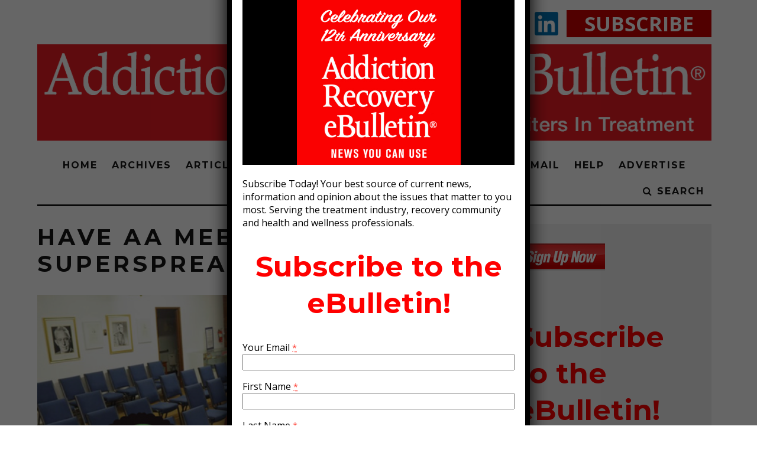

--- FILE ---
content_type: text/html; charset=UTF-8
request_url: https://addictionrecoveryebulletin.org/have-aa-meetings-become-superspreader-events/
body_size: 55434
content:
<!DOCTYPE html> <!--[if lt IE 7]><html lang="en-US" class="no-js lt-ie9 lt-ie8 lt-ie7"> <![endif]--> <!--[if (IE 7)&!(IEMobile)]><html lang="en-US" class="no-js lt-ie9 lt-ie8"><![endif]--> <!--[if (IE 8)&!(IEMobile)]><html lang="en-US" class="no-js lt-ie9"><![endif]--> <!--[if gt IE 8]><!--><html lang="en-US" class="no-js"><!--<![endif]--><head>  <script>!function(f,b,e,v,n,t,s){if(f.fbq)return;n=f.fbq=function(){n.callMethod?
		n.callMethod.apply(n,arguments):n.queue.push(arguments)};if(!f._fbq)f._fbq=n;
		n.push=n;n.loaded=!0;n.version='2.0';n.queue=[];t=b.createElement(e);t.async=!0;
		t.src=v;s=b.getElementsByTagName(e)[0];s.parentNode.insertBefore(t,s)}(window,
		document,'script','https://connect.facebook.net/en_US/fbevents.js');

		fbq('init', '944601432242851');
		fbq('track', "PageView");</script> <script async src="//pagead2.googlesyndication.com/pagead/js/adsbygoogle.js"></script> <script>(adsbygoogle = window.adsbygoogle || []).push({
			google_ad_client: "ca-pub-9140384530699909",
			enable_page_level_ads: true
		});</script> <noscript><img height="1" width="1" style="display:none"
 src="https://www.facebook.com/tr?id=944601432242851&ev=PageView&noscript=1"
 /></noscript><meta charset="utf-8"> <!--[if IE]><meta http-equiv="X-UA-Compatible" content="IE=edge" /><![endif]--><meta name="viewport" content="width=device-width, initial-scale=1.0" /><script data-cfasync="false" id="ao_optimized_gfonts_config">WebFontConfig={google:{families:["Montserrat:400,700","Open Sans:400,700,400italic"] },classes:false, events:false, timeout:1500};</script><link rel="pingback" href="https://addictionrecoveryebulletin.org/xmlrpc.php"><meta name='robots' content='index, follow, max-image-preview:large, max-snippet:-1, max-video-preview:-1' /><link media="all" href="https://addictionrecoveryebulletin.org/wp-content/cache/autoptimize/css/autoptimize_7a3cc829f6a88ab0da78a5da9e24234d.css" rel="stylesheet"><title>Have AA Meetings Become Superspreader Events? - Addiction/Recovery eBulletin</title><meta name="description" content="EXCLUSIVE by Christopher Dale for the Addiction/Recovery eBulletin Alcoholics Anonymous is supposed to save lives, not risk them. And that, in ten words," /><link rel="canonical" href="https://addictionrecoveryebulletin.org/have-aa-meetings-become-superspreader-events/" /><meta property="og:locale" content="en_US" /><meta property="og:type" content="article" /><meta property="og:title" content="Have AA Meetings Become Superspreader Events? - Addiction/Recovery eBulletin" /><meta property="og:description" content="EXCLUSIVE by Christopher Dale for the Addiction/Recovery eBulletin Alcoholics Anonymous is supposed to save lives, not risk them. And that, in ten words," /><meta property="og:url" content="https://addictionrecoveryebulletin.org/have-aa-meetings-become-superspreader-events/" /><meta property="og:site_name" content="Addiction/Recovery eBulletin" /><meta property="article:publisher" content="https://www.facebook.com/ReelRecoveryFilmFestival" /><meta property="article:modified_time" content="2021-08-26T20:06:47+00:00" /><meta property="og:image" content="https://addictionrecoveryebulletin.org/wp-content/uploads/2021/08/addiction-recovery-ebulletin-AA-Meetings-Superspreader-Events.jpg" /><meta property="og:image:width" content="600" /><meta property="og:image:height" content="400" /><meta property="og:image:type" content="image/jpeg" /><meta name="twitter:label1" content="Est. reading time" /><meta name="twitter:data1" content="9 minutes" /><link rel='dns-prefetch' href='//www.google.com' /><link rel='dns-prefetch' href='//www.googletagmanager.com' /><link href='https://fonts.gstatic.com' crossorigin='anonymous' rel='preconnect' /><link href='https://ajax.googleapis.com' rel='preconnect' /><link href='https://fonts.googleapis.com' rel='preconnect' /><link rel="alternate" type="application/rss+xml" title="Addiction/Recovery eBulletin &raquo; Feed" href="https://addictionrecoveryebulletin.org/feed/" /><link rel="alternate" type="application/rss+xml" title="Addiction/Recovery eBulletin &raquo; Comments Feed" href="https://addictionrecoveryebulletin.org/comments/feed/" /><link rel='stylesheet' id='popup-maker-site-css' href='https://addictionrecoveryebulletin.org/wp-content/cache/autoptimize/css/autoptimize_single_691ffef36828df766896195528de5a52.css?generated=1757620758&#038;ver=1.18.2' type='text/css' media='all' /> <!--[if lt IE 10]><link rel='stylesheet' id='cb-ie-only-css' href='https://addictionrecoveryebulletin.org/wp-content/themes/15zine/library/css/ie.css' type='text/css' media='all' /> <![endif]--> <script type="text/javascript" src="https://addictionrecoveryebulletin.org/wp-includes/js/jquery/jquery.min.js" id="jquery-core-js"></script> 
 <script type="text/javascript" src="https://www.googletagmanager.com/gtag/js?id=GT-TXZH4XB" id="google_gtagjs-js" async></script> <script type="text/javascript" id="google_gtagjs-js-after">window.dataLayer = window.dataLayer || [];function gtag(){dataLayer.push(arguments);}
gtag("set","linker",{"domains":["addictionrecoveryebulletin.org"]});
gtag("js", new Date());
gtag("set", "developer_id.dZTNiMT", true);
gtag("config", "GT-TXZH4XB");
 window._googlesitekit = window._googlesitekit || {}; window._googlesitekit.throttledEvents = []; window._googlesitekit.gtagEvent = (name, data) => { var key = JSON.stringify( { name, data } ); if ( !! window._googlesitekit.throttledEvents[ key ] ) { return; } window._googlesitekit.throttledEvents[ key ] = true; setTimeout( () => { delete window._googlesitekit.throttledEvents[ key ]; }, 5 ); gtag( "event", name, { ...data, event_source: "site-kit" } ); };</script> <link rel="https://api.w.org/" href="https://addictionrecoveryebulletin.org/wp-json/" /><link rel="alternate" title="JSON" type="application/json" href="https://addictionrecoveryebulletin.org/wp-json/wp/v2/pages/32879" /><link rel="EditURI" type="application/rsd+xml" title="RSD" href="https://addictionrecoveryebulletin.org/xmlrpc.php?rsd" /><meta name="generator" content="WordPress 6.7.4" /><link rel='shortlink' href='https://addictionrecoveryebulletin.org/?p=32879' /><link rel="alternate" title="oEmbed (JSON)" type="application/json+oembed" href="https://addictionrecoveryebulletin.org/wp-json/oembed/1.0/embed?url=https%3A%2F%2Faddictionrecoveryebulletin.org%2Fhave-aa-meetings-become-superspreader-events%2F" /><link rel="alternate" title="oEmbed (XML)" type="text/xml+oembed" href="https://addictionrecoveryebulletin.org/wp-json/oembed/1.0/embed?url=https%3A%2F%2Faddictionrecoveryebulletin.org%2Fhave-aa-meetings-become-superspreader-events%2F&#038;format=xml" /><meta name="generator" content="Site Kit by Google 1.170.0" /> <script async src="https://www.googletagmanager.com/gtag/js?id=UA-123248026-1"></script> <script>window.dataLayer = window.dataLayer || [];
  function gtag(){dataLayer.push(arguments);}
  gtag('js', new Date());

  gtag('config', 'UA-123248026-1');</script> <style type="text/css">.cb-no-more-posts { display: none; }

.cb-pb .cb-full-width {
  padding:0;
}

.clearfix {
  zoom:1;
}
* {
  box-sizing:border-box;
}#cb-nav-bar .cb-mega-menu-columns .cb-sub-menu > li > a { color: #db0049; } .cb-entry-content a {color:#1e73be; } .cb-entry-content a:hover {color:#dd3333; }.cb-meta-style-1 .cb-article-meta { background: rgba(0, 0, 0, 0.11); }.cb-module-block .cb-meta-style-2 img, .cb-module-block .cb-meta-style-4 img, .cb-grid-x .cb-grid-img img, .cb-grid-x .cb-grid-img .cb-fi-cover  { opacity: 0.89; }@media only screen and (min-width: 768px) {
                .cb-module-block .cb-meta-style-1:hover .cb-article-meta { background: rgba(0, 0, 0, 0.24); }
                .cb-module-block .cb-meta-style-2:hover img, .cb-module-block .cb-meta-style-4:hover img, .cb-grid-x .cb-grid-feature:hover img, .cb-grid-x .cb-grid-feature:hover .cb-fi-cover, .cb-slider li:hover img { opacity: 0.76; }
            }.cb-mob-menu .cb-mob-bg { background-image: url(/wp-content/uploads/2017/11/leonardmenu.jpg) }</style> <script type="application/ld+json" class="saswp-schema-markup-output">[{"@context":"https://schema.org/","@graph":[{"@context":"https://schema.org/","@type":"SiteNavigationElement","@id":"https://addictionrecoveryebulletin.org#MAIN MENU","name":"Home","url":"https://addictionrecoveryebulletin.org/"},{"@context":"https://schema.org/","@type":"SiteNavigationElement","@id":"https://addictionrecoveryebulletin.org#MAIN MENU","name":"Archives","url":"https://addictionrecoveryebulletin.org/archive/"},{"@context":"https://schema.org/","@type":"SiteNavigationElement","@id":"https://addictionrecoveryebulletin.org#MAIN MENU","name":"Articles","url":"https://addictionrecoveryebulletin.org/articles/"},{"@context":"https://schema.org/","@type":"SiteNavigationElement","@id":"https://addictionrecoveryebulletin.org#MAIN MENU","name":"Editorials","url":"https://addictionrecoveryebulletin.org/original/"},{"@context":"https://schema.org/","@type":"SiteNavigationElement","@id":"https://addictionrecoveryebulletin.org#MAIN MENU","name":"Lady Gaga: Mayhem Requiem","url":"https://addictionrecoveryebulletin.org/lady-gaga-mayhem-requiem/"},{"@context":"https://schema.org/","@type":"SiteNavigationElement","@id":"https://addictionrecoveryebulletin.org#MAIN MENU","name":"Building a Fulfilling Life in Recovery: Strategies for Long-Term Growth and Renewal","url":"https://addictionrecoveryebulletin.org/building-a-fulfilling-life-in-recovery-strategies-for-long-term-growth-and-renewal/"},{"@context":"https://schema.org/","@type":"SiteNavigationElement","@id":"https://addictionrecoveryebulletin.org#MAIN MENU","name":"Bill W. Died an Addict, You Don’t Have To By Burl Barer","url":"https://addictionrecoveryebulletin.org/bill-w-died-an-addict-by-burl-barer/"},{"@context":"https://schema.org/","@type":"SiteNavigationElement","@id":"https://addictionrecoveryebulletin.org#MAIN MENU","name":"Jerry Garcia’s Death Saved My Life by Leonard Buschel","url":"https://addictionrecoveryebulletin.org/jerry-garcias-death-saved-my-life-by-leonard-buschel/"},{"@context":"https://schema.org/","@type":"SiteNavigationElement","@id":"https://addictionrecoveryebulletin.org#MAIN MENU","name":"Are We Getting High Because the Thrill is Gone? ","url":"https://addictionrecoveryebulletin.org/are-we-getting-high-because-the-thrill-is-gone/"},{"@context":"https://schema.org/","@type":"SiteNavigationElement","@id":"https://addictionrecoveryebulletin.org#MAIN MENU","name":"In Memory and Praise: Dennis McDougal ","url":"https://addictionrecoveryebulletin.org/in-memory-and-praise-dennis-mcdougal/"},{"@context":"https://schema.org/","@type":"SiteNavigationElement","@id":"https://addictionrecoveryebulletin.org#MAIN MENU","name":"12 Reasons To Quit Eating Added Sugars ","url":"https://addictionrecoveryebulletin.org/12-reasons-to-quit-eating-added-sugars/"},{"@context":"https://schema.org/","@type":"SiteNavigationElement","@id":"https://addictionrecoveryebulletin.org#MAIN MENU","name":"Dear Loyal Readers! ","url":"https://addictionrecoveryebulletin.org/dear-loyal-readers/"},{"@context":"https://schema.org/","@type":"SiteNavigationElement","@id":"https://addictionrecoveryebulletin.org#MAIN MENU","name":"Midlife Mastery: How to Navigate Life’s Second Chapter","url":"https://addictionrecoveryebulletin.org/midlife-mastery-how-to-navigate-lifes-second-chapter/"},{"@context":"https://schema.org/","@type":"SiteNavigationElement","@id":"https://addictionrecoveryebulletin.org#MAIN MENU","name":"Creativity and Love Relationships","url":"https://addictionrecoveryebulletin.org/creativity-and-love-relationships/"},{"@context":"https://schema.org/","@type":"SiteNavigationElement","@id":"https://addictionrecoveryebulletin.org#MAIN MENU","name":"SUCCESS STORY: THE ADDICTION/RECOVERY eBULLETIN","url":"https://addictionrecoveryebulletin.org/success-story-the-addiction-recovery-ebulletin/"},{"@context":"https://schema.org/","@type":"SiteNavigationElement","@id":"https://addictionrecoveryebulletin.org#MAIN MENU","name":"When All Else Fails … Florida Can Help","url":"https://addictionrecoveryebulletin.org/when-all-else-fails-florida-can-help/"},{"@context":"https://schema.org/","@type":"SiteNavigationElement","@id":"https://addictionrecoveryebulletin.org#MAIN MENU","name":"Florida’s Marchman Act Works","url":"https://addictionrecoveryebulletin.org/floridas-marchman-act-works/"},{"@context":"https://schema.org/","@type":"SiteNavigationElement","@id":"https://addictionrecoveryebulletin.org#MAIN MENU","name":"Black Pregnant Women Unfairly Tested for Drug Use","url":"https://addictionrecoveryebulletin.org/black-pregnant-women-unfairly-tested-for-drug-use/"},{"@context":"https://schema.org/","@type":"SiteNavigationElement","@id":"https://addictionrecoveryebulletin.org#MAIN MENU","name":"My Son Was Addicted and He Refused Treatment","url":"https://addictionrecoveryebulletin.org/my-son-was-addicted-and-he-refused-treatment/"},{"@context":"https://schema.org/","@type":"SiteNavigationElement","@id":"https://addictionrecoveryebulletin.org#MAIN MENU","name":"Hollywood Film and Television Icon, Barbara Eden, on Addiction, Loss, and Keeping a Legacy Alive","url":"https://addictionrecoveryebulletin.org/hollywood-film-and-television-icon-barbara-eden-on-addiction-loss-and-keeping-a-legacy-alive/"},{"@context":"https://schema.org/","@type":"SiteNavigationElement","@id":"https://addictionrecoveryebulletin.org#MAIN MENU","name":"OPINION: America Has Lost the War on Drugs","url":"https://addictionrecoveryebulletin.org/opinion-america-has-lost-the-war-on-drugs/"},{"@context":"https://schema.org/","@type":"SiteNavigationElement","@id":"https://addictionrecoveryebulletin.org#MAIN MENU","name":"An Interview With Hockey Legend Justin Bourne","url":"https://addictionrecoveryebulletin.org/an-interview-with-hockey-legend-justin-bourne/"},{"@context":"https://schema.org/","@type":"SiteNavigationElement","@id":"https://addictionrecoveryebulletin.org#MAIN MENU","name":"An Interview with Mary Beth O’Connor","url":"https://addictionrecoveryebulletin.org/an-interview-with-mary-beth-oconnor/"},{"@context":"https://schema.org/","@type":"SiteNavigationElement","@id":"https://addictionrecoveryebulletin.org#MAIN MENU","name":"Is AA Sexist?","url":"https://addictionrecoveryebulletin.org/is-aa-sexist/"},{"@context":"https://schema.org/","@type":"SiteNavigationElement","@id":"https://addictionrecoveryebulletin.org#MAIN MENU","name":"A Day at The Wall","url":"https://addictionrecoveryebulletin.org/a-day-at-the-wall/"},{"@context":"https://schema.org/","@type":"SiteNavigationElement","@id":"https://addictionrecoveryebulletin.org#MAIN MENU","name":"The Redemptive Power of Creativity","url":"https://addictionrecoveryebulletin.org/the-redemptive-power-of-creativity/"},{"@context":"https://schema.org/","@type":"SiteNavigationElement","@id":"https://addictionrecoveryebulletin.org#MAIN MENU","name":"NEW BOOK Excerpt: HOME IS WITHIN YOU by Nadia Davis","url":"https://addictionrecoveryebulletin.org/new-book-excerpt-home-is-within-you-by-nadia-davis/"},{"@context":"https://schema.org/","@type":"SiteNavigationElement","@id":"https://addictionrecoveryebulletin.org#MAIN MENU","name":"14 Years of IN THE ROOMS","url":"https://addictionrecoveryebulletin.org/14-years-of-in-the-rooms/"},{"@context":"https://schema.org/","@type":"SiteNavigationElement","@id":"https://addictionrecoveryebulletin.org#MAIN MENU","name":"Book Excerpt: Evil Incarnate: Purdue Pharma &#038; Oxycontin","url":"https://addictionrecoveryebulletin.org/book-excerpt-evil-incarnate-purdue-pharma-oxycontin/"},{"@context":"https://schema.org/","@type":"SiteNavigationElement","@id":"https://addictionrecoveryebulletin.org#MAIN MENU","name":"Why Governor Newsom Must Pass SB999","url":"https://addictionrecoveryebulletin.org/why-governor-newsom-must-pass-sb999/"},{"@context":"https://schema.org/","@type":"SiteNavigationElement","@id":"https://addictionrecoveryebulletin.org#MAIN MENU","name":"Is Tech Addiction Really a Disease?","url":"https://addictionrecoveryebulletin.org/is-tech-addiction-really-a-disease/"},{"@context":"https://schema.org/","@type":"SiteNavigationElement","@id":"https://addictionrecoveryebulletin.org#MAIN MENU","name":"Recovery’s Missing Link","url":"https://addictionrecoveryebulletin.org/recoverys-missing-link/"},{"@context":"https://schema.org/","@type":"SiteNavigationElement","@id":"https://addictionrecoveryebulletin.org#MAIN MENU","name":"Rochester University Opiate Symposium – May 20, 2022","url":"https://addictionrecoveryebulletin.org/rochester-university-opiate-symposium-may-20-2022/"},{"@context":"https://schema.org/","@type":"SiteNavigationElement","@id":"https://addictionrecoveryebulletin.org#MAIN MENU","name":"SUD Talks Speech with Leonard Buschel","url":"https://addictionrecoveryebulletin.org/sud-talks-speech-with-leonard-buschel/"},{"@context":"https://schema.org/","@type":"SiteNavigationElement","@id":"https://addictionrecoveryebulletin.org#MAIN MENU","name":"A Fond Farewell by Christopher Dale","url":"https://addictionrecoveryebulletin.org/a-fond-farewell-by-christopher-dale/"},{"@context":"https://schema.org/","@type":"SiteNavigationElement","@id":"https://addictionrecoveryebulletin.org#MAIN MENU","name":"Treating Drug Dealers Like Serial Killers","url":"https://addictionrecoveryebulletin.org/treating-drug-dealers-like-serial-killers/"},{"@context":"https://schema.org/","@type":"SiteNavigationElement","@id":"https://addictionrecoveryebulletin.org#MAIN MENU","name":"The Rise of the “Sunshine State Shuffle” by Christopher Dale","url":"https://addictionrecoveryebulletin.org/the-rise-of-the-sunshine-state-shuffle-by-christopher-dale/"},{"@context":"https://schema.org/","@type":"SiteNavigationElement","@id":"https://addictionrecoveryebulletin.org#MAIN MENU","name":"Shattering the Silence with Perry Gaidurgis","url":"https://addictionrecoveryebulletin.org/shattering-the-silence-with-perry-gaidurgis/"},{"@context":"https://schema.org/","@type":"SiteNavigationElement","@id":"https://addictionrecoveryebulletin.org#MAIN MENU","name":"Joint Pain: Hard Facts Point to The Joint Commission’s Complicity in the Opioid Crisis","url":"https://addictionrecoveryebulletin.org/joint-pain-the-joint-commissions-complicity-in-the-opioid-crisis/"},{"@context":"https://schema.org/","@type":"SiteNavigationElement","@id":"https://addictionrecoveryebulletin.org#MAIN MENU","name":"Brain Based Treatment for Recovery, Relapse Prevention and Improved Mental Health","url":"https://addictionrecoveryebulletin.org/brain-based-treatment-for-recovery-relapse-prevention-and-improved-mental-health/"},{"@context":"https://schema.org/","@type":"SiteNavigationElement","@id":"https://addictionrecoveryebulletin.org#MAIN MENU","name":"Racism Is An Addiction…In The Recovery Industry","url":"https://addictionrecoveryebulletin.org/racism-is-an-addictionin-the-recovery-industry/"},{"@context":"https://schema.org/","@type":"SiteNavigationElement","@id":"https://addictionrecoveryebulletin.org#MAIN MENU","name":"Pill Mill-ions: America’s Lucrative, Criminally Resilient Quasi-Legal Drug Dealing Enterprise","url":"https://addictionrecoveryebulletin.org/pill-mill-ions-americas-lucrative-criminally-resilient-quasi-legal-drug-dealing-enterprise/"},{"@context":"https://schema.org/","@type":"SiteNavigationElement","@id":"https://addictionrecoveryebulletin.org#MAIN MENU","name":"Have AA Meetings Become Superspreader Events?","url":"https://addictionrecoveryebulletin.org/have-aa-meetings-become-superspreader-events/"},{"@context":"https://schema.org/","@type":"SiteNavigationElement","@id":"https://addictionrecoveryebulletin.org#MAIN MENU","name":"Healing Begins Within the Family – New Book by Dr. Louise Stanger","url":"https://addictionrecoveryebulletin.org/healing-begins-within-the-family-by-dr-louise-stanger/"},{"@context":"https://schema.org/","@type":"SiteNavigationElement","@id":"https://addictionrecoveryebulletin.org#MAIN MENU","name":"The D-Word","url":"https://addictionrecoveryebulletin.org/the-d-word/"},{"@context":"https://schema.org/","@type":"SiteNavigationElement","@id":"https://addictionrecoveryebulletin.org#MAIN MENU","name":"“Love Without Martinis” a book by Chantal Jauvin","url":"https://addictionrecoveryebulletin.org/love-without-martinis-a-book-by-chantal-jauvin/"},{"@context":"https://schema.org/","@type":"SiteNavigationElement","@id":"https://addictionrecoveryebulletin.org#MAIN MENU","name":"The AA Reopening Two-Step","url":"https://addictionrecoveryebulletin.org/the-aa-reopening-two-step/"},{"@context":"https://schema.org/","@type":"SiteNavigationElement","@id":"https://addictionrecoveryebulletin.org#MAIN MENU","name":"Virtually Sober: When AA Went Away, an original story","url":"https://addictionrecoveryebulletin.org/virtually-sober-when-aa-went-away-an-original-story/"},{"@context":"https://schema.org/","@type":"SiteNavigationElement","@id":"https://addictionrecoveryebulletin.org#MAIN MENU","name":"A Groundbreaking Groundbreaking – Betty Ford Center’s $30 million expansion","url":"https://addictionrecoveryebulletin.org/a-groundbreaking-groundbreaking-betty-ford-centers-30-million-expansion/"},{"@context":"https://schema.org/","@type":"SiteNavigationElement","@id":"https://addictionrecoveryebulletin.org#MAIN MENU","name":"Higher Power Outage: Zoom Meetings and Spirituality","url":"https://addictionrecoveryebulletin.org/higher-power-outage-zoom-meetings-and-spirituality/"},{"@context":"https://schema.org/","@type":"SiteNavigationElement","@id":"https://addictionrecoveryebulletin.org#MAIN MENU","name":"Global Sober Books: True Works of Genius","url":"https://addictionrecoveryebulletin.org/global-sober-books-true-works-of-genius/"},{"@context":"https://schema.org/","@type":"SiteNavigationElement","@id":"https://addictionrecoveryebulletin.org#MAIN MENU","name":"Once We Were Slaves…12 Steps to Freedom","url":"https://addictionrecoveryebulletin.org/once-we-were-slaves12-steps-to-freedom/"},{"@context":"https://schema.org/","@type":"SiteNavigationElement","@id":"https://addictionrecoveryebulletin.org#MAIN MENU","name":"Has COVID-19 Killed AA Anonymity?","url":"https://addictionrecoveryebulletin.org/has-covid-19-killed-aa-anonymity-by-christopher-dale/"},{"@context":"https://schema.org/","@type":"SiteNavigationElement","@id":"https://addictionrecoveryebulletin.org#MAIN MENU","name":"Hazelden Betty Ford Appoints Dr. Joseph Lee, First Physician, Non-White, and Youngest President/CEO","url":"https://addictionrecoveryebulletin.org/hazelden-betty-ford-appoints-dr-joseph-lee-first-physician-non-white-and-youngest-president-ceo/"},{"@context":"https://schema.org/","@type":"SiteNavigationElement","@id":"https://addictionrecoveryebulletin.org#MAIN MENU","name":"This Message Will Self-Destruct: Snapchat and the Tragic Death of 16-year-old Samuel Chapman","url":"https://addictionrecoveryebulletin.org/this-message-will-self-destruct-snapchat-and-the-tragic-death-of-16-year-old-samuel-chapman/"},{"@context":"https://schema.org/","@type":"SiteNavigationElement","@id":"https://addictionrecoveryebulletin.org#MAIN MENU","name":"Day Trading Can Be Addictive","url":"https://addictionrecoveryebulletin.org/day-trading-can-be-addictive/"},{"@context":"https://schema.org/","@type":"SiteNavigationElement","@id":"https://addictionrecoveryebulletin.org#MAIN MENU","name":"Six Reasons AA Zoom Rooms Are Inferior to In-person Meetings","url":"https://addictionrecoveryebulletin.org/six-reasons-aa-zoom-rooms-are-inferior-to-in-person-meetings/"},{"@context":"https://schema.org/","@type":"SiteNavigationElement","@id":"https://addictionrecoveryebulletin.org#MAIN MENU","name":"Happy News Year Letter from the Editors","url":"https://addictionrecoveryebulletin.org/happy-news-year-letter-from-the-editors/"},{"@context":"https://schema.org/","@type":"SiteNavigationElement","@id":"https://addictionrecoveryebulletin.org#MAIN MENU","name":"Review","url":"https://addictionrecoveryebulletin.org/review/"},{"@context":"https://schema.org/","@type":"SiteNavigationElement","@id":"https://addictionrecoveryebulletin.org#MAIN MENU","name":"Holiday 2020 – Letter from the Editor","url":"https://addictionrecoveryebulletin.org/holiday-2020-letter-from-the-editor/"},{"@context":"https://schema.org/","@type":"SiteNavigationElement","@id":"https://addictionrecoveryebulletin.org#MAIN MENU","name":"No Frothy Emotional Appeals Here – Just Depth and Weight","url":"https://addictionrecoveryebulletin.org/no-frothy-emotional-appeals-here-just-depth-and-weight/"},{"@context":"https://schema.org/","@type":"SiteNavigationElement","@id":"https://addictionrecoveryebulletin.org#MAIN MENU","name":"40 Years Later: John Taylor of Duran Duran Looks Back at The Beatles and Their Legacy","url":"https://addictionrecoveryebulletin.org/40-years-later-john-taylor-of-duran-duran-looks-back-at-the-beatles-and-their-legacy/"},{"@context":"https://schema.org/","@type":"SiteNavigationElement","@id":"https://addictionrecoveryebulletin.org#MAIN MENU","name":"The Perils of Online 12 Step Meeting Engagement","url":"https://addictionrecoveryebulletin.org/the-perils-of-online-12-step-meeting-engagement/"},{"@context":"https://schema.org/","@type":"SiteNavigationElement","@id":"https://addictionrecoveryebulletin.org#MAIN MENU","name":"Shorts are a Big Deal at the Reel Recovery Film Festival","url":"https://addictionrecoveryebulletin.org/shorts-are-a-big-deal-at-the-reel-recovery-film-festival/"},{"@context":"https://schema.org/","@type":"SiteNavigationElement","@id":"https://addictionrecoveryebulletin.org#MAIN MENU","name":"Review","url":"https://addictionrecoveryebulletin.org/review/"},{"@context":"https://schema.org/","@type":"SiteNavigationElement","@id":"https://addictionrecoveryebulletin.org#MAIN MENU","name":"How to Recognize Teen Cyberbullying","url":"https://addictionrecoveryebulletin.org/how-to-recognize-teen-cyberbullying/"},{"@context":"https://schema.org/","@type":"SiteNavigationElement","@id":"https://addictionrecoveryebulletin.org#MAIN MENU","name":"These are SOBERING TIMES: RICKY BYRD","url":"https://addictionrecoveryebulletin.org/these-are-sobering-times-ricky-byrd/"},{"@context":"https://schema.org/","@type":"SiteNavigationElement","@id":"https://addictionrecoveryebulletin.org#MAIN MENU","name":"Is This 55-Year Old Antiviral Drug the Cure For Covid-19?","url":"https://addictionrecoveryebulletin.org/is-this-55-year-old-antiviral-drug-the-cure-for-covid-19/"},{"@context":"https://schema.org/","@type":"SiteNavigationElement","@id":"https://addictionrecoveryebulletin.org#MAIN MENU","name":"Marc Malkin","url":"https://addictionrecoveryebulletin.org/marc-malkin/"},{"@context":"https://schema.org/","@type":"SiteNavigationElement","@id":"https://addictionrecoveryebulletin.org#MAIN MENU","name":"Fabian Quezada-Malkin","url":"https://addictionrecoveryebulletin.org/fabian-quezada-malkin/"},{"@context":"https://schema.org/","@type":"SiteNavigationElement","@id":"https://addictionrecoveryebulletin.org#MAIN MENU","name":"Chasing the News…stone cold sober","url":"https://addictionrecoveryebulletin.org/chasing-the-news-stone-cold-sober/"},{"@context":"https://schema.org/","@type":"SiteNavigationElement","@id":"https://addictionrecoveryebulletin.org#MAIN MENU","name":"Leonard Buschel: Editor/Publisher","url":"https://addictionrecoveryebulletin.org/leonard-buschel-editor-publisher/"},{"@context":"https://schema.org/","@type":"SiteNavigationElement","@id":"https://addictionrecoveryebulletin.org#MAIN MENU","name":"William Cope Moyers","url":"https://addictionrecoveryebulletin.org/william-cope-moyers/"},{"@context":"https://schema.org/","@type":"SiteNavigationElement","@id":"https://addictionrecoveryebulletin.org#MAIN MENU","name":"Dr. Tian Dayton","url":"https://addictionrecoveryebulletin.org/dr-tian-dayton/"},{"@context":"https://schema.org/","@type":"SiteNavigationElement","@id":"https://addictionrecoveryebulletin.org#MAIN MENU","name":"Tio Hardiman","url":"https://addictionrecoveryebulletin.org/tio-hardiman/"},{"@context":"https://schema.org/","@type":"SiteNavigationElement","@id":"https://addictionrecoveryebulletin.org#MAIN MENU","name":"Ryan Hampton","url":"https://addictionrecoveryebulletin.org/ryan-hampton/"},{"@context":"https://schema.org/","@type":"SiteNavigationElement","@id":"https://addictionrecoveryebulletin.org#MAIN MENU","name":"Alonzo Bodden, Comedian","url":"https://addictionrecoveryebulletin.org/alonzo-bodden-comedian/"},{"@context":"https://schema.org/","@type":"SiteNavigationElement","@id":"https://addictionrecoveryebulletin.org#MAIN MENU","name":"Cliff Brodsky: The Man Who Knew Too Much And Too Little","url":"https://addictionrecoveryebulletin.org/cliff-brodsky-the-man-who-knew-too-much-and-too-little/"},{"@context":"https://schema.org/","@type":"SiteNavigationElement","@id":"https://addictionrecoveryebulletin.org#MAIN MENU","name":"Saturday Night at the Movies","url":"https://addictionrecoveryebulletin.org/saturday-night-at-the-movies/"},{"@context":"https://schema.org/","@type":"SiteNavigationElement","@id":"https://addictionrecoveryebulletin.org#MAIN MENU","name":"BURL’S BEAT –DIGEST THIS, JUNE 9, 2020","url":"https://addictionrecoveryebulletin.org/burls-beat-digest-this-june-9-2020/"},{"@context":"https://schema.org/","@type":"SiteNavigationElement","@id":"https://addictionrecoveryebulletin.org#MAIN MENU","name":"BURL’S BEAT – DIGEST THIS, JUNE 2, 2020","url":"https://addictionrecoveryebulletin.org/burls-beat-digest-this-june-2-2020/"},{"@context":"https://schema.org/","@type":"SiteNavigationElement","@id":"https://addictionrecoveryebulletin.org#MAIN MENU","name":"Zachary Quinto Has an Attitude of Gratitude","url":"https://addictionrecoveryebulletin.org/zachary-quinto-has-an-attitude-of-gratitude/"},{"@context":"https://schema.org/","@type":"SiteNavigationElement","@id":"https://addictionrecoveryebulletin.org#MAIN MENU","name":"BURL’S BEAT – Digest This!","url":"https://addictionrecoveryebulletin.org/burls-beat-digest-this/"},{"@context":"https://schema.org/","@type":"SiteNavigationElement","@id":"https://addictionrecoveryebulletin.org#MAIN MENU","name":"FEAR AND COURAGE IN THE TIME OF COVID-19","url":"https://addictionrecoveryebulletin.org/fear-and-courage-in-the-time-of-covid19/"},{"@context":"https://schema.org/","@type":"SiteNavigationElement","@id":"https://addictionrecoveryebulletin.org#MAIN MENU","name":"eBulletin Original – Courtney Friel","url":"https://addictionrecoveryebulletin.org/ebulletin-original/"},{"@context":"https://schema.org/","@type":"SiteNavigationElement","@id":"https://addictionrecoveryebulletin.org#MAIN MENU","name":"In The Rooms Offers Live Online Addiction Recovery Meetings for Those at Risk from COVID-19","url":"https://addictionrecoveryebulletin.org/in-the-rooms-offers-live-online-addiction-recovery-meetings-for-those-at-risk-from-covid-19/"},{"@context":"https://schema.org/","@type":"SiteNavigationElement","@id":"https://addictionrecoveryebulletin.org#MAIN MENU","name":"Letter from the Editor as we begin our 7th Year.","url":"https://addictionrecoveryebulletin.org/letter-from-the-editor-as-we-begin-our-7th-year/"},{"@context":"https://schema.org/","@type":"SiteNavigationElement","@id":"https://addictionrecoveryebulletin.org#MAIN MENU","name":"From Woodstock to Betty Ford to 25 Years Clean and Sober: What a Long strange trip it’s been…","url":"https://addictionrecoveryebulletin.org/from-woodstock-to-betty-ford-to-25-years-clean-and-sober-what-a-long-strange-trip-its-been/"},{"@context":"https://schema.org/","@type":"SiteNavigationElement","@id":"https://addictionrecoveryebulletin.org#MAIN MENU","name":"The Landscape is changing…","url":"https://addictionrecoveryebulletin.org/the-landscape-is-changing/"},{"@context":"https://schema.org/","@type":"SiteNavigationElement","@id":"https://addictionrecoveryebulletin.org#MAIN MENU","name":"Conference Like No Other","url":"https://addictionrecoveryebulletin.org/conference-like-no-other/"},{"@context":"https://schema.org/","@type":"SiteNavigationElement","@id":"https://addictionrecoveryebulletin.org#MAIN MENU","name":"US District Court Lawsuit","url":"https://addictionrecoveryebulletin.org/us-district-court-lawsuit/"},{"@context":"https://schema.org/","@type":"SiteNavigationElement","@id":"https://addictionrecoveryebulletin.org#MAIN MENU","name":"Burl Barer – Film Review","url":"https://addictionrecoveryebulletin.org/burl-barer-film-review/"},{"@context":"https://schema.org/","@type":"SiteNavigationElement","@id":"https://addictionrecoveryebulletin.org#MAIN MENU","name":"Burl Barer – Fellowship","url":"https://addictionrecoveryebulletin.org/burl-barer-fellowship/"},{"@context":"https://schema.org/","@type":"SiteNavigationElement","@id":"https://addictionrecoveryebulletin.org#MAIN MENU","name":"Body Brokering","url":"https://addictionrecoveryebulletin.org/sb-1228-body-brokering-a-promise-not-met/"},{"@context":"https://schema.org/","@type":"SiteNavigationElement","@id":"https://addictionrecoveryebulletin.org#MAIN MENU","name":"Interview with Leonard Buschel by William White","url":"https://addictionrecoveryebulletin.org/interview-with-leonard-buschel-by-william-white/"},{"@context":"https://schema.org/","@type":"SiteNavigationElement","@id":"https://addictionrecoveryebulletin.org#MAIN MENU","name":"The Lawsuit Has Ended in a TKO","url":"https://addictionrecoveryebulletin.org/lawsuit-has-ended-in-tko/"},{"@context":"https://schema.org/","@type":"SiteNavigationElement","@id":"https://addictionrecoveryebulletin.org#MAIN MENU","name":"Footprints in the Sand","url":"https://addictionrecoveryebulletin.org/footprints-in-the-sand/"},{"@context":"https://schema.org/","@type":"SiteNavigationElement","@id":"https://addictionrecoveryebulletin.org#MAIN MENU","name":"Dr. Gabor Mate Critique","url":"https://addictionrecoveryebulletin.org/dr-gabor-mate-critique/"},{"@context":"https://schema.org/","@type":"SiteNavigationElement","@id":"https://addictionrecoveryebulletin.org#MAIN MENU","name":"Chatterproof","url":"https://addictionrecoveryebulletin.org/chatterproof/"},{"@context":"https://schema.org/","@type":"SiteNavigationElement","@id":"https://addictionrecoveryebulletin.org#MAIN MENU","name":"On Quitting Weed at Age 78","url":"https://addictionrecoveryebulletin.org/quitting-weed-age-78/"},{"@context":"https://schema.org/","@type":"SiteNavigationElement","@id":"https://addictionrecoveryebulletin.org#MAIN MENU","name":"Tom Hayden Tribute","url":"https://addictionrecoveryebulletin.org/tom-hayden-tribute/"},{"@context":"https://schema.org/","@type":"SiteNavigationElement","@id":"https://addictionrecoveryebulletin.org#MAIN MENU","name":"Clinician’s Corner – Zach Dorfman","url":"https://addictionrecoveryebulletin.org/clinicians-corner-zach-dorfman/"},{"@context":"https://schema.org/","@type":"SiteNavigationElement","@id":"https://addictionrecoveryebulletin.org#MAIN MENU","name":"Persons of the Week","url":"https://addictionrecoveryebulletin.org/our-persons-of-the-week/"},{"@context":"https://schema.org/","@type":"SiteNavigationElement","@id":"https://addictionrecoveryebulletin.org#MAIN MENU","name":"PROFILES","url":"https://addictionrecoveryebulletin.org/qas/"},{"@context":"https://schema.org/","@type":"SiteNavigationElement","@id":"https://addictionrecoveryebulletin.org#MAIN MENU","name":"Ron Prosky: Person of the Week","url":"https://addictionrecoveryebulletin.org/ron-prosky-person-of-the-week/"},{"@context":"https://schema.org/","@type":"SiteNavigationElement","@id":"https://addictionrecoveryebulletin.org#MAIN MENU","name":"Sacha Scoblic Zimmerman: Person of the week","url":"https://addictionrecoveryebulletin.org/sacha-scoblic-zimmerman-person-of-the-week/"},{"@context":"https://schema.org/","@type":"SiteNavigationElement","@id":"https://addictionrecoveryebulletin.org#MAIN MENU","name":"Jai Uttal: Person of the Week","url":"https://addictionrecoveryebulletin.org/jai-uttal-person-of-the-week/"},{"@context":"https://schema.org/","@type":"SiteNavigationElement","@id":"https://addictionrecoveryebulletin.org#MAIN MENU","name":"Anne Lamott: Person of the Year","url":"https://addictionrecoveryebulletin.org/anne-lamott-person-of-the-year/"},{"@context":"https://schema.org/","@type":"SiteNavigationElement","@id":"https://addictionrecoveryebulletin.org#MAIN MENU","name":"Robert Tepper: Person of the Week","url":"https://addictionrecoveryebulletin.org/robert-tepper-person-of-the-week/"},{"@context":"https://schema.org/","@type":"SiteNavigationElement","@id":"https://addictionrecoveryebulletin.org#MAIN MENU","name":"Marissa Dickinson: Person of the Week","url":"https://addictionrecoveryebulletin.org/marissa-dickinson-person-of-the-week/"},{"@context":"https://schema.org/","@type":"SiteNavigationElement","@id":"https://addictionrecoveryebulletin.org#MAIN MENU","name":"Jo Weatherford: Person of the Week","url":"https://addictionrecoveryebulletin.org/jo-weatherford-person-of-the-week/"},{"@context":"https://schema.org/","@type":"SiteNavigationElement","@id":"https://addictionrecoveryebulletin.org#MAIN MENU","name":"Susan Campanaro: Person of the Week","url":"https://addictionrecoveryebulletin.org/susan-campanaro-person-of-the-week/"},{"@context":"https://schema.org/","@type":"SiteNavigationElement","@id":"https://addictionrecoveryebulletin.org#MAIN MENU","name":"Ryan Whittaker: Person of the Week","url":"https://addictionrecoveryebulletin.org/ryan-whittaker-person-of-the-week/"},{"@context":"https://schema.org/","@type":"SiteNavigationElement","@id":"https://addictionrecoveryebulletin.org#MAIN MENU","name":"Shireen Janti: Person of the Week","url":"https://addictionrecoveryebulletin.org/shireen-janti-person-of-the-week/"},{"@context":"https://schema.org/","@type":"SiteNavigationElement","@id":"https://addictionrecoveryebulletin.org#MAIN MENU","name":"Dr. Cali Estes: Person of the Week","url":"https://addictionrecoveryebulletin.org/dr-cali-estes-person-of-the-week/"},{"@context":"https://schema.org/","@type":"SiteNavigationElement","@id":"https://addictionrecoveryebulletin.org#MAIN MENU","name":"Paulina Pinsky: Person of the Week","url":"https://addictionrecoveryebulletin.org/paulina-pinsky-person-of-the-week/"},{"@context":"https://schema.org/","@type":"SiteNavigationElement","@id":"https://addictionrecoveryebulletin.org#MAIN MENU","name":"Denise Klein: Person of the Week","url":"https://addictionrecoveryebulletin.org/denise-klein-person-of-the-week/"},{"@context":"https://schema.org/","@type":"SiteNavigationElement","@id":"https://addictionrecoveryebulletin.org#MAIN MENU","name":"Jenner Anderson: Person of the Week","url":"https://addictionrecoveryebulletin.org/jenner-anderson-person-of-the-week/"},{"@context":"https://schema.org/","@type":"SiteNavigationElement","@id":"https://addictionrecoveryebulletin.org#MAIN MENU","name":"Debbie Kasper: Person of the Week","url":"https://addictionrecoveryebulletin.org/debbie-kasper-person-of-the-week/"},{"@context":"https://schema.org/","@type":"SiteNavigationElement","@id":"https://addictionrecoveryebulletin.org#MAIN MENU","name":"Carrie Simmons: Person of the Week","url":"https://addictionrecoveryebulletin.org/carrie-simmons-person-of-the-week/"},{"@context":"https://schema.org/","@type":"SiteNavigationElement","@id":"https://addictionrecoveryebulletin.org#MAIN MENU","name":"Reef Karim: Person of the Week","url":"https://addictionrecoveryebulletin.org/reef-karim-person-of-the-week/"},{"@context":"https://schema.org/","@type":"SiteNavigationElement","@id":"https://addictionrecoveryebulletin.org#MAIN MENU","name":"Ronnie Marmo: Person of the Week","url":"https://addictionrecoveryebulletin.org/ronnie-marmo-person-of-the-week/"},{"@context":"https://schema.org/","@type":"SiteNavigationElement","@id":"https://addictionrecoveryebulletin.org#MAIN MENU","name":"Tim Ryan &amp; Jennifer Gimenez: Couple of the Week","url":"https://addictionrecoveryebulletin.org/tim-ryan-jennifer-gimenez-couple-of-the-week/"},{"@context":"https://schema.org/","@type":"SiteNavigationElement","@id":"https://addictionrecoveryebulletin.org#MAIN MENU","name":"Courtney Friel: Person of the Week","url":"https://addictionrecoveryebulletin.org/courtney-friel-person-of-the-week/"},{"@context":"https://schema.org/","@type":"SiteNavigationElement","@id":"https://addictionrecoveryebulletin.org#MAIN MENU","name":"Jane Velez-Mitchell: Person of the Week","url":"https://addictionrecoveryebulletin.org/jane-velez-mitchell-person-of-the-week/"},{"@context":"https://schema.org/","@type":"SiteNavigationElement","@id":"https://addictionrecoveryebulletin.org#MAIN MENU","name":"Allison Harden: Person of the Week","url":"https://addictionrecoveryebulletin.org/allison-harden-person-of-the-week/"},{"@context":"https://schema.org/","@type":"SiteNavigationElement","@id":"https://addictionrecoveryebulletin.org#MAIN MENU","name":"Judy Crane: Person of the Week","url":"https://addictionrecoveryebulletin.org/judy-crane-person-of-the-week/"},{"@context":"https://schema.org/","@type":"SiteNavigationElement","@id":"https://addictionrecoveryebulletin.org#MAIN MENU","name":"Brian Hyman: Person of the Week","url":"https://addictionrecoveryebulletin.org/brian-hyman-person-of-the-week/"},{"@context":"https://schema.org/","@type":"SiteNavigationElement","@id":"https://addictionrecoveryebulletin.org#MAIN MENU","name":"Neil Scott: Person of the Week","url":"https://addictionrecoveryebulletin.org/neil-scott-person-of-the-week/"},{"@context":"https://schema.org/","@type":"SiteNavigationElement","@id":"https://addictionrecoveryebulletin.org#MAIN MENU","name":"Nadine Jolson: Person of the Week","url":"https://addictionrecoveryebulletin.org/nadine-jolson-person-of-the-week/"},{"@context":"https://schema.org/","@type":"SiteNavigationElement","@id":"https://addictionrecoveryebulletin.org#MAIN MENU","name":"Leigh Steinberg: Person of the Week","url":"https://addictionrecoveryebulletin.org/leigh-steinberg-person-of-the-week/"},{"@context":"https://schema.org/","@type":"SiteNavigationElement","@id":"https://addictionrecoveryebulletin.org#MAIN MENU","name":"Tawny Lara: Person of the Week","url":"https://addictionrecoveryebulletin.org/tawny-lara-person-of-the-week/"},{"@context":"https://schema.org/","@type":"SiteNavigationElement","@id":"https://addictionrecoveryebulletin.org#MAIN MENU","name":"Jay Stinnett: Person of the Week","url":"https://addictionrecoveryebulletin.org/jay-stinnett-person-of-the-week/"},{"@context":"https://schema.org/","@type":"SiteNavigationElement","@id":"https://addictionrecoveryebulletin.org#MAIN MENU","name":"Jami Lula: Person of the Week","url":"https://addictionrecoveryebulletin.org/jami-lula-person-of-the-week/"},{"@context":"https://schema.org/","@type":"SiteNavigationElement","@id":"https://addictionrecoveryebulletin.org#MAIN MENU","name":"Heather Hayes: Person of the Week","url":"https://addictionrecoveryebulletin.org/heather-hayes-person-of-the-week/"},{"@context":"https://schema.org/","@type":"SiteNavigationElement","@id":"https://addictionrecoveryebulletin.org#MAIN MENU","name":"Ira Israel: Person of the Week","url":"https://addictionrecoveryebulletin.org/ira-israel-person-of-the-week/"},{"@context":"https://schema.org/","@type":"SiteNavigationElement","@id":"https://addictionrecoveryebulletin.org#MAIN MENU","name":"Erica Spiegelman: Person of The Week ","url":"https://addictionrecoveryebulletin.org/erica-spiegelman-person-of-the-week/"},{"@context":"https://schema.org/","@type":"SiteNavigationElement","@id":"https://addictionrecoveryebulletin.org#MAIN MENU","name":"John Shinholser: Person of the Week  ","url":"https://addictionrecoveryebulletin.org/john-shinholser-person-of-the-week/"},{"@context":"https://schema.org/","@type":"SiteNavigationElement","@id":"https://addictionrecoveryebulletin.org#MAIN MENU","name":"Brette Taylor: Person of The Week ","url":"https://addictionrecoveryebulletin.org/brette-taylor-person-of-the-week/"},{"@context":"https://schema.org/","@type":"SiteNavigationElement","@id":"https://addictionrecoveryebulletin.org#MAIN MENU","name":"David Cohen: Person of the Week","url":"https://addictionrecoveryebulletin.org/david-cohen-person-of-the-week/"},{"@context":"https://schema.org/","@type":"SiteNavigationElement","@id":"https://addictionrecoveryebulletin.org#MAIN MENU","name":"Barbara Nicholson Brown: Person of the Week","url":"https://addictionrecoveryebulletin.org/barbara-nicholson-brown-person-of-the-week/"},{"@context":"https://schema.org/","@type":"SiteNavigationElement","@id":"https://addictionrecoveryebulletin.org#MAIN MENU","name":"Ronald Tannebaum: Person of the week","url":"https://addictionrecoveryebulletin.org/ronald-tannebaum-person-of-the-week/"},{"@context":"https://schema.org/","@type":"SiteNavigationElement","@id":"https://addictionrecoveryebulletin.org#MAIN MENU","name":"Ester Nicholson: Person of the Week  ","url":"https://addictionrecoveryebulletin.org/ester-nicholson-person-of-the-week/"},{"@context":"https://schema.org/","@type":"SiteNavigationElement","@id":"https://addictionrecoveryebulletin.org#MAIN MENU","name":"Gary Stromberg: Person of the Week","url":"https://addictionrecoveryebulletin.org/gary-stromberg-person-of-the-week/"},{"@context":"https://schema.org/","@type":"SiteNavigationElement","@id":"https://addictionrecoveryebulletin.org#MAIN MENU","name":"Stevie Mack: Person of the Week","url":"https://addictionrecoveryebulletin.org/stevie-mack-person-of-the-week/"},{"@context":"https://schema.org/","@type":"SiteNavigationElement","@id":"https://addictionrecoveryebulletin.org#MAIN MENU","name":"Mel Pohl: Person of the Week","url":"https://addictionrecoveryebulletin.org/mel-pohl-person-of-the-week/"},{"@context":"https://schema.org/","@type":"SiteNavigationElement","@id":"https://addictionrecoveryebulletin.org#MAIN MENU","name":"Shadoe Stevens: Person of the Week","url":"https://addictionrecoveryebulletin.org/shadoe-stevens-person-of-the-week/"},{"@context":"https://schema.org/","@type":"SiteNavigationElement","@id":"https://addictionrecoveryebulletin.org#MAIN MENU","name":"Issa Ibrahim: Person of the Week  ","url":"https://addictionrecoveryebulletin.org/issa-ibrahim-person-of-the-week/"},{"@context":"https://schema.org/","@type":"SiteNavigationElement","@id":"https://addictionrecoveryebulletin.org#MAIN MENU","name":"Anna David: Person of the Week","url":"https://addictionrecoveryebulletin.org/anna-david-person-of-the-week/"},{"@context":"https://schema.org/","@type":"SiteNavigationElement","@id":"https://addictionrecoveryebulletin.org#MAIN MENU","name":"Rabbi Ilan Glazer: Person of the Week","url":"https://addictionrecoveryebulletin.org/rabbi-ilan-glazer-person-of-the-week/"},{"@context":"https://schema.org/","@type":"SiteNavigationElement","@id":"https://addictionrecoveryebulletin.org#MAIN MENU","name":"Alonzo Bodden: Person of the Week","url":"https://addictionrecoveryebulletin.org/alonzo-bodden-person-of-the-week/"},{"@context":"https://schema.org/","@type":"SiteNavigationElement","@id":"https://addictionrecoveryebulletin.org#MAIN MENU","name":"Tio Hardiman: Person of the Week","url":"https://addictionrecoveryebulletin.org/tio-hardiman-person-of-the-week/"},{"@context":"https://schema.org/","@type":"SiteNavigationElement","@id":"https://addictionrecoveryebulletin.org#MAIN MENU","name":"James Black: Person of the Week ","url":"https://addictionrecoveryebulletin.org/james-black-person-of-the-week/"},{"@context":"https://schema.org/","@type":"SiteNavigationElement","@id":"https://addictionrecoveryebulletin.org#MAIN MENU","name":"Amee Gray: Person of the Week","url":"https://addictionrecoveryebulletin.org/amee-gray-person-of-the-week/"},{"@context":"https://schema.org/","@type":"SiteNavigationElement","@id":"https://addictionrecoveryebulletin.org#MAIN MENU","name":"Joe Considine: Person of the Week","url":"https://addictionrecoveryebulletin.org/joe-considine-person-of-the-week/"},{"@context":"https://schema.org/","@type":"SiteNavigationElement","@id":"https://addictionrecoveryebulletin.org#MAIN MENU","name":"John West: Person of the Week","url":"https://addictionrecoveryebulletin.org/john-west-person-of-the-week/"},{"@context":"https://schema.org/","@type":"SiteNavigationElement","@id":"https://addictionrecoveryebulletin.org#MAIN MENU","name":"Jordana Blesa: Person of the Week","url":"https://addictionrecoveryebulletin.org/jordana-blesa-person-of-the-week/"},{"@context":"https://schema.org/","@type":"SiteNavigationElement","@id":"https://addictionrecoveryebulletin.org#MAIN MENU","name":"Louise Stanger: Person of the Week","url":"https://addictionrecoveryebulletin.org/louise-stanger-person-of-the-week/"},{"@context":"https://schema.org/","@type":"SiteNavigationElement","@id":"https://addictionrecoveryebulletin.org#MAIN MENU","name":"Jessica Gorton: Person of the Week","url":"https://addictionrecoveryebulletin.org/jessica-gorton-person-of-the-week/"},{"@context":"https://schema.org/","@type":"SiteNavigationElement","@id":"https://addictionrecoveryebulletin.org#MAIN MENU","name":"Anne Elizabeth Lapointe: Person of the Week","url":"https://addictionrecoveryebulletin.org/anne-elizabeth-lapointe-person-of-the-week/"},{"@context":"https://schema.org/","@type":"SiteNavigationElement","@id":"https://addictionrecoveryebulletin.org#MAIN MENU","name":"William C. Moyers: Person of the Week","url":"https://addictionrecoveryebulletin.org/william-moyers-person-of-the-week/"},{"@context":"https://schema.org/","@type":"SiteNavigationElement","@id":"https://addictionrecoveryebulletin.org#MAIN MENU","name":"TJ Woodward: Person of the Week","url":"https://addictionrecoveryebulletin.org/person-of-the-week-qa-tj-woodward/"},{"@context":"https://schema.org/","@type":"SiteNavigationElement","@id":"https://addictionrecoveryebulletin.org#MAIN MENU","name":"Maia Akiva: Person of the Week","url":"https://addictionrecoveryebulletin.org/maia-akiva-person-of-the-week/"},{"@context":"https://schema.org/","@type":"SiteNavigationElement","@id":"https://addictionrecoveryebulletin.org#MAIN MENU","name":"Aleksa Bembnista: Person of The Week","url":"https://addictionrecoveryebulletin.org/aleksa-bembnista-person-of-the-week/"},{"@context":"https://schema.org/","@type":"SiteNavigationElement","@id":"https://addictionrecoveryebulletin.org#MAIN MENU","name":"Q&#038;A with Award-Winning Filmmaker, Dianne Griffin","url":"https://addictionrecoveryebulletin.org/qa-with-award-winning-filmmaker-dianne-griffin/"},{"@context":"https://schema.org/","@type":"SiteNavigationElement","@id":"https://addictionrecoveryebulletin.org#MAIN MENU","name":"Q&#038;A with Filmmaker Adriana Marchione","url":"https://addictionrecoveryebulletin.org/qa-with-filmmaker-adriana-marchione/"},{"@context":"https://schema.org/","@type":"SiteNavigationElement","@id":"https://addictionrecoveryebulletin.org#MAIN MENU","name":"Q&#038;A with Evan York","url":"https://addictionrecoveryebulletin.org/qa-with-evan-york/"},{"@context":"https://schema.org/","@type":"SiteNavigationElement","@id":"https://addictionrecoveryebulletin.org#MAIN MENU","name":"Q&#038;A with Ted Perkins","url":"https://addictionrecoveryebulletin.org/qa-with-ted-perkins/"},{"@context":"https://schema.org/","@type":"SiteNavigationElement","@id":"https://addictionrecoveryebulletin.org#MAIN MENU","name":"Q&#038;A with Adam Nimoy","url":"https://addictionrecoveryebulletin.org/qa-with-adam-nimoy/"},{"@context":"https://schema.org/","@type":"SiteNavigationElement","@id":"https://addictionrecoveryebulletin.org#MAIN MENU","name":"Q&#038;A with David Whitesock, Founder &#038; CEO, Commonly Well","url":"https://addictionrecoveryebulletin.org/qa-with-david-whitesock-founder-ceo-commonly-well/"},{"@context":"https://schema.org/","@type":"SiteNavigationElement","@id":"https://addictionrecoveryebulletin.org#MAIN MENU","name":"Q&#038;A with Writer/Performer, Sigute Miller","url":"https://addictionrecoveryebulletin.org/qa-with-writer-performer-sigute-miller/"},{"@context":"https://schema.org/","@type":"SiteNavigationElement","@id":"https://addictionrecoveryebulletin.org#MAIN MENU","name":"Executive Corner with David Brian Green","url":"https://addictionrecoveryebulletin.org/executive-corner-with-david-brian-green/"},{"@context":"https://schema.org/","@type":"SiteNavigationElement","@id":"https://addictionrecoveryebulletin.org#MAIN MENU","name":"Q&#038;A with Bridget Camacho Clinical Director of The Foothills","url":"https://addictionrecoveryebulletin.org/qa-with-bridget-camacho-clinical-director-of-the-foothills/"},{"@context":"https://schema.org/","@type":"SiteNavigationElement","@id":"https://addictionrecoveryebulletin.org#MAIN MENU","name":"Q&#038;A with Jackie Lapin, author &#038; founder of Speakertunity","url":"https://addictionrecoveryebulletin.org/qa-with-jackie-lapin-author-founder-of-speakertunity/"},{"@context":"https://schema.org/","@type":"SiteNavigationElement","@id":"https://addictionrecoveryebulletin.org#MAIN MENU","name":"Q&#038;A with Claudia Schwarz MFT, Nat’l Director of Outreach for J. Flowers Health","url":"https://addictionrecoveryebulletin.org/qa-with-claudia-schwarz-mft-natl-director-of-outreach-for-j-flowers-health/"},{"@context":"https://schema.org/","@type":"SiteNavigationElement","@id":"https://addictionrecoveryebulletin.org#MAIN MENU","name":"Q&#038;A with Andrea Ashley, Creator of the Adult Child Podcast","url":"https://addictionrecoveryebulletin.org/qa-with-andrea-ashley-creator-of-the-adult-child-podcast/"},{"@context":"https://schema.org/","@type":"SiteNavigationElement","@id":"https://addictionrecoveryebulletin.org#MAIN MENU","name":"Q&#038;A with the Secret Drug Addict","url":"https://addictionrecoveryebulletin.org/qa-with-the-secret-drug-addict/"},{"@context":"https://schema.org/","@type":"SiteNavigationElement","@id":"https://addictionrecoveryebulletin.org#MAIN MENU","name":"Q&#038;A with Bruce Boardman: CEO of Social Model Recovery Systems","url":"https://addictionrecoveryebulletin.org/qa-with-bruce-boardman-ceo-of-social-model-recovery-systems/"},{"@context":"https://schema.org/","@type":"SiteNavigationElement","@id":"https://addictionrecoveryebulletin.org#MAIN MENU","name":"Q&#038;A with Chantal Jauvin, author of LOVE WITHOUT MARTINIS","url":"https://addictionrecoveryebulletin.org/qa-with-chantal-jauvin-author-of-love-without-martinis/"},{"@context":"https://schema.org/","@type":"SiteNavigationElement","@id":"https://addictionrecoveryebulletin.org#MAIN MENU","name":"Q&#038;A with Recovery Strategist/Podcast Host, Fay Zenoff","url":"https://addictionrecoveryebulletin.org/qa-with-addiction-coach-podcast-host-fay-zenoff/"},{"@context":"https://schema.org/","@type":"SiteNavigationElement","@id":"https://addictionrecoveryebulletin.org#MAIN MENU","name":"Q&#038;A with CEO of Recovery T’s n’ Things, Peter Werth","url":"https://addictionrecoveryebulletin.org/qa-with-ceo-of-recovery-ts-n-things-peter-werth/"},{"@context":"https://schema.org/","@type":"SiteNavigationElement","@id":"https://addictionrecoveryebulletin.org#MAIN MENU","name":"Q&#038;A with Bobbi Jo Reed: Founder of Healing House in Kansas City","url":"https://addictionrecoveryebulletin.org/qa-with-bobbi-jo-reed-founder-of-healing-house-in-kansas-city/"},{"@context":"https://schema.org/","@type":"SiteNavigationElement","@id":"https://addictionrecoveryebulletin.org#MAIN MENU","name":"Q&#038;A with Co-Founder of Next Level Recovery, Amanda Marino","url":"https://addictionrecoveryebulletin.org/qa-with-co-founder-of-next-level-recovery-amanda-marino/"},{"@context":"https://schema.org/","@type":"SiteNavigationElement","@id":"https://addictionrecoveryebulletin.org#MAIN MENU","name":"Q&#038;A with Best-Selling Author Amy Dresner","url":"https://addictionrecoveryebulletin.org/qa-with-best-selling-author-amy-dresner/"},{"@context":"https://schema.org/","@type":"SiteNavigationElement","@id":"https://addictionrecoveryebulletin.org#MAIN MENU","name":"Q&#038;A with Author &#038; Interventionist David Marion","url":"https://addictionrecoveryebulletin.org/qa-with-author-interventionist-david-marion/"},{"@context":"https://schema.org/","@type":"SiteNavigationElement","@id":"https://addictionrecoveryebulletin.org#MAIN MENU","name":"Q&#038;A with Star of Coronation Street, Kevin Kennedy","url":"https://addictionrecoveryebulletin.org/qa-with-star-of-coronation-street-kevin-kennedy/"},{"@context":"https://schema.org/","@type":"SiteNavigationElement","@id":"https://addictionrecoveryebulletin.org#MAIN MENU","name":"Q&#038;A with Actor/Comedian, Stevie Mack","url":"https://addictionrecoveryebulletin.org/qa-with-actor-comedian-stevie-mack/"},{"@context":"https://schema.org/","@type":"SiteNavigationElement","@id":"https://addictionrecoveryebulletin.org#MAIN MENU","name":"Q&#038;A with Founder of A New PATH, Gretchen Burns Bergman","url":"https://addictionrecoveryebulletin.org/qa-with-founder-of-a-new-path-gretchen-burns-bergman/"},{"@context":"https://schema.org/","@type":"SiteNavigationElement","@id":"https://addictionrecoveryebulletin.org#MAIN MENU","name":"Q&#038;A with Founder of Herren Wellness, Chris Herren","url":"https://addictionrecoveryebulletin.org/qa-with-founder-of-herren-wellness-chris-herren/"},{"@context":"https://schema.org/","@type":"SiteNavigationElement","@id":"https://addictionrecoveryebulletin.org#MAIN MENU","name":"Q&#038;A with Allen Berger, PhD","url":"https://addictionrecoveryebulletin.org/qa-with-allen-berger-phd/"},{"@context":"https://schema.org/","@type":"SiteNavigationElement","@id":"https://addictionrecoveryebulletin.org#MAIN MENU","name":"Q&#038;A with publisher of Keys to Recovery, Jeannie Rabb-Marshall","url":"https://addictionrecoveryebulletin.org/qa-with-publisher-of-keys-to-recovery-jeannie-rabb-marshall/"},{"@context":"https://schema.org/","@type":"SiteNavigationElement","@id":"https://addictionrecoveryebulletin.org#MAIN MENU","name":"Q&#038;A with CEO of Film Festival Flix, Benjamin Oberman","url":"https://addictionrecoveryebulletin.org/qa-with-ceo-of-film-festival-flix-benjamin-oberman/"},{"@context":"https://schema.org/","@type":"SiteNavigationElement","@id":"https://addictionrecoveryebulletin.org#MAIN MENU","name":"Q&#038;A with Anonymous, Artist","url":"https://addictionrecoveryebulletin.org/qa-with-anonymous-artist/"},{"@context":"https://schema.org/","@type":"SiteNavigationElement","@id":"https://addictionrecoveryebulletin.org#MAIN MENU","name":"Q&#038;A with Joan Borsten filmmaker &#038; recovery advocate","url":"https://addictionrecoveryebulletin.org/qa-with-joan-borsten-filmmaker-recovery-advocate/"},{"@context":"https://schema.org/","@type":"SiteNavigationElement","@id":"https://addictionrecoveryebulletin.org#MAIN MENU","name":"Q&#038;A with Lisa Hower of Hower Lodge","url":"https://addictionrecoveryebulletin.org/qa-with-lisa-hower-of-hower-lodge/"},{"@context":"https://schema.org/","@type":"SiteNavigationElement","@id":"https://addictionrecoveryebulletin.org#MAIN MENU","name":"Q&#038;A with filmmaker Paul Steinbroner","url":"https://addictionrecoveryebulletin.org/qa-with-filmmaker-paul-steinbroner/"},{"@context":"https://schema.org/","@type":"SiteNavigationElement","@id":"https://addictionrecoveryebulletin.org#MAIN MENU","name":"Q&#038;A with Chet Hower of Hower Lodge","url":"https://addictionrecoveryebulletin.org/qa-with-chet-hower-of-hower-lodge/"},{"@context":"https://schema.org/","@type":"SiteNavigationElement","@id":"https://addictionrecoveryebulletin.org#MAIN MENU","name":"Q&#038;A with filmmaker Christina Lauren Beck","url":"https://addictionrecoveryebulletin.org/qa-with-filmmaker-christina-lauren-beck/"},{"@context":"https://schema.org/","@type":"SiteNavigationElement","@id":"https://addictionrecoveryebulletin.org#MAIN MENU","name":"Q&#038;A with author and recovery coach, Laura Martella","url":"https://addictionrecoveryebulletin.org/qa-with-author-and-recovery-coach-laura-martella/"},{"@context":"https://schema.org/","@type":"SiteNavigationElement","@id":"https://addictionrecoveryebulletin.org#MAIN MENU","name":"Q&#038;A with Rock ’n Roll Hall of Famer Ricky Byrd","url":"https://addictionrecoveryebulletin.org/qa-with-rock-n-roll-hall-of-famer-ricky-byrd/"},{"@context":"https://schema.org/","@type":"SiteNavigationElement","@id":"https://addictionrecoveryebulletin.org#MAIN MENU","name":"Q&#038;A with Dr. Jamie Marich","url":"https://addictionrecoveryebulletin.org/qa-with-dr-jamie-marich/"},{"@context":"https://schema.org/","@type":"SiteNavigationElement","@id":"https://addictionrecoveryebulletin.org#MAIN MENU","name":"Q&#038;A with Producer of LOCKDOWN: Bob Messinger","url":"https://addictionrecoveryebulletin.org/qa-with-producer-of-lockdown-bob-messinger/"},{"@context":"https://schema.org/","@type":"SiteNavigationElement","@id":"https://addictionrecoveryebulletin.org#MAIN MENU","name":"Q&#038;A with Angelo Lagares","url":"https://addictionrecoveryebulletin.org/qa-with-angelo-lagares/"},{"@context":"https://schema.org/","@type":"SiteNavigationElement","@id":"https://addictionrecoveryebulletin.org#MAIN MENU","name":"Q&#038;A with Tommy Rosen","url":"https://addictionrecoveryebulletin.org/qa-with-tommy-rosen/"},{"@context":"https://schema.org/","@type":"SiteNavigationElement","@id":"https://addictionrecoveryebulletin.org#MAIN MENU","name":"Q&#038;A with Courtney Friel","url":"https://addictionrecoveryebulletin.org/qa-with-courtney-friel/"},{"@context":"https://schema.org/","@type":"SiteNavigationElement","@id":"https://addictionrecoveryebulletin.org#MAIN MENU","name":"Q&#038;A with Laura Robbins","url":"https://addictionrecoveryebulletin.org/qa-with-laura-robbins/"},{"@context":"https://schema.org/","@type":"SiteNavigationElement","@id":"https://addictionrecoveryebulletin.org#MAIN MENU","name":"Q&#038;A with Ken Pomerance","url":"https://addictionrecoveryebulletin.org/qa-with-ken-pomerance/"},{"@context":"https://schema.org/","@type":"SiteNavigationElement","@id":"https://addictionrecoveryebulletin.org#MAIN MENU","name":"Q&#038;A with Ron Tannebaum","url":"https://addictionrecoveryebulletin.org/qa-with-ron-tannebaum/"},{"@context":"https://schema.org/","@type":"SiteNavigationElement","@id":"https://addictionrecoveryebulletin.org#MAIN MENU","name":"Q&#038;A with Author and Advocate Anthony Brown","url":"https://addictionrecoveryebulletin.org/qa-with-author-and-advocate-anthony-brown/"},{"@context":"https://schema.org/","@type":"SiteNavigationElement","@id":"https://addictionrecoveryebulletin.org#MAIN MENU","name":"Q&#038;A with Dr. Louise Stanger","url":"https://addictionrecoveryebulletin.org/qa-with-dr-louise-stanger/"},{"@context":"https://schema.org/","@type":"SiteNavigationElement","@id":"https://addictionrecoveryebulletin.org#MAIN MENU","name":"Q&#038;A with Cara Sandweiss","url":"https://addictionrecoveryebulletin.org/qa-with-cara-sandweiss/"},{"@context":"https://schema.org/","@type":"SiteNavigationElement","@id":"https://addictionrecoveryebulletin.org#MAIN MENU","name":"Q&#038;A with Jay Crosson","url":"https://addictionrecoveryebulletin.org/qa-with-jay-crosson/"},{"@context":"https://schema.org/","@type":"SiteNavigationElement","@id":"https://addictionrecoveryebulletin.org#MAIN MENU","name":"Q&#038;A with Jennifer Gimenez","url":"https://addictionrecoveryebulletin.org/qa-with-jennifer-jimenez/"},{"@context":"https://schema.org/","@type":"SiteNavigationElement","@id":"https://addictionrecoveryebulletin.org#MAIN MENU","name":"Q&#038;A with Tammy Lofink","url":"https://addictionrecoveryebulletin.org/qa-with-tammy-lofink/"},{"@context":"https://schema.org/","@type":"SiteNavigationElement","@id":"https://addictionrecoveryebulletin.org#MAIN MENU","name":"Q&#038;A with Rob Lohman","url":"https://addictionrecoveryebulletin.org/qa-with-rob-lohman/"},{"@context":"https://schema.org/","@type":"SiteNavigationElement","@id":"https://addictionrecoveryebulletin.org#MAIN MENU","name":"Artist's Corner - Elizabeth Narayan","url":"https://addictionrecoveryebulletin.org/artists-corner-elizabeth-narayan/"},{"@context":"https://schema.org/","@type":"SiteNavigationElement","@id":"https://addictionrecoveryebulletin.org#MAIN MENU","name":"eBulletin Original – Courtney Friel","url":"https://addictionrecoveryebulletin.org/ebulletin-original/"},{"@context":"https://schema.org/","@type":"SiteNavigationElement","@id":"https://addictionrecoveryebulletin.org#MAIN MENU","name":"Q&#038;A with Barbara Nicholson Brown","url":"https://addictionrecoveryebulletin.org/qa-with-barbara-nicholson-brown/"},{"@context":"https://schema.org/","@type":"SiteNavigationElement","@id":"https://addictionrecoveryebulletin.org#MAIN MENU","name":"Q&#038;A with Tim Ryan","url":"https://addictionrecoveryebulletin.org/qa-with-tim-ryan/"},{"@context":"https://schema.org/","@type":"SiteNavigationElement","@id":"https://addictionrecoveryebulletin.org#MAIN MENU","name":"Interview – Sherry Gaba","url":"https://addictionrecoveryebulletin.org/interview-sherry-gaba/"},{"@context":"https://schema.org/","@type":"SiteNavigationElement","@id":"https://addictionrecoveryebulletin.org#MAIN MENU","name":"Executive Corner – Allison Harden","url":"https://addictionrecoveryebulletin.org/executive-corner-allison-harden/"},{"@context":"https://schema.org/","@type":"SiteNavigationElement","@id":"https://addictionrecoveryebulletin.org#MAIN MENU","name":"Artist’s Corner – Coach Jake","url":"https://addictionrecoveryebulletin.org/artists-corner-coach-jake/"},{"@context":"https://schema.org/","@type":"SiteNavigationElement","@id":"https://addictionrecoveryebulletin.org#MAIN MENU","name":"Executive Corner – Roland Williams","url":"https://addictionrecoveryebulletin.org/executive-corner-roland-williams/"},{"@context":"https://schema.org/","@type":"SiteNavigationElement","@id":"https://addictionrecoveryebulletin.org#MAIN MENU","name":"Executive corner – Ester Nicholson","url":"https://addictionrecoveryebulletin.org/executive-corner-ester-nicholson/"},{"@context":"https://schema.org/","@type":"SiteNavigationElement","@id":"https://addictionrecoveryebulletin.org#MAIN MENU","name":"Executive Corner – Sabrina Acatrinei","url":"https://addictionrecoveryebulletin.org/executive-corner-sabrina-acatrinei/"},{"@context":"https://schema.org/","@type":"SiteNavigationElement","@id":"https://addictionrecoveryebulletin.org#MAIN MENU","name":"Executive Corner – Renee Baribeau","url":"https://addictionrecoveryebulletin.org/executive-corner-renee-baribeau/"},{"@context":"https://schema.org/","@type":"SiteNavigationElement","@id":"https://addictionrecoveryebulletin.org#MAIN MENU","name":"Executive Corner – Doug Bopst","url":"https://addictionrecoveryebulletin.org/executive-corner-doug-bopst/"},{"@context":"https://schema.org/","@type":"SiteNavigationElement","@id":"https://addictionrecoveryebulletin.org#MAIN MENU","name":"Executive Corner – Leonard Buschel","url":"https://addictionrecoveryebulletin.org/executive-corner-leonard-buschel/"},{"@context":"https://schema.org/","@type":"SiteNavigationElement","@id":"https://addictionrecoveryebulletin.org#MAIN MENU","name":"Executive Corner – Kat Cross","url":"https://addictionrecoveryebulletin.org/executive-corner-kat-cross/"},{"@context":"https://schema.org/","@type":"SiteNavigationElement","@id":"https://addictionrecoveryebulletin.org#MAIN MENU","name":"Executive Corner – Anna David","url":"https://addictionrecoveryebulletin.org/executive-corner-anna-david/"},{"@context":"https://schema.org/","@type":"SiteNavigationElement","@id":"https://addictionrecoveryebulletin.org#MAIN MENU","name":"Executive Corner – Dr. Joe Desanto","url":"https://addictionrecoveryebulletin.org/executive-corner-dr-joe-desanto/"},{"@context":"https://schema.org/","@type":"SiteNavigationElement","@id":"https://addictionrecoveryebulletin.org#MAIN MENU","name":"Executive Corner – Mike Gerstein","url":"https://addictionrecoveryebulletin.org/executive-corner-mike-gerstein/"},{"@context":"https://schema.org/","@type":"SiteNavigationElement","@id":"https://addictionrecoveryebulletin.org#MAIN MENU","name":"Executive Corner – Morgan Gliedman","url":"https://addictionrecoveryebulletin.org/executive-corner-morgan-gliedman/"},{"@context":"https://schema.org/","@type":"SiteNavigationElement","@id":"https://addictionrecoveryebulletin.org#MAIN MENU","name":"Executive Corner – Ryan Hampton","url":"https://addictionrecoveryebulletin.org/executive-corner-ryan-hampton/"},{"@context":"https://schema.org/","@type":"SiteNavigationElement","@id":"https://addictionrecoveryebulletin.org#MAIN MENU","name":"Executive Corner – Steven Herndon","url":"https://addictionrecoveryebulletin.org/executive-corner-steven-herndon/"},{"@context":"https://schema.org/","@type":"SiteNavigationElement","@id":"https://addictionrecoveryebulletin.org#MAIN MENU","name":"Executive Corner – Richard Jones","url":"https://addictionrecoveryebulletin.org/executive-corner-richard-jones/"},{"@context":"https://schema.org/","@type":"SiteNavigationElement","@id":"https://addictionrecoveryebulletin.org#MAIN MENU","name":"Executive Corner – Howard Josepher","url":"https://addictionrecoveryebulletin.org/executive-corner-howard-josepher/"},{"@context":"https://schema.org/","@type":"SiteNavigationElement","@id":"https://addictionrecoveryebulletin.org#MAIN MENU","name":"Executive Corner – Michael King","url":"https://addictionrecoveryebulletin.org/executive-corner-michael-king/"},{"@context":"https://schema.org/","@type":"SiteNavigationElement","@id":"https://addictionrecoveryebulletin.org#MAIN MENU","name":"Executive corner – Jack Kline","url":"https://addictionrecoveryebulletin.org/executive-corner-jack-kline/"},{"@context":"https://schema.org/","@type":"SiteNavigationElement","@id":"https://addictionrecoveryebulletin.org#MAIN MENU","name":"Executive Corner – Anne Elizabeth Lapointe","url":"https://addictionrecoveryebulletin.org/executive-corner-anne-elizabeth-lapointe/"},{"@context":"https://schema.org/","@type":"SiteNavigationElement","@id":"https://addictionrecoveryebulletin.org#MAIN MENU","name":"Executive Corner – Rynda Laurel","url":"https://addictionrecoveryebulletin.org/executive-corner-rynda-laurel/"},{"@context":"https://schema.org/","@type":"SiteNavigationElement","@id":"https://addictionrecoveryebulletin.org#MAIN MENU","name":"Executive Corner – Nadine Lewis","url":"https://addictionrecoveryebulletin.org/executive-corner-nadine-lewis/"},{"@context":"https://schema.org/","@type":"SiteNavigationElement","@id":"https://addictionrecoveryebulletin.org#MAIN MENU","name":"Executive Corner – David Lisonbee","url":"https://addictionrecoveryebulletin.org/executive-corner-david-lisonbee/"},{"@context":"https://schema.org/","@type":"SiteNavigationElement","@id":"https://addictionrecoveryebulletin.org#MAIN MENU","name":"Executive Corner – Cerves T. McNeill","url":"https://addictionrecoveryebulletin.org/executive-corner-cerves-mcneill/"},{"@context":"https://schema.org/","@type":"SiteNavigationElement","@id":"https://addictionrecoveryebulletin.org#MAIN MENU","name":"Executive Corner – Paul Moen","url":"https://addictionrecoveryebulletin.org/executive-corner-paul-moen/"},{"@context":"https://schema.org/","@type":"SiteNavigationElement","@id":"https://addictionrecoveryebulletin.org#MAIN MENU","name":"Executive Corner – Damien Ross","url":"https://addictionrecoveryebulletin.org/executive-corner-damien-ross/"},{"@context":"https://schema.org/","@type":"SiteNavigationElement","@id":"https://addictionrecoveryebulletin.org#MAIN MENU","name":"Executive corner – Ahbra K Schiff","url":"https://addictionrecoveryebulletin.org/executive-corner-ahbra-k-schiff/"},{"@context":"https://schema.org/","@type":"SiteNavigationElement","@id":"https://addictionrecoveryebulletin.org#MAIN MENU","name":"Executive Corner – John Shinholser","url":"https://addictionrecoveryebulletin.org/executive-corner-john-shinholser/"},{"@context":"https://schema.org/","@type":"SiteNavigationElement","@id":"https://addictionrecoveryebulletin.org#MAIN MENU","name":"Executive Corner – Gary Stromberg","url":"https://addictionrecoveryebulletin.org/executive-corner-gary-stromberg/"},{"@context":"https://schema.org/","@type":"SiteNavigationElement","@id":"https://addictionrecoveryebulletin.org#MAIN MENU","name":"Executive Corner – Ron Tannenbaum","url":"https://addictionrecoveryebulletin.org/executive-corner-ron-tannenbaum/"},{"@context":"https://schema.org/","@type":"SiteNavigationElement","@id":"https://addictionrecoveryebulletin.org#MAIN MENU","name":"Executive Corner – Brandon Welsh","url":"https://addictionrecoveryebulletin.org/executive-corner-brandon-welsh/"},{"@context":"https://schema.org/","@type":"SiteNavigationElement","@id":"https://addictionrecoveryebulletin.org#MAIN MENU","name":"Fan Mail","url":"https://addictionrecoveryebulletin.org/fan-mail/"},{"@context":"https://schema.org/","@type":"SiteNavigationElement","@id":"https://addictionrecoveryebulletin.org#MAIN MENU","name":"HELP","url":"https://addictionrecoveryebulletin.org/resources/"},{"@context":"https://schema.org/","@type":"SiteNavigationElement","@id":"https://addictionrecoveryebulletin.org#MAIN MENU","name":"Advertise","url":"https://addictionrecoveryebulletin.org/advertising/"},{"@context":"https://schema.org/","@type":"SiteNavigationElement","@id":"https://addictionrecoveryebulletin.org#MAIN MENU","name":"Precision Media Kit","url":"https://addictionrecoveryebulletin.org/precision-media-kit/"}]},

{"@context":"https://schema.org/","@type":"BreadcrumbList","@id":"https://addictionrecoveryebulletin.org/have-aa-meetings-become-superspreader-events/#breadcrumb","itemListElement":[{"@type":"ListItem","position":1,"item":{"@id":"https://addictionrecoveryebulletin.org","name":"Addiction/Recovery eBulletin"}},{"@type":"ListItem","position":2,"item":{"@id":"https://addictionrecoveryebulletin.org/have-aa-meetings-become-superspreader-events/","name":"Have AA Meetings Become Superspreader Events?"}}]},

{"@context":"https://schema.org/","@type":"WebPage","@id":"https://addictionrecoveryebulletin.org/have-aa-meetings-become-superspreader-events/#webpage","name":"Have AA Meetings Become Superspreader Events?","url":"https://addictionrecoveryebulletin.org/have-aa-meetings-become-superspreader-events/","lastReviewed":"2021-08-26T13:06:47-07:00","dateCreated":"2021-08-26T13:04:56-07:00","inLanguage":"en-US","description":"EXCLUSIVE by Christopher Dale for the Addiction/Recovery eBulletin Alcoholics Anonymous is supposed to save lives, not risk them. And that, in ten words, is why if I were a newcomer, I would not choose Alcoholics Anonymous as my program of recovery. That verdict feels terrible – just terrible – coming off my fingertips. But it is no","mainEntity":{"@type":"Article","mainEntityOfPage":"https://addictionrecoveryebulletin.org/have-aa-meetings-become-superspreader-events/","headline":"Have AA Meetings Become Superspreader Events?","description":"EXCLUSIVE by Christopher Dale for the Addiction/Recovery eBulletin Alcoholics Anonymous is supposed to save lives, not risk them. And that, in ten words, is why if I were a newcomer, I would not choose Alcoholics Anonymous as my program of recovery. That verdict feels terrible – just terrible – coming off my fingertips. But it is no","keywords":"","datePublished":"2021-08-26T13:04:56-07:00","dateModified":"2021-08-26T13:06:47-07:00","author":{"@type":"Person","name":"Leonard Buschel","url":"https://addictionrecoveryebulletin.org/author/areb_admin/","sameAs":["https://addictionrecoveryebulletin.org/"],"image":{"@type":"ImageObject","url":"https://secure.gravatar.com/avatar/89fec6d44f2856aef2e413c941d399dc?s=96&d=mm&r=g","height":96,"width":96}},"publisher":{"@type":"Organization","name":"Addiction/Recovery eBulletin","url":"https://addictionrecoveryebulletin.org","logo":{"@type":"ImageObject","url":"https://addictionrecoveryebulletin.org/wp-content/uploads/2020/04/eBulletinLogo2019LiveTrust.png","width":"1620","height":"270"}},"image":[{"@type":"ImageObject","@id":"https://addictionrecoveryebulletin.org/have-aa-meetings-become-superspreader-events/#primaryimage","url":"https://addictionrecoveryebulletin.org/wp-content/uploads/2021/08/addiction-recovery-ebulletin-AA-Meetings-Superspreader-Events-1200x800.jpg","width":"1200","height":"800"},{"@type":"ImageObject","url":"https://addictionrecoveryebulletin.org/wp-content/uploads/2021/08/addiction-recovery-ebulletin-AA-Meetings-Superspreader-Events-1200x900.jpg","width":"1200","height":"900"},{"@type":"ImageObject","url":"https://addictionrecoveryebulletin.org/wp-content/uploads/2021/08/addiction-recovery-ebulletin-AA-Meetings-Superspreader-Events-1200x675.jpg","width":"1200","height":"675"}]},"reviewedBy":{"@type":"Organization","name":"Addiction/Recovery eBulletin","url":"https://addictionrecoveryebulletin.org","logo":{"@type":"ImageObject","url":"https://addictionrecoveryebulletin.org/wp-content/uploads/2020/04/eBulletinLogo2019LiveTrust.png","width":"1620","height":"270"}}}]</script> <link rel="icon" href="https://addictionrecoveryebulletin.org/wp-content/uploads/2021/02/cropped-AReB-WPicon-512x512-1-32x32.png" sizes="32x32" /><link rel="icon" href="https://addictionrecoveryebulletin.org/wp-content/uploads/2021/02/cropped-AReB-WPicon-512x512-1-192x192.png" sizes="192x192" /><link rel="apple-touch-icon" href="https://addictionrecoveryebulletin.org/wp-content/uploads/2021/02/cropped-AReB-WPicon-512x512-1-180x180.png" /><meta name="msapplication-TileImage" content="https://addictionrecoveryebulletin.org/wp-content/uploads/2021/02/cropped-AReB-WPicon-512x512-1-270x270.png" /><script data-cfasync="false" id="ao_optimized_gfonts_webfontloader">(function() {var wf = document.createElement('script');wf.src='https://ajax.googleapis.com/ajax/libs/webfont/1/webfont.js';wf.type='text/javascript';wf.async='true';var s=document.getElementsByTagName('script')[0];s.parentNode.insertBefore(wf, s);})();</script></head><body class="page-template-default page page-id-32879 ctct-15zine  cb-sidebar-right  cb-sticky-mm  cb-tm-dark cb-body-light cb-menu-light cb-mm-dark cb-footer-dark   cb-m-sticky cb-sw-tm-box cb-sw-header-box cb-sw-menu-box cb-sw-footer-box cb-menu-al-center  cb-fis-b-standard"> <noscript><iframe src="https://www.googletagmanager.com/ns.html?id=GTM-NWRBLQQ" height="0" width="0" style="display:none;visibility:hidden"></iframe></noscript><div id="cb-outer-container" ><div id="cb-top-menu" class="clearfix cb-font-header  wrap cb-tm-only-mob"><div class="wrap clearfix cb-site-padding cb-top-menu-wrap"><div class="cb-left-side cb-mob"> <a href="#" id="cb-mob-open" class="cb-link"><i class="fa fa-bars"></i></a><div id="mob-logo" class="cb-top-logo"> <a href="https://addictionrecoveryebulletin.org"> <noscript><img src="https://addictionrecoveryebulletin.org/wp-content/uploads/2017/11/2025-AREB-logo_Live-Type-WEB.png" alt=" logo" data-at2x="https://addictionrecoveryebulletin.org/wp-content/uploads/2017/11/2025-AREB-logo_Live-Type-WEB.png"></noscript><img class="lazyload" src='data:image/svg+xml,%3Csvg%20xmlns=%22http://www.w3.org/2000/svg%22%20viewBox=%220%200%20210%20140%22%3E%3C/svg%3E' data-src="https://addictionrecoveryebulletin.org/wp-content/uploads/2017/11/2025-AREB-logo_Live-Type-WEB.png" alt=" logo" data-at2x="https://addictionrecoveryebulletin.org/wp-content/uploads/2017/11/2025-AREB-logo_Live-Type-WEB.png"> </a></div></div><ul class="cb-top-nav cb-only-mob-menu cb-right-side"><li class="cb-icon-search cb-menu-icons-extra"><a href="#" title="Search" id="cb-s-trigger-mob"><i class="fa fa-search"></i></a></li></ul></div></div><div id="cb-mob-menu" class="cb-mob-menu"><div class="cb-mob-close-wrap"> <a href="#" id="cb-mob-close" class="cb-link"><i class="fa cb-times"></i></a><div class="cb-mob-social"> <a href="http://www.facebook.com/addictionrecoveryebulletin/" target="_blank"><i class="fa fa-facebook" aria-hidden="true"></i></a> <a href="http://www.instagram.com/leonardbuschel/" target="_blank"><i class="fa fa-instagram" aria-hidden="true"></i></a></div></div><div class="cb-mob-menu-wrap"><ul id="cb-mob-ul" class="cb-mobile-nav cb-top-nav cb-mob-ul-show"><li class="menu-item menu-item-type-custom menu-item-object-custom menu-item-home menu-item-4554"><a href="https://addictionrecoveryebulletin.org/">Home</a></li><li class="menu-item menu-item-type-post_type menu-item-object-page menu-item-2323"><a href="https://addictionrecoveryebulletin.org/archive/">Archives</a></li><li class="menu-item menu-item-type-post_type menu-item-object-page menu-item-18352"><a href="https://addictionrecoveryebulletin.org/articles/">Articles</a></li><li class="menu-item menu-item-type-post_type menu-item-object-page current-menu-ancestor current-menu-parent current_page_parent current_page_ancestor menu-item-has-children cb-has-children menu-item-2324"><a href="https://addictionrecoveryebulletin.org/original/">Editorials</a><ul class="sub-menu"><li class="menu-item menu-item-type-post_type menu-item-object-page menu-item-60038"><a href="https://addictionrecoveryebulletin.org/lady-gaga-mayhem-requiem/">Lady Gaga: Mayhem Requiem</a></li><li class="menu-item menu-item-type-post_type menu-item-object-page menu-item-58782"><a href="https://addictionrecoveryebulletin.org/building-a-fulfilling-life-in-recovery-strategies-for-long-term-growth-and-renewal/">Building a Fulfilling Life in Recovery: Strategies for Long-Term Growth and Renewal</a></li><li class="menu-item menu-item-type-post_type menu-item-object-page menu-item-58160"><a href="https://addictionrecoveryebulletin.org/bill-w-died-an-addict-by-burl-barer/">Bill W. Died an Addict, You Don’t Have To By Burl Barer</a></li><li class="menu-item menu-item-type-post_type menu-item-object-page menu-item-57606"><a href="https://addictionrecoveryebulletin.org/jerry-garcias-death-saved-my-life-by-leonard-buschel/">Jerry Garcia’s Death Saved My Life by Leonard Buschel</a></li><li class="menu-item menu-item-type-post_type menu-item-object-page menu-item-55841"><a href="https://addictionrecoveryebulletin.org/are-we-getting-high-because-the-thrill-is-gone/">Are We Getting High Because the Thrill is Gone? </a></li><li class="menu-item menu-item-type-post_type menu-item-object-page menu-item-55394"><a href="https://addictionrecoveryebulletin.org/in-memory-and-praise-dennis-mcdougal/">In Memory and Praise: Dennis McDougal </a></li><li class="menu-item menu-item-type-post_type menu-item-object-page menu-item-55248"><a href="https://addictionrecoveryebulletin.org/12-reasons-to-quit-eating-added-sugars/">12 Reasons To Quit Eating Added Sugars </a></li><li class="menu-item menu-item-type-post_type menu-item-object-page menu-item-53896"><a href="https://addictionrecoveryebulletin.org/dear-loyal-readers/">Dear Loyal Readers! </a></li><li class="menu-item menu-item-type-post_type menu-item-object-page menu-item-53879"><a href="https://addictionrecoveryebulletin.org/midlife-mastery-how-to-navigate-lifes-second-chapter/">Midlife Mastery: How to Navigate Life’s Second Chapter</a></li><li class="menu-item menu-item-type-post_type menu-item-object-page menu-item-53600"><a href="https://addictionrecoveryebulletin.org/creativity-and-love-relationships/">Creativity and Love Relationships</a></li><li class="menu-item menu-item-type-post_type menu-item-object-page menu-item-53168"><a href="https://addictionrecoveryebulletin.org/success-story-the-addiction-recovery-ebulletin/">SUCCESS STORY: THE ADDICTION/RECOVERY eBULLETIN</a></li><li class="menu-item menu-item-type-post_type menu-item-object-page menu-item-52070"><a href="https://addictionrecoveryebulletin.org/when-all-else-fails-florida-can-help/">When All Else Fails … Florida Can Help</a></li><li class="menu-item menu-item-type-post_type menu-item-object-page menu-item-44099"><a href="https://addictionrecoveryebulletin.org/floridas-marchman-act-works/">Florida’s Marchman Act Works</a></li><li class="menu-item menu-item-type-post_type menu-item-object-page menu-item-44045"><a href="https://addictionrecoveryebulletin.org/black-pregnant-women-unfairly-tested-for-drug-use/">Black Pregnant Women Unfairly Tested for Drug Use</a></li><li class="menu-item menu-item-type-post_type menu-item-object-page menu-item-43968"><a href="https://addictionrecoveryebulletin.org/my-son-was-addicted-and-he-refused-treatment/">My Son Was Addicted and He Refused Treatment</a></li><li class="menu-item menu-item-type-post_type menu-item-object-page menu-item-43308"><a href="https://addictionrecoveryebulletin.org/hollywood-film-and-television-icon-barbara-eden-on-addiction-loss-and-keeping-a-legacy-alive/">Hollywood Film and Television Icon, Barbara Eden, on Addiction, Loss, and Keeping a Legacy Alive</a></li><li class="menu-item menu-item-type-post_type menu-item-object-page menu-item-43135"><a href="https://addictionrecoveryebulletin.org/opinion-america-has-lost-the-war-on-drugs/">OPINION: America Has Lost the War on Drugs</a></li><li class="menu-item menu-item-type-post_type menu-item-object-page menu-item-43032"><a href="https://addictionrecoveryebulletin.org/an-interview-with-hockey-legend-justin-bourne/">An Interview With Hockey Legend Justin Bourne</a></li><li class="menu-item menu-item-type-post_type menu-item-object-page menu-item-42338"><a href="https://addictionrecoveryebulletin.org/an-interview-with-mary-beth-oconnor/">An Interview with Mary Beth O’Connor</a></li><li class="menu-item menu-item-type-post_type menu-item-object-page menu-item-41452"><a href="https://addictionrecoveryebulletin.org/is-aa-sexist/">Is AA Sexist?</a></li><li class="menu-item menu-item-type-post_type menu-item-object-page menu-item-41384"><a href="https://addictionrecoveryebulletin.org/a-day-at-the-wall/">A Day at The Wall</a></li><li class="menu-item menu-item-type-post_type menu-item-object-page menu-item-41225"><a href="https://addictionrecoveryebulletin.org/the-redemptive-power-of-creativity/">The Redemptive Power of Creativity</a></li><li class="menu-item menu-item-type-post_type menu-item-object-page menu-item-41096"><a href="https://addictionrecoveryebulletin.org/new-book-excerpt-home-is-within-you-by-nadia-davis/">NEW BOOK Excerpt: HOME IS WITHIN YOU by Nadia Davis</a></li><li class="menu-item menu-item-type-post_type menu-item-object-page menu-item-40704"><a href="https://addictionrecoveryebulletin.org/14-years-of-in-the-rooms/">14 Years of IN THE ROOMS</a></li><li class="menu-item menu-item-type-post_type menu-item-object-page menu-item-40478"><a href="https://addictionrecoveryebulletin.org/book-excerpt-evil-incarnate-purdue-pharma-oxycontin/">Book Excerpt: Evil Incarnate: Purdue Pharma &#038; Oxycontin</a></li><li class="menu-item menu-item-type-post_type menu-item-object-page menu-item-40055"><a href="https://addictionrecoveryebulletin.org/why-governor-newsom-must-pass-sb999/">Why Governor Newsom Must Pass SB999</a></li><li class="menu-item menu-item-type-post_type menu-item-object-page menu-item-39590"><a href="https://addictionrecoveryebulletin.org/is-tech-addiction-really-a-disease/">Is Tech Addiction Really a Disease?</a></li><li class="menu-item menu-item-type-post_type menu-item-object-page menu-item-39249"><a href="https://addictionrecoveryebulletin.org/recoverys-missing-link/">Recovery’s Missing Link</a></li><li class="menu-item menu-item-type-post_type menu-item-object-page menu-item-38312"><a href="https://addictionrecoveryebulletin.org/rochester-university-opiate-symposium-may-20-2022/">Rochester University Opiate Symposium – May 20, 2022</a></li><li class="menu-item menu-item-type-post_type menu-item-object-page menu-item-38115"><a href="https://addictionrecoveryebulletin.org/sud-talks-speech-with-leonard-buschel/">SUD Talks Speech with Leonard Buschel</a></li><li class="menu-item menu-item-type-post_type menu-item-object-page menu-item-37205"><a href="https://addictionrecoveryebulletin.org/a-fond-farewell-by-christopher-dale/">A Fond Farewell by Christopher Dale</a></li><li class="menu-item menu-item-type-post_type menu-item-object-page menu-item-36554"><a href="https://addictionrecoveryebulletin.org/treating-drug-dealers-like-serial-killers/">Treating Drug Dealers Like Serial Killers</a></li><li class="menu-item menu-item-type-post_type menu-item-object-page menu-item-36005"><a href="https://addictionrecoveryebulletin.org/the-rise-of-the-sunshine-state-shuffle-by-christopher-dale/">The Rise of the “Sunshine State Shuffle” by Christopher Dale</a></li><li class="menu-item menu-item-type-post_type menu-item-object-page menu-item-35915"><a href="https://addictionrecoveryebulletin.org/shattering-the-silence-with-perry-gaidurgis/">Shattering the Silence with Perry Gaidurgis</a></li><li class="menu-item menu-item-type-post_type menu-item-object-page menu-item-34407"><a href="https://addictionrecoveryebulletin.org/joint-pain-the-joint-commissions-complicity-in-the-opioid-crisis/">Joint Pain: Hard Facts Point to The Joint Commission’s Complicity in the Opioid Crisis</a></li><li class="menu-item menu-item-type-post_type menu-item-object-page menu-item-33746"><a href="https://addictionrecoveryebulletin.org/brain-based-treatment-for-recovery-relapse-prevention-and-improved-mental-health/">Brain Based Treatment for Recovery, Relapse Prevention and Improved Mental Health</a></li><li class="menu-item menu-item-type-post_type menu-item-object-page menu-item-33589"><a href="https://addictionrecoveryebulletin.org/racism-is-an-addictionin-the-recovery-industry/">Racism Is An Addiction…In The Recovery Industry</a></li><li class="menu-item menu-item-type-post_type menu-item-object-page menu-item-33191"><a href="https://addictionrecoveryebulletin.org/pill-mill-ions-americas-lucrative-criminally-resilient-quasi-legal-drug-dealing-enterprise/">Pill Mill-ions: America’s Lucrative, Criminally Resilient Quasi-Legal Drug Dealing Enterprise</a></li><li class="menu-item menu-item-type-post_type menu-item-object-page current-menu-item page_item page-item-32879 current_page_item menu-item-32886"><a href="https://addictionrecoveryebulletin.org/have-aa-meetings-become-superspreader-events/" aria-current="page">Have AA Meetings Become Superspreader Events?</a></li><li class="menu-item menu-item-type-post_type menu-item-object-page menu-item-32035"><a href="https://addictionrecoveryebulletin.org/healing-begins-within-the-family-by-dr-louise-stanger/">Healing Begins Within the Family – New Book by Dr. Louise Stanger</a></li><li class="menu-item menu-item-type-post_type menu-item-object-page menu-item-31634"><a href="https://addictionrecoveryebulletin.org/the-d-word/">The D-Word</a></li><li class="menu-item menu-item-type-post_type menu-item-object-page menu-item-31623"><a href="https://addictionrecoveryebulletin.org/love-without-martinis-a-book-by-chantal-jauvin/">“Love Without Martinis” a book by Chantal Jauvin</a></li><li class="menu-item menu-item-type-post_type menu-item-object-page menu-item-31133"><a href="https://addictionrecoveryebulletin.org/the-aa-reopening-two-step/">The AA Reopening Two-Step</a></li><li class="menu-item menu-item-type-post_type menu-item-object-page menu-item-30883"><a href="https://addictionrecoveryebulletin.org/virtually-sober-when-aa-went-away-an-original-story/">Virtually Sober: When AA Went Away, an original story</a></li><li class="menu-item menu-item-type-post_type menu-item-object-page menu-item-30501"><a href="https://addictionrecoveryebulletin.org/a-groundbreaking-groundbreaking-betty-ford-centers-30-million-expansion/">A Groundbreaking Groundbreaking – Betty Ford Center’s $30 million expansion</a></li><li class="menu-item menu-item-type-post_type menu-item-object-page menu-item-30156"><a href="https://addictionrecoveryebulletin.org/higher-power-outage-zoom-meetings-and-spirituality/">Higher Power Outage: Zoom Meetings and Spirituality</a></li><li class="menu-item menu-item-type-post_type menu-item-object-page menu-item-30005"><a href="https://addictionrecoveryebulletin.org/global-sober-books-true-works-of-genius/">Global Sober Books: True Works of Genius</a></li><li class="menu-item menu-item-type-post_type menu-item-object-page menu-item-29624"><a href="https://addictionrecoveryebulletin.org/once-we-were-slaves12-steps-to-freedom/">Once We Were Slaves…12 Steps to Freedom</a></li><li class="menu-item menu-item-type-post_type menu-item-object-page menu-item-29130"><a href="https://addictionrecoveryebulletin.org/has-covid-19-killed-aa-anonymity-by-christopher-dale/">Has COVID-19 Killed AA Anonymity?</a></li><li class="menu-item menu-item-type-post_type menu-item-object-page menu-item-28869"><a href="https://addictionrecoveryebulletin.org/hazelden-betty-ford-appoints-dr-joseph-lee-first-physician-non-white-and-youngest-president-ceo/">Hazelden Betty Ford Appoints Dr. Joseph Lee, First Physician, Non-White, and Youngest President/CEO</a></li><li class="menu-item menu-item-type-post_type menu-item-object-page menu-item-28642"><a href="https://addictionrecoveryebulletin.org/this-message-will-self-destruct-snapchat-and-the-tragic-death-of-16-year-old-samuel-chapman/">This Message Will Self-Destruct: Snapchat and the Tragic Death of 16-year-old Samuel Chapman</a></li><li class="menu-item menu-item-type-post_type menu-item-object-page menu-item-28656"><a href="https://addictionrecoveryebulletin.org/day-trading-can-be-addictive/">Day Trading Can Be Addictive</a></li><li class="menu-item menu-item-type-post_type menu-item-object-page menu-item-28405"><a href="https://addictionrecoveryebulletin.org/six-reasons-aa-zoom-rooms-are-inferior-to-in-person-meetings/">Six Reasons AA Zoom Rooms Are Inferior to In-person Meetings</a></li><li class="menu-item menu-item-type-post_type menu-item-object-page menu-item-27639"><a href="https://addictionrecoveryebulletin.org/happy-news-year-letter-from-the-editors/">Happy News Year Letter from the Editors</a></li><li class="menu-item menu-item-type-post_type menu-item-object-page menu-item-26385"><a href="https://addictionrecoveryebulletin.org/review/">Review</a></li><li class="menu-item menu-item-type-post_type menu-item-object-page menu-item-27474"><a href="https://addictionrecoveryebulletin.org/holiday-2020-letter-from-the-editor/">Holiday 2020 – Letter from the Editor</a></li><li class="menu-item menu-item-type-post_type menu-item-object-page menu-item-27332"><a href="https://addictionrecoveryebulletin.org/no-frothy-emotional-appeals-here-just-depth-and-weight/">No Frothy Emotional Appeals Here – Just Depth and Weight</a></li><li class="menu-item menu-item-type-post_type menu-item-object-page menu-item-27165"><a href="https://addictionrecoveryebulletin.org/40-years-later-john-taylor-of-duran-duran-looks-back-at-the-beatles-and-their-legacy/">40 Years Later: John Taylor of Duran Duran Looks Back at The Beatles and Their Legacy</a></li><li class="menu-item menu-item-type-post_type menu-item-object-page menu-item-26899"><a href="https://addictionrecoveryebulletin.org/the-perils-of-online-12-step-meeting-engagement/">The Perils of Online 12 Step Meeting Engagement</a></li><li class="menu-item menu-item-type-post_type menu-item-object-page menu-item-26760"><a href="https://addictionrecoveryebulletin.org/shorts-are-a-big-deal-at-the-reel-recovery-film-festival/">Shorts are a Big Deal at the Reel Recovery Film Festival</a></li><li class="menu-item menu-item-type-post_type menu-item-object-page menu-item-26372"><a href="https://addictionrecoveryebulletin.org/review/">Review</a></li><li class="menu-item menu-item-type-post_type menu-item-object-page menu-item-26523"><a href="https://addictionrecoveryebulletin.org/how-to-recognize-teen-cyberbullying/">How to Recognize Teen Cyberbullying</a></li><li class="menu-item menu-item-type-post_type menu-item-object-page menu-item-25176"><a href="https://addictionrecoveryebulletin.org/these-are-sobering-times-ricky-byrd/">These are SOBERING TIMES: RICKY BYRD</a></li><li class="menu-item menu-item-type-post_type menu-item-object-page menu-item-24872"><a href="https://addictionrecoveryebulletin.org/is-this-55-year-old-antiviral-drug-the-cure-for-covid-19/">Is This 55-Year Old Antiviral Drug the Cure For Covid-19?</a></li><li class="menu-item menu-item-type-post_type menu-item-object-page menu-item-25048"><a href="https://addictionrecoveryebulletin.org/marc-malkin/">Marc Malkin</a></li><li class="menu-item menu-item-type-post_type menu-item-object-page menu-item-25065"><a href="https://addictionrecoveryebulletin.org/fabian-quezada-malkin/">Fabian Quezada-Malkin</a></li><li class="menu-item menu-item-type-post_type menu-item-object-page menu-item-24637"><a href="https://addictionrecoveryebulletin.org/chasing-the-news-stone-cold-sober/">Chasing the News…stone cold sober</a></li><li class="menu-item menu-item-type-post_type menu-item-object-page menu-item-24005"><a href="https://addictionrecoveryebulletin.org/leonard-buschel-editor-publisher/">Leonard Buschel: Editor/Publisher</a></li><li class="menu-item menu-item-type-post_type menu-item-object-page menu-item-24019"><a href="https://addictionrecoveryebulletin.org/william-cope-moyers/">William Cope Moyers</a></li><li class="menu-item menu-item-type-post_type menu-item-object-page menu-item-24014"><a href="https://addictionrecoveryebulletin.org/dr-tian-dayton/">Dr. Tian Dayton</a></li><li class="menu-item menu-item-type-post_type menu-item-object-page menu-item-24480"><a href="https://addictionrecoveryebulletin.org/tio-hardiman/">Tio Hardiman</a></li><li class="menu-item menu-item-type-post_type menu-item-object-page menu-item-24487"><a href="https://addictionrecoveryebulletin.org/ryan-hampton/">Ryan Hampton</a></li><li class="menu-item menu-item-type-post_type menu-item-object-page menu-item-24468"><a href="https://addictionrecoveryebulletin.org/alonzo-bodden-comedian/">Alonzo Bodden, Comedian</a></li><li class="menu-item menu-item-type-post_type menu-item-object-page menu-item-22455"><a href="https://addictionrecoveryebulletin.org/cliff-brodsky-the-man-who-knew-too-much-and-too-little/">Cliff Brodsky: The Man Who Knew Too Much And Too Little</a></li><li class="menu-item menu-item-type-post_type menu-item-object-page menu-item-20720"><a href="https://addictionrecoveryebulletin.org/saturday-night-at-the-movies/">Saturday Night at the Movies</a></li><li class="menu-item menu-item-type-post_type menu-item-object-page menu-item-20188"><a href="https://addictionrecoveryebulletin.org/burls-beat-digest-this-june-9-2020/">BURL’S BEAT –DIGEST THIS, JUNE 9, 2020</a></li><li class="menu-item menu-item-type-post_type menu-item-object-page menu-item-20068"><a href="https://addictionrecoveryebulletin.org/burls-beat-digest-this-june-2-2020/">BURL’S BEAT – DIGEST THIS, JUNE 2, 2020</a></li><li class="menu-item menu-item-type-post_type menu-item-object-page menu-item-19988"><a href="https://addictionrecoveryebulletin.org/zachary-quinto-has-an-attitude-of-gratitude/">Zachary Quinto Has an Attitude of Gratitude</a></li><li class="menu-item menu-item-type-post_type menu-item-object-page menu-item-19940"><a href="https://addictionrecoveryebulletin.org/burls-beat-digest-this/">BURL’S BEAT – Digest This!</a></li><li class="menu-item menu-item-type-post_type menu-item-object-page menu-item-19394"><a href="https://addictionrecoveryebulletin.org/fear-and-courage-in-the-time-of-covid19/">FEAR AND COURAGE IN THE TIME OF COVID-19</a></li><li class="menu-item menu-item-type-post_type menu-item-object-page menu-item-18113"><a href="https://addictionrecoveryebulletin.org/ebulletin-original/">eBulletin Original – Courtney Friel</a></li><li class="menu-item menu-item-type-post_type menu-item-object-page menu-item-18232"><a href="https://addictionrecoveryebulletin.org/in-the-rooms-offers-live-online-addiction-recovery-meetings-for-those-at-risk-from-covid-19/">In The Rooms Offers Live Online Addiction Recovery Meetings for Those at Risk from COVID-19</a></li><li class="menu-item menu-item-type-post_type menu-item-object-page menu-item-14749"><a href="https://addictionrecoveryebulletin.org/letter-from-the-editor-as-we-begin-our-7th-year/">Letter from the Editor as we begin our 7th Year.</a></li><li class="menu-item menu-item-type-post_type menu-item-object-page menu-item-14321"><a href="https://addictionrecoveryebulletin.org/from-woodstock-to-betty-ford-to-25-years-clean-and-sober-what-a-long-strange-trip-its-been/">From Woodstock to Betty Ford to 25 Years Clean and Sober: What a Long strange trip it’s been…</a></li><li class="menu-item menu-item-type-post_type menu-item-object-page menu-item-14309"><a href="https://addictionrecoveryebulletin.org/the-landscape-is-changing/">The Landscape is changing…</a></li><li class="menu-item menu-item-type-post_type menu-item-object-page menu-item-12489"><a href="https://addictionrecoveryebulletin.org/conference-like-no-other/">Conference Like No Other</a></li><li class="menu-item menu-item-type-post_type menu-item-object-page menu-item-12198"><a href="https://addictionrecoveryebulletin.org/us-district-court-lawsuit/">US District Court Lawsuit</a></li><li class="menu-item menu-item-type-post_type menu-item-object-page menu-item-11701"><a href="https://addictionrecoveryebulletin.org/burl-barer-film-review/">Burl Barer – Film Review</a></li><li class="menu-item menu-item-type-post_type menu-item-object-page menu-item-11569"><a href="https://addictionrecoveryebulletin.org/burl-barer-fellowship/">Burl Barer – Fellowship</a></li><li class="menu-item menu-item-type-post_type menu-item-object-page menu-item-9796"><a href="https://addictionrecoveryebulletin.org/sb-1228-body-brokering-a-promise-not-met/">Body Brokering</a></li><li class="menu-item menu-item-type-post_type menu-item-object-page menu-item-8928"><a href="https://addictionrecoveryebulletin.org/interview-with-leonard-buschel-by-william-white/">Interview with Leonard Buschel by William White</a></li><li class="menu-item menu-item-type-post_type menu-item-object-page menu-item-6770"><a href="https://addictionrecoveryebulletin.org/lawsuit-has-ended-in-tko/">The Lawsuit Has Ended in a TKO</a></li><li class="menu-item menu-item-type-post_type menu-item-object-page menu-item-3873"><a href="https://addictionrecoveryebulletin.org/footprints-in-the-sand/">Footprints in the Sand</a></li><li class="menu-item menu-item-type-post_type menu-item-object-page menu-item-2343"><a href="https://addictionrecoveryebulletin.org/dr-gabor-mate-critique/">Dr. Gabor Mate Critique</a></li><li class="menu-item menu-item-type-post_type menu-item-object-page menu-item-2344"><a href="https://addictionrecoveryebulletin.org/chatterproof/">Chatterproof</a></li><li class="menu-item menu-item-type-post_type menu-item-object-page menu-item-2345"><a href="https://addictionrecoveryebulletin.org/quitting-weed-age-78/">On Quitting Weed at Age 78</a></li><li class="menu-item menu-item-type-post_type menu-item-object-page menu-item-2346"><a href="https://addictionrecoveryebulletin.org/tom-hayden-tribute/">Tom Hayden Tribute</a></li><li class="menu-item menu-item-type-post_type menu-item-object-page menu-item-11745"><a href="https://addictionrecoveryebulletin.org/clinicians-corner-zach-dorfman/">Clinician’s Corner – Zach Dorfman</a></li></ul></li><li class="menu-item menu-item-type-post_type menu-item-object-page menu-item-has-children cb-has-children menu-item-56932"><a href="https://addictionrecoveryebulletin.org/our-persons-of-the-week/"><font color="red">Persons of the Week</font></a><ul class="sub-menu"><li class="menu-item menu-item-type-post_type menu-item-object-page menu-item-has-children cb-has-children menu-item-28483"><a href="https://addictionrecoveryebulletin.org/qas/">PROFILES</a><ul class="sub-menu"><li class="menu-item menu-item-type-post_type menu-item-object-page menu-item-60126"><a href="https://addictionrecoveryebulletin.org/ron-prosky-person-of-the-week/">Ron Prosky: Person of the Week</a></li><li class="menu-item menu-item-type-post_type menu-item-object-page menu-item-59993"><a href="https://addictionrecoveryebulletin.org/sacha-scoblic-zimmerman-person-of-the-week/">Sacha Scoblic Zimmerman: Person of the week</a></li><li class="menu-item menu-item-type-post_type menu-item-object-page menu-item-59762"><a href="https://addictionrecoveryebulletin.org/jai-uttal-person-of-the-week/">Jai Uttal: Person of the Week</a></li><li class="menu-item menu-item-type-post_type menu-item-object-page menu-item-59763"><a href="https://addictionrecoveryebulletin.org/anne-lamott-person-of-the-year/">Anne Lamott: Person of the Year</a></li><li class="menu-item menu-item-type-post_type menu-item-object-page menu-item-59695"><a href="https://addictionrecoveryebulletin.org/robert-tepper-person-of-the-week/">Robert Tepper: Person of the Week</a></li><li class="menu-item menu-item-type-post_type menu-item-object-page menu-item-59407"><a href="https://addictionrecoveryebulletin.org/marissa-dickinson-person-of-the-week/">Marissa Dickinson: Person of the Week</a></li><li class="menu-item menu-item-type-post_type menu-item-object-page menu-item-59408"><a href="https://addictionrecoveryebulletin.org/jo-weatherford-person-of-the-week/">Jo Weatherford: Person of the Week</a></li><li class="menu-item menu-item-type-post_type menu-item-object-page menu-item-59037"><a href="https://addictionrecoveryebulletin.org/susan-campanaro-person-of-the-week/">Susan Campanaro: Person of the Week</a></li><li class="menu-item menu-item-type-post_type menu-item-object-page menu-item-59038"><a href="https://addictionrecoveryebulletin.org/ryan-whittaker-person-of-the-week/">Ryan Whittaker: Person of the Week</a></li><li class="menu-item menu-item-type-post_type menu-item-object-page menu-item-58847"><a href="https://addictionrecoveryebulletin.org/shireen-janti-person-of-the-week/">Shireen Janti: Person of the Week</a></li><li class="menu-item menu-item-type-post_type menu-item-object-page menu-item-58848"><a href="https://addictionrecoveryebulletin.org/dr-cali-estes-person-of-the-week/">Dr. Cali Estes: Person of the Week</a></li><li class="menu-item menu-item-type-post_type menu-item-object-page menu-item-58455"><a href="https://addictionrecoveryebulletin.org/paulina-pinsky-person-of-the-week/">Paulina Pinsky: Person of the Week</a></li><li class="menu-item menu-item-type-post_type menu-item-object-page menu-item-58349"><a href="https://addictionrecoveryebulletin.org/denise-klein-person-of-the-week/">Denise Klein: Person of the Week</a></li><li class="menu-item menu-item-type-post_type menu-item-object-page menu-item-58276"><a href="https://addictionrecoveryebulletin.org/jenner-anderson-person-of-the-week/">Jenner Anderson: Person of the Week</a></li><li class="menu-item menu-item-type-post_type menu-item-object-page menu-item-57887"><a href="https://addictionrecoveryebulletin.org/debbie-kasper-person-of-the-week/">Debbie Kasper: Person of the Week</a></li><li class="menu-item menu-item-type-post_type menu-item-object-page menu-item-57775"><a href="https://addictionrecoveryebulletin.org/carrie-simmons-person-of-the-week/">Carrie Simmons: Person of the Week</a></li><li class="menu-item menu-item-type-post_type menu-item-object-page menu-item-57662"><a href="https://addictionrecoveryebulletin.org/reef-karim-person-of-the-week/">Reef Karim: Person of the Week</a></li><li class="menu-item menu-item-type-post_type menu-item-object-page menu-item-57594"><a href="https://addictionrecoveryebulletin.org/ronnie-marmo-person-of-the-week/">Ronnie Marmo: Person of the Week</a></li><li class="menu-item menu-item-type-post_type menu-item-object-page menu-item-57595"><a href="https://addictionrecoveryebulletin.org/tim-ryan-jennifer-gimenez-couple-of-the-week/">Tim Ryan &amp; Jennifer Gimenez: Couple of the Week</a></li><li class="menu-item menu-item-type-post_type menu-item-object-page menu-item-57326"><a href="https://addictionrecoveryebulletin.org/courtney-friel-person-of-the-week/">Courtney Friel: Person of the Week</a></li><li class="menu-item menu-item-type-post_type menu-item-object-page menu-item-57214"><a href="https://addictionrecoveryebulletin.org/jane-velez-mitchell-person-of-the-week/">Jane Velez-Mitchell: Person of the Week</a></li><li class="menu-item menu-item-type-post_type menu-item-object-page menu-item-57017"><a href="https://addictionrecoveryebulletin.org/allison-harden-person-of-the-week/">Allison Harden: Person of the Week</a></li><li class="menu-item menu-item-type-post_type menu-item-object-page menu-item-56621"><a href="https://addictionrecoveryebulletin.org/judy-crane-person-of-the-week/">Judy Crane: Person of the Week</a></li><li class="menu-item menu-item-type-post_type menu-item-object-page menu-item-56505"><a href="https://addictionrecoveryebulletin.org/brian-hyman-person-of-the-week/">Brian Hyman: Person of the Week</a></li><li class="menu-item menu-item-type-post_type menu-item-object-page menu-item-56392"><a href="https://addictionrecoveryebulletin.org/neil-scott-person-of-the-week/">Neil Scott: Person of the Week</a></li><li class="menu-item menu-item-type-post_type menu-item-object-page menu-item-56281"><a href="https://addictionrecoveryebulletin.org/nadine-jolson-person-of-the-week/">Nadine Jolson: Person of the Week</a></li><li class="menu-item menu-item-type-post_type menu-item-object-page menu-item-56176"><a href="https://addictionrecoveryebulletin.org/leigh-steinberg-person-of-the-week/">Leigh Steinberg: Person of the Week</a></li><li class="menu-item menu-item-type-post_type menu-item-object-page menu-item-56063"><a href="https://addictionrecoveryebulletin.org/tawny-lara-person-of-the-week/">Tawny Lara: Person of the Week</a></li><li class="menu-item menu-item-type-post_type menu-item-object-page menu-item-55963"><a href="https://addictionrecoveryebulletin.org/jay-stinnett-person-of-the-week/">Jay Stinnett: Person of the Week</a></li><li class="menu-item menu-item-type-post_type menu-item-object-page menu-item-55846"><a href="https://addictionrecoveryebulletin.org/jami-lula-person-of-the-week/">Jami Lula: Person of the Week</a></li><li class="menu-item menu-item-type-post_type menu-item-object-page menu-item-55710"><a href="https://addictionrecoveryebulletin.org/heather-hayes-person-of-the-week/">Heather Hayes: Person of the Week</a></li><li class="menu-item menu-item-type-post_type menu-item-object-page menu-item-55598"><a href="https://addictionrecoveryebulletin.org/ira-israel-person-of-the-week/">Ira Israel: Person of the Week</a></li><li class="menu-item menu-item-type-post_type menu-item-object-page menu-item-55437"><a href="https://addictionrecoveryebulletin.org/erica-spiegelman-person-of-the-week/">Erica Spiegelman: Person of The Week </a></li><li class="menu-item menu-item-type-post_type menu-item-object-page menu-item-55386"><a href="https://addictionrecoveryebulletin.org/john-shinholser-person-of-the-week/">John Shinholser: Person of the Week  </a></li><li class="menu-item menu-item-type-post_type menu-item-object-page menu-item-55249"><a href="https://addictionrecoveryebulletin.org/brette-taylor-person-of-the-week/">Brette Taylor: Person of The Week </a></li><li class="menu-item menu-item-type-post_type menu-item-object-page menu-item-55134"><a href="https://addictionrecoveryebulletin.org/david-cohen-person-of-the-week/">David Cohen: Person of the Week</a></li><li class="menu-item menu-item-type-post_type menu-item-object-page menu-item-55023"><a href="https://addictionrecoveryebulletin.org/barbara-nicholson-brown-person-of-the-week/">Barbara Nicholson Brown: Person of the Week</a></li><li class="menu-item menu-item-type-post_type menu-item-object-page menu-item-54895"><a href="https://addictionrecoveryebulletin.org/ronald-tannebaum-person-of-the-week/">Ronald Tannebaum: Person of the week</a></li><li class="menu-item menu-item-type-post_type menu-item-object-page menu-item-54783"><a href="https://addictionrecoveryebulletin.org/ester-nicholson-person-of-the-week/">Ester Nicholson: Person of the Week  </a></li><li class="menu-item menu-item-type-post_type menu-item-object-page menu-item-54460"><a href="https://addictionrecoveryebulletin.org/gary-stromberg-person-of-the-week/">Gary Stromberg: Person of the Week</a></li><li class="menu-item menu-item-type-post_type menu-item-object-page menu-item-54337"><a href="https://addictionrecoveryebulletin.org/stevie-mack-person-of-the-week/">Stevie Mack: Person of the Week</a></li><li class="menu-item menu-item-type-post_type menu-item-object-page menu-item-54214"><a href="https://addictionrecoveryebulletin.org/mel-pohl-person-of-the-week/">Mel Pohl: Person of the Week</a></li><li class="menu-item menu-item-type-post_type menu-item-object-page menu-item-54102"><a href="https://addictionrecoveryebulletin.org/shadoe-stevens-person-of-the-week/">Shadoe Stevens: Person of the Week</a></li><li class="menu-item menu-item-type-post_type menu-item-object-page menu-item-53992"><a href="https://addictionrecoveryebulletin.org/issa-ibrahim-person-of-the-week/">Issa Ibrahim: Person of the Week  </a></li><li class="menu-item menu-item-type-post_type menu-item-object-page menu-item-53823"><a href="https://addictionrecoveryebulletin.org/anna-david-person-of-the-week/">Anna David: Person of the Week</a></li><li class="menu-item menu-item-type-post_type menu-item-object-page menu-item-53769"><a href="https://addictionrecoveryebulletin.org/rabbi-ilan-glazer-person-of-the-week/">Rabbi Ilan Glazer: Person of the Week</a></li><li class="menu-item menu-item-type-post_type menu-item-object-page menu-item-53543"><a href="https://addictionrecoveryebulletin.org/alonzo-bodden-person-of-the-week/">Alonzo Bodden: Person of the Week</a></li><li class="menu-item menu-item-type-post_type menu-item-object-page menu-item-53500"><a href="https://addictionrecoveryebulletin.org/tio-hardiman-person-of-the-week/">Tio Hardiman: Person of the Week</a></li><li class="menu-item menu-item-type-post_type menu-item-object-page menu-item-53372"><a href="https://addictionrecoveryebulletin.org/james-black-person-of-the-week/">James Black: Person of the Week </a></li><li class="menu-item menu-item-type-post_type menu-item-object-page menu-item-53247"><a href="https://addictionrecoveryebulletin.org/amee-gray-person-of-the-week/">Amee Gray: Person of the Week</a></li><li class="menu-item menu-item-type-post_type menu-item-object-page menu-item-53039"><a href="https://addictionrecoveryebulletin.org/joe-considine-person-of-the-week/">Joe Considine: Person of the Week</a></li><li class="menu-item menu-item-type-post_type menu-item-object-page menu-item-52990"><a href="https://addictionrecoveryebulletin.org/john-west-person-of-the-week/">John West: Person of the Week</a></li><li class="menu-item menu-item-type-post_type menu-item-object-page menu-item-52892"><a href="https://addictionrecoveryebulletin.org/jordana-blesa-person-of-the-week/">Jordana Blesa: Person of the Week</a></li><li class="menu-item menu-item-type-post_type menu-item-object-page menu-item-52690"><a href="https://addictionrecoveryebulletin.org/louise-stanger-person-of-the-week/">Louise Stanger: Person of the Week</a></li><li class="menu-item menu-item-type-post_type menu-item-object-page menu-item-52533"><a href="https://addictionrecoveryebulletin.org/jessica-gorton-person-of-the-week/">Jessica Gorton: Person of the Week</a></li><li class="menu-item menu-item-type-post_type menu-item-object-page menu-item-52433"><a href="https://addictionrecoveryebulletin.org/anne-elizabeth-lapointe-person-of-the-week/">Anne Elizabeth Lapointe: Person of the Week</a></li><li class="menu-item menu-item-type-post_type menu-item-object-page menu-item-52315"><a href="https://addictionrecoveryebulletin.org/william-moyers-person-of-the-week/">William C. Moyers: Person of the Week</a></li><li class="menu-item menu-item-type-post_type menu-item-object-page menu-item-52153"><a href="https://addictionrecoveryebulletin.org/person-of-the-week-qa-tj-woodward/">TJ Woodward: Person of the Week</a></li><li class="menu-item menu-item-type-post_type menu-item-object-page menu-item-44442"><a href="https://addictionrecoveryebulletin.org/maia-akiva-person-of-the-week/">Maia Akiva: Person of the Week</a></li><li class="menu-item menu-item-type-post_type menu-item-object-page menu-item-44254"><a href="https://addictionrecoveryebulletin.org/aleksa-bembnista-person-of-the-week/">Aleksa Bembnista: Person of The Week</a></li><li class="menu-item menu-item-type-post_type menu-item-object-page menu-item-39793"><a href="https://addictionrecoveryebulletin.org/qa-with-award-winning-filmmaker-dianne-griffin/">Q&#038;A with Award-Winning Filmmaker, Dianne Griffin</a></li><li class="menu-item menu-item-type-post_type menu-item-object-page menu-item-39572"><a href="https://addictionrecoveryebulletin.org/qa-with-filmmaker-adriana-marchione/">Q&#038;A with Filmmaker Adriana Marchione</a></li><li class="menu-item menu-item-type-post_type menu-item-object-page menu-item-39287"><a href="https://addictionrecoveryebulletin.org/qa-with-evan-york/">Q&#038;A with Evan York</a></li><li class="menu-item menu-item-type-post_type menu-item-object-page menu-item-39198"><a href="https://addictionrecoveryebulletin.org/qa-with-ted-perkins/">Q&#038;A with Ted Perkins</a></li><li class="menu-item menu-item-type-post_type menu-item-object-page menu-item-38723"><a href="https://addictionrecoveryebulletin.org/qa-with-adam-nimoy/">Q&#038;A with Adam Nimoy</a></li><li class="menu-item menu-item-type-post_type menu-item-object-page menu-item-38551"><a href="https://addictionrecoveryebulletin.org/qa-with-david-whitesock-founder-ceo-commonly-well/">Q&#038;A with David Whitesock, Founder &#038; CEO, Commonly Well</a></li><li class="menu-item menu-item-type-post_type menu-item-object-page menu-item-38164"><a href="https://addictionrecoveryebulletin.org/qa-with-writer-performer-sigute-miller/">Q&#038;A with Writer/Performer, Sigute Miller</a></li><li class="menu-item menu-item-type-post_type menu-item-object-page menu-item-36637"><a href="https://addictionrecoveryebulletin.org/executive-corner-with-david-brian-green/">Executive Corner with David Brian Green</a></li><li class="menu-item menu-item-type-post_type menu-item-object-page menu-item-35900"><a href="https://addictionrecoveryebulletin.org/qa-with-bridget-camacho-clinical-director-of-the-foothills/">Q&#038;A with Bridget Camacho Clinical Director of The Foothills</a></li><li class="menu-item menu-item-type-post_type menu-item-object-page menu-item-35541"><a href="https://addictionrecoveryebulletin.org/qa-with-jackie-lapin-author-founder-of-speakertunity/">Q&#038;A with Jackie Lapin, author &#038; founder of Speakertunity</a></li><li class="menu-item menu-item-type-post_type menu-item-object-page menu-item-34967"><a href="https://addictionrecoveryebulletin.org/qa-with-claudia-schwarz-mft-natl-director-of-outreach-for-j-flowers-health/">Q&#038;A with Claudia Schwarz MFT, Nat’l Director of Outreach for J. Flowers Health</a></li><li class="menu-item menu-item-type-post_type menu-item-object-page menu-item-33821"><a href="https://addictionrecoveryebulletin.org/qa-with-andrea-ashley-creator-of-the-adult-child-podcast/">Q&#038;A with Andrea Ashley, Creator of the Adult Child Podcast</a></li><li class="menu-item menu-item-type-post_type menu-item-object-page menu-item-32590"><a href="https://addictionrecoveryebulletin.org/qa-with-the-secret-drug-addict/">Q&#038;A with the Secret Drug Addict</a></li><li class="menu-item menu-item-type-post_type menu-item-object-page menu-item-31195"><a href="https://addictionrecoveryebulletin.org/qa-with-bruce-boardman-ceo-of-social-model-recovery-systems/">Q&#038;A with Bruce Boardman: CEO of Social Model Recovery Systems</a></li><li class="menu-item menu-item-type-post_type menu-item-object-page menu-item-31036"><a href="https://addictionrecoveryebulletin.org/qa-with-chantal-jauvin-author-of-love-without-martinis/">Q&#038;A with Chantal Jauvin, author of LOVE WITHOUT MARTINIS</a></li><li class="menu-item menu-item-type-post_type menu-item-object-page menu-item-30767"><a href="https://addictionrecoveryebulletin.org/qa-with-addiction-coach-podcast-host-fay-zenoff/">Q&#038;A with Recovery Strategist/Podcast Host, Fay Zenoff</a></li><li class="menu-item menu-item-type-post_type menu-item-object-page menu-item-30515"><a href="https://addictionrecoveryebulletin.org/qa-with-ceo-of-recovery-ts-n-things-peter-werth/">Q&#038;A with CEO of Recovery T’s n’ Things, Peter Werth</a></li><li class="menu-item menu-item-type-post_type menu-item-object-page menu-item-30353"><a href="https://addictionrecoveryebulletin.org/qa-with-bobbi-jo-reed-founder-of-healing-house-in-kansas-city/">Q&#038;A with Bobbi Jo Reed: Founder of Healing House in Kansas City</a></li><li class="menu-item menu-item-type-post_type menu-item-object-page menu-item-29892"><a href="https://addictionrecoveryebulletin.org/qa-with-co-founder-of-next-level-recovery-amanda-marino/">Q&#038;A with Co-Founder of Next Level Recovery, Amanda Marino</a></li><li class="menu-item menu-item-type-post_type menu-item-object-page menu-item-29693"><a href="https://addictionrecoveryebulletin.org/qa-with-best-selling-author-amy-dresner/">Q&#038;A with Best-Selling Author Amy Dresner</a></li><li class="menu-item menu-item-type-post_type menu-item-object-page menu-item-29525"><a href="https://addictionrecoveryebulletin.org/qa-with-author-interventionist-david-marion/">Q&#038;A with Author &#038; Interventionist David Marion</a></li><li class="menu-item menu-item-type-post_type menu-item-object-page menu-item-28887"><a href="https://addictionrecoveryebulletin.org/qa-with-star-of-coronation-street-kevin-kennedy/">Q&#038;A with Star of Coronation Street, Kevin Kennedy</a></li><li class="menu-item menu-item-type-post_type menu-item-object-page menu-item-28587"><a href="https://addictionrecoveryebulletin.org/qa-with-actor-comedian-stevie-mack/">Q&#038;A with Actor/Comedian, Stevie Mack</a></li><li class="menu-item menu-item-type-post_type menu-item-object-page menu-item-28201"><a href="https://addictionrecoveryebulletin.org/qa-with-founder-of-a-new-path-gretchen-burns-bergman/">Q&#038;A with Founder of A New PATH, Gretchen Burns Bergman</a></li><li class="menu-item menu-item-type-post_type menu-item-object-page menu-item-28086"><a href="https://addictionrecoveryebulletin.org/qa-with-founder-of-herren-wellness-chris-herren/">Q&#038;A with Founder of Herren Wellness, Chris Herren</a></li><li class="menu-item menu-item-type-post_type menu-item-object-page menu-item-27947"><a href="https://addictionrecoveryebulletin.org/qa-with-allen-berger-phd/">Q&#038;A with Allen Berger, PhD</a></li><li class="menu-item menu-item-type-post_type menu-item-object-page menu-item-27827"><a href="https://addictionrecoveryebulletin.org/qa-with-publisher-of-keys-to-recovery-jeannie-rabb-marshall/">Q&#038;A with publisher of Keys to Recovery, Jeannie Rabb-Marshall</a></li><li class="menu-item menu-item-type-post_type menu-item-object-page menu-item-27529"><a href="https://addictionrecoveryebulletin.org/qa-with-ceo-of-film-festival-flix-benjamin-oberman/">Q&#038;A with CEO of Film Festival Flix, Benjamin Oberman</a></li><li class="menu-item menu-item-type-post_type menu-item-object-page menu-item-27074"><a href="https://addictionrecoveryebulletin.org/qa-with-anonymous-artist/">Q&#038;A with Anonymous, Artist</a></li><li class="menu-item menu-item-type-post_type menu-item-object-page menu-item-26745"><a href="https://addictionrecoveryebulletin.org/qa-with-joan-borsten-filmmaker-recovery-advocate/">Q&#038;A with Joan Borsten filmmaker &#038; recovery advocate</a></li><li class="menu-item menu-item-type-post_type menu-item-object-page menu-item-26542"><a href="https://addictionrecoveryebulletin.org/qa-with-lisa-hower-of-hower-lodge/">Q&#038;A with Lisa Hower of Hower Lodge</a></li><li class="menu-item menu-item-type-post_type menu-item-object-page menu-item-26444"><a href="https://addictionrecoveryebulletin.org/qa-with-filmmaker-paul-steinbroner/">Q&#038;A with filmmaker Paul Steinbroner</a></li><li class="menu-item menu-item-type-post_type menu-item-object-page menu-item-26247"><a href="https://addictionrecoveryebulletin.org/qa-with-chet-hower-of-hower-lodge/">Q&#038;A with Chet Hower of Hower Lodge</a></li><li class="menu-item menu-item-type-post_type menu-item-object-page menu-item-25599"><a href="https://addictionrecoveryebulletin.org/qa-with-filmmaker-christina-lauren-beck/">Q&#038;A with filmmaker Christina Lauren Beck</a></li><li class="menu-item menu-item-type-post_type menu-item-object-page menu-item-25465"><a href="https://addictionrecoveryebulletin.org/qa-with-author-and-recovery-coach-laura-martella/">Q&#038;A with author and recovery coach, Laura Martella</a></li><li class="menu-item menu-item-type-post_type menu-item-object-page menu-item-25326"><a href="https://addictionrecoveryebulletin.org/qa-with-rock-n-roll-hall-of-famer-ricky-byrd/">Q&#038;A with Rock ’n Roll Hall of Famer Ricky Byrd</a></li><li class="menu-item menu-item-type-post_type menu-item-object-page menu-item-25192"><a href="https://addictionrecoveryebulletin.org/qa-with-dr-jamie-marich/">Q&#038;A with Dr. Jamie Marich</a></li><li class="menu-item menu-item-type-post_type menu-item-object-page menu-item-25020"><a href="https://addictionrecoveryebulletin.org/qa-with-producer-of-lockdown-bob-messinger/">Q&#038;A with Producer of LOCKDOWN: Bob Messinger</a></li><li class="menu-item menu-item-type-post_type menu-item-object-page menu-item-24923"><a href="https://addictionrecoveryebulletin.org/qa-with-angelo-lagares/">Q&#038;A with Angelo Lagares</a></li><li class="menu-item menu-item-type-post_type menu-item-object-page menu-item-24626"><a href="https://addictionrecoveryebulletin.org/qa-with-tommy-rosen/">Q&#038;A with Tommy Rosen</a></li><li class="menu-item menu-item-type-post_type menu-item-object-page menu-item-24419"><a href="https://addictionrecoveryebulletin.org/qa-with-courtney-friel/">Q&#038;A with Courtney Friel</a></li><li class="menu-item menu-item-type-post_type menu-item-object-page menu-item-22174"><a href="https://addictionrecoveryebulletin.org/qa-with-laura-robbins/">Q&#038;A with Laura Robbins</a></li><li class="menu-item menu-item-type-post_type menu-item-object-page menu-item-20588"><a href="https://addictionrecoveryebulletin.org/qa-with-ken-pomerance/">Q&#038;A with Ken Pomerance</a></li><li class="menu-item menu-item-type-post_type menu-item-object-page menu-item-20334"><a href="https://addictionrecoveryebulletin.org/qa-with-ron-tannebaum/">Q&#038;A with Ron Tannebaum</a></li><li class="menu-item menu-item-type-post_type menu-item-object-page menu-item-20173"><a href="https://addictionrecoveryebulletin.org/qa-with-author-and-advocate-anthony-brown/">Q&#038;A with Author and Advocate Anthony Brown</a></li><li class="menu-item menu-item-type-post_type menu-item-object-page menu-item-19950"><a href="https://addictionrecoveryebulletin.org/qa-with-dr-louise-stanger/">Q&#038;A with Dr. Louise Stanger</a></li><li class="menu-item menu-item-type-post_type menu-item-object-page menu-item-19728"><a href="https://addictionrecoveryebulletin.org/qa-with-cara-sandweiss/">Q&#038;A with Cara Sandweiss</a></li><li class="menu-item menu-item-type-post_type menu-item-object-page menu-item-19446"><a href="https://addictionrecoveryebulletin.org/qa-with-jay-crosson/">Q&#038;A with Jay Crosson</a></li><li class="menu-item menu-item-type-post_type menu-item-object-page menu-item-19245"><a href="https://addictionrecoveryebulletin.org/qa-with-jennifer-jimenez/">Q&#038;A with Jennifer Gimenez</a></li><li class="menu-item menu-item-type-post_type menu-item-object-page menu-item-19168"><a href="https://addictionrecoveryebulletin.org/qa-with-tammy-lofink/">Q&#038;A with Tammy Lofink</a></li><li class="menu-item menu-item-type-post_type menu-item-object-page menu-item-18527"><a href="https://addictionrecoveryebulletin.org/qa-with-rob-lohman/">Q&#038;A with Rob Lohman</a></li><li class="menu-item menu-item-type-post_type menu-item-object-page menu-item-18089"><a href="https://addictionrecoveryebulletin.org/artists-corner-elizabeth-narayan/">Artist&#8217;s Corner &#8211; Elizabeth Narayan</a></li><li class="menu-item menu-item-type-post_type menu-item-object-page menu-item-18114"><a href="https://addictionrecoveryebulletin.org/ebulletin-original/">eBulletin Original – Courtney Friel</a></li><li class="menu-item menu-item-type-post_type menu-item-object-page menu-item-17802"><a href="https://addictionrecoveryebulletin.org/qa-with-barbara-nicholson-brown/">Q&#038;A with Barbara Nicholson Brown</a></li><li class="menu-item menu-item-type-post_type menu-item-object-page menu-item-17512"><a href="https://addictionrecoveryebulletin.org/qa-with-tim-ryan/">Q&#038;A with Tim Ryan</a></li><li class="menu-item menu-item-type-post_type menu-item-object-page menu-item-17299"><a href="https://addictionrecoveryebulletin.org/interview-sherry-gaba/">Interview – Sherry Gaba</a></li><li class="menu-item menu-item-type-post_type menu-item-object-page menu-item-15161"><a href="https://addictionrecoveryebulletin.org/executive-corner-allison-harden/">Executive Corner – Allison Harden</a></li><li class="menu-item menu-item-type-post_type menu-item-object-page menu-item-14736"><a href="https://addictionrecoveryebulletin.org/artists-corner-coach-jake/">Artist’s Corner – Coach Jake</a></li><li class="menu-item menu-item-type-post_type menu-item-object-page menu-item-14514"><a href="https://addictionrecoveryebulletin.org/executive-corner-roland-williams/">Executive Corner – Roland Williams</a></li><li class="menu-item menu-item-type-post_type menu-item-object-page menu-item-14362"><a href="https://addictionrecoveryebulletin.org/executive-corner-ester-nicholson/">Executive corner – Ester Nicholson</a></li><li class="menu-item menu-item-type-post_type menu-item-object-page menu-item-14178"><a href="https://addictionrecoveryebulletin.org/executive-corner-sabrina-acatrinei/">Executive Corner – Sabrina Acatrinei</a></li><li class="menu-item menu-item-type-post_type menu-item-object-page menu-item-14173"><a href="https://addictionrecoveryebulletin.org/executive-corner-renee-baribeau/">Executive Corner – Renee Baribeau</a></li><li class="menu-item menu-item-type-post_type menu-item-object-page menu-item-14160"><a href="https://addictionrecoveryebulletin.org/executive-corner-doug-bopst/">Executive Corner – Doug Bopst</a></li><li class="menu-item menu-item-type-post_type menu-item-object-page menu-item-14167"><a href="https://addictionrecoveryebulletin.org/executive-corner-leonard-buschel/">Executive Corner – Leonard Buschel</a></li><li class="menu-item menu-item-type-post_type menu-item-object-page menu-item-14166"><a href="https://addictionrecoveryebulletin.org/executive-corner-kat-cross/">Executive Corner – Kat Cross</a></li><li class="menu-item menu-item-type-post_type menu-item-object-page menu-item-14154"><a href="https://addictionrecoveryebulletin.org/executive-corner-anna-david/">Executive Corner – Anna David</a></li><li class="menu-item menu-item-type-post_type menu-item-object-page menu-item-14161"><a href="https://addictionrecoveryebulletin.org/executive-corner-dr-joe-desanto/">Executive Corner – Dr. Joe Desanto</a></li><li class="menu-item menu-item-type-post_type menu-item-object-page menu-item-14169"><a href="https://addictionrecoveryebulletin.org/executive-corner-mike-gerstein/">Executive Corner – Mike Gerstein</a></li><li class="menu-item menu-item-type-post_type menu-item-object-page menu-item-14170"><a href="https://addictionrecoveryebulletin.org/executive-corner-morgan-gliedman/">Executive Corner – Morgan Gliedman</a></li><li class="menu-item menu-item-type-post_type menu-item-object-page menu-item-14176"><a href="https://addictionrecoveryebulletin.org/executive-corner-ryan-hampton/">Executive Corner – Ryan Hampton</a></li><li class="menu-item menu-item-type-post_type menu-item-object-page menu-item-14179"><a href="https://addictionrecoveryebulletin.org/executive-corner-steven-herndon/">Executive Corner – Steven Herndon</a></li><li class="menu-item menu-item-type-post_type menu-item-object-page menu-item-14174"><a href="https://addictionrecoveryebulletin.org/executive-corner-richard-jones/">Executive Corner – Richard Jones</a></li><li class="menu-item menu-item-type-post_type menu-item-object-page menu-item-14163"><a href="https://addictionrecoveryebulletin.org/executive-corner-howard-josepher/">Executive Corner – Howard Josepher</a></li><li class="menu-item menu-item-type-post_type menu-item-object-page menu-item-14168"><a href="https://addictionrecoveryebulletin.org/executive-corner-michael-king/">Executive Corner – Michael King</a></li><li class="menu-item menu-item-type-post_type menu-item-object-page menu-item-14164"><a href="https://addictionrecoveryebulletin.org/executive-corner-jack-kline/">Executive corner – Jack Kline</a></li><li class="menu-item menu-item-type-post_type menu-item-object-page menu-item-14155"><a href="https://addictionrecoveryebulletin.org/executive-corner-anne-elizabeth-lapointe/">Executive Corner – Anne Elizabeth Lapointe</a></li><li class="menu-item menu-item-type-post_type menu-item-object-page menu-item-14177"><a href="https://addictionrecoveryebulletin.org/executive-corner-rynda-laurel/">Executive Corner – Rynda Laurel</a></li><li class="menu-item menu-item-type-post_type menu-item-object-page menu-item-14171"><a href="https://addictionrecoveryebulletin.org/executive-corner-nadine-lewis/">Executive Corner – Nadine Lewis</a></li><li class="menu-item menu-item-type-post_type menu-item-object-page menu-item-14159"><a href="https://addictionrecoveryebulletin.org/executive-corner-david-lisonbee/">Executive Corner – David Lisonbee</a></li><li class="menu-item menu-item-type-post_type menu-item-object-page menu-item-14157"><a href="https://addictionrecoveryebulletin.org/executive-corner-cerves-mcneill/">Executive Corner – Cerves T. McNeill</a></li><li class="menu-item menu-item-type-post_type menu-item-object-page menu-item-14172"><a href="https://addictionrecoveryebulletin.org/executive-corner-paul-moen/">Executive Corner – Paul Moen</a></li><li class="menu-item menu-item-type-post_type menu-item-object-page menu-item-14158"><a href="https://addictionrecoveryebulletin.org/executive-corner-damien-ross/">Executive Corner – Damien Ross</a></li><li class="menu-item menu-item-type-post_type menu-item-object-page menu-item-14153"><a href="https://addictionrecoveryebulletin.org/executive-corner-ahbra-k-schiff/">Executive corner – Ahbra K Schiff</a></li><li class="menu-item menu-item-type-post_type menu-item-object-page menu-item-14165"><a href="https://addictionrecoveryebulletin.org/executive-corner-john-shinholser/">Executive Corner – John Shinholser</a></li><li class="menu-item menu-item-type-post_type menu-item-object-page menu-item-14162"><a href="https://addictionrecoveryebulletin.org/executive-corner-gary-stromberg/">Executive Corner – Gary Stromberg</a></li><li class="menu-item menu-item-type-post_type menu-item-object-page menu-item-14175"><a href="https://addictionrecoveryebulletin.org/executive-corner-ron-tannenbaum/">Executive Corner – Ron Tannenbaum</a></li><li class="menu-item menu-item-type-post_type menu-item-object-page menu-item-14156"><a href="https://addictionrecoveryebulletin.org/executive-corner-brandon-welsh/">Executive Corner – Brandon Welsh</a></li></ul></li></ul></li><li class="menu-item menu-item-type-post_type menu-item-object-page menu-item-2328"><a href="https://addictionrecoveryebulletin.org/fan-mail/">Fan Mail</a></li><li class="menu-item menu-item-type-post_type menu-item-object-page menu-item-17281"><a href="https://addictionrecoveryebulletin.org/resources/">HELP</a></li><li class="menu-item menu-item-type-post_type menu-item-object-page menu-item-has-children cb-has-children menu-item-19055"><a href="https://addictionrecoveryebulletin.org/advertising/">Advertise</a><ul class="sub-menu"><li class="menu-item menu-item-type-post_type menu-item-object-page menu-item-43204"><a href="https://addictionrecoveryebulletin.org/precision-media-kit/">Precision Media Kit</a></li></ul></li></ul> <span class="cb-mob-bg"></span></div></div><div id="cb-container" class="clearfix" ><header id="cb-header" class="cb-header  wrap"><div id="cb-logo-box" class="cb-logo-center wrap"><div class="cb-web-social-menu-custom-container"><div id="cb-web-social-menu-custom"> <a href="https://www.instagram.com/addictionrecoveryebulletin/" target="_blank"><noscript><img src="https://addictionrecoveryebulletin.org/wp-content/themes/15zine-child/img/instagram-icon.png" alt="Instagram icon" class="header-social-icon-image"></noscript><img src='data:image/svg+xml,%3Csvg%20xmlns=%22http://www.w3.org/2000/svg%22%20viewBox=%220%200%20210%20140%22%3E%3C/svg%3E' data-src="https://addictionrecoveryebulletin.org/wp-content/themes/15zine-child/img/instagram-icon.png" alt="Instagram icon" class="lazyload header-social-icon-image"></a> <a href="https://www.facebook.com/addictionrecoveryebulletin/" target="_blank"><noscript><img src="https://addictionrecoveryebulletin.org/wp-content/themes/15zine-child/img/facebook-icon.png" alt="Facebook icon" class="header-social-icon-image"></noscript><img src='data:image/svg+xml,%3Csvg%20xmlns=%22http://www.w3.org/2000/svg%22%20viewBox=%220%200%20210%20140%22%3E%3C/svg%3E' data-src="https://addictionrecoveryebulletin.org/wp-content/themes/15zine-child/img/facebook-icon.png" alt="Facebook icon" class="lazyload header-social-icon-image"></a> <a href="https://www.youtube.com/channel/UCxMhOFMU3TSZHkTTX8T-zXA" target="_blank"><noscript><img src="https://addictionrecoveryebulletin.org/wp-content/themes/15zine-child/img/youtube-icon.png" alt="YouTube icon" class="header-social-icon-image"></noscript><img src='data:image/svg+xml,%3Csvg%20xmlns=%22http://www.w3.org/2000/svg%22%20viewBox=%220%200%20210%20140%22%3E%3C/svg%3E' data-src="https://addictionrecoveryebulletin.org/wp-content/themes/15zine-child/img/youtube-icon.png" alt="YouTube icon" class="lazyload header-social-icon-image"></a> <a href="https://www.linkedin.com/in/leonardleebuschel" target="_blank"><noscript><img src="https://addictionrecoveryebulletin.org/wp-content/themes/15zine-child/img/linkedin-icon.png" alt="LinkedIn icon" class="header-social-icon-image"></noscript><img src='data:image/svg+xml,%3Csvg%20xmlns=%22http://www.w3.org/2000/svg%22%20viewBox=%220%200%20210%20140%22%3E%3C/svg%3E' data-src="https://addictionrecoveryebulletin.org/wp-content/themes/15zine-child/img/linkedin-icon.png" alt="LinkedIn icon" class="lazyload header-social-icon-image"></a> <a href="https://visitor.r20.constantcontact.com/manage/optin?v=001jiTQMKhPeLZwjMrk0ts9E80QtDTctdGalN65gKxpnjY6jMqc7li2ziDeXK-zf5UoF8Vt5kvH44SBInHg3qnOu2TKXlT5ERMaL6w2HryqoPs%3D" class="subscribe-button" target="_blank">SUBSCRIBE</a></div></div><div id="logo"> <a href="https://addictionrecoveryebulletin.org"> <noscript><img src="https://addictionrecoveryebulletin.org/wp-content/uploads/2017/11/2025-AREB-logo_Live-Type-WEB.png" alt="Addiction/Recovery eBulletin logo" data-at2x="https://addictionrecoveryebulletin.org/wp-content/uploads/2017/11/2025-AREB-logo_Live-Type-WEB.png"></noscript><img class="lazyload" src='data:image/svg+xml,%3Csvg%20xmlns=%22http://www.w3.org/2000/svg%22%20viewBox=%220%200%20210%20140%22%3E%3C/svg%3E' data-src="https://addictionrecoveryebulletin.org/wp-content/uploads/2017/11/2025-AREB-logo_Live-Type-WEB.png" alt="Addiction/Recovery eBulletin logo" data-at2x="https://addictionrecoveryebulletin.org/wp-content/uploads/2017/11/2025-AREB-logo_Live-Type-WEB.png"> </a></div></div></header><div id="cb-menu-search" class="cb-s-modal cb-modal"><div class="cb-close-m cb-ta-right"><i class="fa cb-times"></i></div><div class="cb-s-modal-inner cb-pre-load cb-light-loader cb-modal-inner cb-font-header cb-mega-three cb-mega-posts clearfix"><form method="get" class="cb-search" action="https://addictionrecoveryebulletin.org/"> <input type="text" class="cb-search-field cb-font-header" placeholder="Search.." value="" name="s" title="" autocomplete="off"> <button class="cb-search-submit" type="submit" value=""><i class="fa fa-search"></i></button></form><div id="cb-s-results"></div></div></div><nav id="cb-nav-bar" class="clearfix  wrap"><div class="cb-nav-bar-wrap cb-site-padding clearfix cb-font-header  wrap"><ul class="cb-main-nav wrap clearfix"><li id="menu-item-4554" class="menu-item menu-item-type-custom menu-item-object-custom menu-item-home menu-item-4554"><a href="https://addictionrecoveryebulletin.org/">Home</a></li><li id="menu-item-2323" class="menu-item menu-item-type-post_type menu-item-object-page menu-item-2323"><a href="https://addictionrecoveryebulletin.org/archive/">Archives</a></li><li id="menu-item-18352" class="menu-item menu-item-type-post_type menu-item-object-page menu-item-18352"><a href="https://addictionrecoveryebulletin.org/articles/">Articles</a></li><li id="menu-item-2324" class="menu-item menu-item-type-post_type menu-item-object-page current-menu-ancestor current-menu-parent current_page_parent current_page_ancestor menu-item-has-children cb-has-children menu-item-2324"><a href="https://addictionrecoveryebulletin.org/original/">Editorials</a><div class="cb-links-menu cb-menu-drop"><ul class="cb-sub-menu cb-sub-bg"><li id="menu-item-60038" class="menu-item menu-item-type-post_type menu-item-object-page menu-item-60038"><a href="https://addictionrecoveryebulletin.org/lady-gaga-mayhem-requiem/" data-cb-c="60025" class="cb-c-l">Lady Gaga: Mayhem Requiem</a></li><li id="menu-item-58782" class="menu-item menu-item-type-post_type menu-item-object-page menu-item-58782"><a href="https://addictionrecoveryebulletin.org/building-a-fulfilling-life-in-recovery-strategies-for-long-term-growth-and-renewal/" data-cb-c="58770" class="cb-c-l">Building a Fulfilling Life in Recovery: Strategies for Long-Term Growth and Renewal</a></li><li id="menu-item-58160" class="menu-item menu-item-type-post_type menu-item-object-page menu-item-58160"><a href="https://addictionrecoveryebulletin.org/bill-w-died-an-addict-by-burl-barer/" data-cb-c="58151" class="cb-c-l">Bill W. Died an Addict, You Don’t Have To By Burl Barer</a></li><li id="menu-item-57606" class="menu-item menu-item-type-post_type menu-item-object-page menu-item-57606"><a href="https://addictionrecoveryebulletin.org/jerry-garcias-death-saved-my-life-by-leonard-buschel/" data-cb-c="57597" class="cb-c-l">Jerry Garcia’s Death Saved My Life by Leonard Buschel</a></li><li id="menu-item-55841" class="menu-item menu-item-type-post_type menu-item-object-page menu-item-55841"><a href="https://addictionrecoveryebulletin.org/are-we-getting-high-because-the-thrill-is-gone/" data-cb-c="55796" class="cb-c-l">Are We Getting High Because the Thrill is Gone? </a></li><li id="menu-item-55394" class="menu-item menu-item-type-post_type menu-item-object-page menu-item-55394"><a href="https://addictionrecoveryebulletin.org/in-memory-and-praise-dennis-mcdougal/" data-cb-c="55387" class="cb-c-l">In Memory and Praise: Dennis McDougal </a></li><li id="menu-item-55248" class="menu-item menu-item-type-post_type menu-item-object-page menu-item-55248"><a href="https://addictionrecoveryebulletin.org/12-reasons-to-quit-eating-added-sugars/" data-cb-c="55229" class="cb-c-l">12 Reasons To Quit Eating Added Sugars </a></li><li id="menu-item-53896" class="menu-item menu-item-type-post_type menu-item-object-page menu-item-53896"><a href="https://addictionrecoveryebulletin.org/dear-loyal-readers/" data-cb-c="53891" class="cb-c-l">Dear Loyal Readers! </a></li><li id="menu-item-53879" class="menu-item menu-item-type-post_type menu-item-object-page menu-item-53879"><a href="https://addictionrecoveryebulletin.org/midlife-mastery-how-to-navigate-lifes-second-chapter/" data-cb-c="53875" class="cb-c-l">Midlife Mastery: How to Navigate Life’s Second Chapter</a></li><li id="menu-item-53600" class="menu-item menu-item-type-post_type menu-item-object-page menu-item-53600"><a href="https://addictionrecoveryebulletin.org/creativity-and-love-relationships/" data-cb-c="53589" class="cb-c-l">Creativity and Love Relationships</a></li><li id="menu-item-53168" class="menu-item menu-item-type-post_type menu-item-object-page menu-item-53168"><a href="https://addictionrecoveryebulletin.org/success-story-the-addiction-recovery-ebulletin/" data-cb-c="53166" class="cb-c-l">SUCCESS STORY: THE ADDICTION/RECOVERY eBULLETIN</a></li><li id="menu-item-52070" class="menu-item menu-item-type-post_type menu-item-object-page menu-item-52070"><a href="https://addictionrecoveryebulletin.org/when-all-else-fails-florida-can-help/" data-cb-c="52065" class="cb-c-l">When All Else Fails … Florida Can Help</a></li><li id="menu-item-44099" class="menu-item menu-item-type-post_type menu-item-object-page menu-item-44099"><a href="https://addictionrecoveryebulletin.org/floridas-marchman-act-works/" data-cb-c="44091" class="cb-c-l">Florida’s Marchman Act Works</a></li><li id="menu-item-44045" class="menu-item menu-item-type-post_type menu-item-object-page menu-item-44045"><a href="https://addictionrecoveryebulletin.org/black-pregnant-women-unfairly-tested-for-drug-use/" data-cb-c="44039" class="cb-c-l">Black Pregnant Women Unfairly Tested for Drug Use</a></li><li id="menu-item-43968" class="menu-item menu-item-type-post_type menu-item-object-page menu-item-43968"><a href="https://addictionrecoveryebulletin.org/my-son-was-addicted-and-he-refused-treatment/" data-cb-c="43964" class="cb-c-l">My Son Was Addicted and He Refused Treatment</a></li><li id="menu-item-43308" class="menu-item menu-item-type-post_type menu-item-object-page menu-item-43308"><a href="https://addictionrecoveryebulletin.org/hollywood-film-and-television-icon-barbara-eden-on-addiction-loss-and-keeping-a-legacy-alive/" data-cb-c="43299" class="cb-c-l">Hollywood Film and Television Icon, Barbara Eden, on Addiction, Loss, and Keeping a Legacy Alive</a></li><li id="menu-item-43135" class="menu-item menu-item-type-post_type menu-item-object-page menu-item-43135"><a href="https://addictionrecoveryebulletin.org/opinion-america-has-lost-the-war-on-drugs/" data-cb-c="43128" class="cb-c-l">OPINION: America Has Lost the War on Drugs</a></li><li id="menu-item-43032" class="menu-item menu-item-type-post_type menu-item-object-page menu-item-43032"><a href="https://addictionrecoveryebulletin.org/an-interview-with-hockey-legend-justin-bourne/" data-cb-c="43024" class="cb-c-l">An Interview With Hockey Legend Justin Bourne</a></li><li id="menu-item-42338" class="menu-item menu-item-type-post_type menu-item-object-page menu-item-42338"><a href="https://addictionrecoveryebulletin.org/an-interview-with-mary-beth-oconnor/" data-cb-c="42327" class="cb-c-l">An Interview with Mary Beth O’Connor</a></li><li id="menu-item-41452" class="menu-item menu-item-type-post_type menu-item-object-page menu-item-41452"><a href="https://addictionrecoveryebulletin.org/is-aa-sexist/" data-cb-c="41444" class="cb-c-l">Is AA Sexist?</a></li><li id="menu-item-41384" class="menu-item menu-item-type-post_type menu-item-object-page menu-item-41384"><a href="https://addictionrecoveryebulletin.org/a-day-at-the-wall/" data-cb-c="41374" class="cb-c-l">A Day at The Wall</a></li><li id="menu-item-41225" class="menu-item menu-item-type-post_type menu-item-object-page menu-item-41225"><a href="https://addictionrecoveryebulletin.org/the-redemptive-power-of-creativity/" data-cb-c="41217" class="cb-c-l">The Redemptive Power of Creativity</a></li><li id="menu-item-41096" class="menu-item menu-item-type-post_type menu-item-object-page menu-item-41096"><a href="https://addictionrecoveryebulletin.org/new-book-excerpt-home-is-within-you-by-nadia-davis/" data-cb-c="41085" class="cb-c-l">NEW BOOK Excerpt: HOME IS WITHIN YOU by Nadia Davis</a></li><li id="menu-item-40704" class="menu-item menu-item-type-post_type menu-item-object-page menu-item-40704"><a href="https://addictionrecoveryebulletin.org/14-years-of-in-the-rooms/" data-cb-c="40700" class="cb-c-l">14 Years of IN THE ROOMS</a></li><li id="menu-item-40478" class="menu-item menu-item-type-post_type menu-item-object-page menu-item-40478"><a href="https://addictionrecoveryebulletin.org/book-excerpt-evil-incarnate-purdue-pharma-oxycontin/" data-cb-c="40467" class="cb-c-l">Book Excerpt: Evil Incarnate: Purdue Pharma &#038; Oxycontin</a></li><li id="menu-item-40055" class="menu-item menu-item-type-post_type menu-item-object-page menu-item-40055"><a href="https://addictionrecoveryebulletin.org/why-governor-newsom-must-pass-sb999/" data-cb-c="40041" class="cb-c-l">Why Governor Newsom Must Pass SB999</a></li><li id="menu-item-39590" class="menu-item menu-item-type-post_type menu-item-object-page menu-item-39590"><a href="https://addictionrecoveryebulletin.org/is-tech-addiction-really-a-disease/" data-cb-c="39583" class="cb-c-l">Is Tech Addiction Really a Disease?</a></li><li id="menu-item-39249" class="menu-item menu-item-type-post_type menu-item-object-page menu-item-39249"><a href="https://addictionrecoveryebulletin.org/recoverys-missing-link/" data-cb-c="39243" class="cb-c-l">Recovery’s Missing Link</a></li><li id="menu-item-38312" class="menu-item menu-item-type-post_type menu-item-object-page menu-item-38312"><a href="https://addictionrecoveryebulletin.org/rochester-university-opiate-symposium-may-20-2022/" data-cb-c="38242" class="cb-c-l">Rochester University Opiate Symposium – May 20, 2022</a></li><li id="menu-item-38115" class="menu-item menu-item-type-post_type menu-item-object-page menu-item-38115"><a href="https://addictionrecoveryebulletin.org/sud-talks-speech-with-leonard-buschel/" data-cb-c="6610" class="cb-c-l">SUD Talks Speech with Leonard Buschel</a></li><li id="menu-item-37205" class="menu-item menu-item-type-post_type menu-item-object-page menu-item-37205"><a href="https://addictionrecoveryebulletin.org/a-fond-farewell-by-christopher-dale/" data-cb-c="37199" class="cb-c-l">A Fond Farewell by Christopher Dale</a></li><li id="menu-item-36554" class="menu-item menu-item-type-post_type menu-item-object-page menu-item-36554"><a href="https://addictionrecoveryebulletin.org/treating-drug-dealers-like-serial-killers/" data-cb-c="36548" class="cb-c-l">Treating Drug Dealers Like Serial Killers</a></li><li id="menu-item-36005" class="menu-item menu-item-type-post_type menu-item-object-page menu-item-36005"><a href="https://addictionrecoveryebulletin.org/the-rise-of-the-sunshine-state-shuffle-by-christopher-dale/" data-cb-c="35995" class="cb-c-l">The Rise of the “Sunshine State Shuffle” by Christopher Dale</a></li><li id="menu-item-35915" class="menu-item menu-item-type-post_type menu-item-object-page menu-item-35915"><a href="https://addictionrecoveryebulletin.org/shattering-the-silence-with-perry-gaidurgis/" data-cb-c="35907" class="cb-c-l">Shattering the Silence with Perry Gaidurgis</a></li><li id="menu-item-34407" class="menu-item menu-item-type-post_type menu-item-object-page menu-item-34407"><a href="https://addictionrecoveryebulletin.org/joint-pain-the-joint-commissions-complicity-in-the-opioid-crisis/" data-cb-c="34377" class="cb-c-l">Joint Pain: Hard Facts Point to The Joint Commission’s Complicity in the Opioid Crisis</a></li><li id="menu-item-33746" class="menu-item menu-item-type-post_type menu-item-object-page menu-item-33746"><a href="https://addictionrecoveryebulletin.org/brain-based-treatment-for-recovery-relapse-prevention-and-improved-mental-health/" data-cb-c="33737" class="cb-c-l">Brain Based Treatment for Recovery, Relapse Prevention and Improved Mental Health</a></li><li id="menu-item-33589" class="menu-item menu-item-type-post_type menu-item-object-page menu-item-33589"><a href="https://addictionrecoveryebulletin.org/racism-is-an-addictionin-the-recovery-industry/" data-cb-c="33577" class="cb-c-l">Racism Is An Addiction…In The Recovery Industry</a></li><li id="menu-item-33191" class="menu-item menu-item-type-post_type menu-item-object-page menu-item-33191"><a href="https://addictionrecoveryebulletin.org/pill-mill-ions-americas-lucrative-criminally-resilient-quasi-legal-drug-dealing-enterprise/" data-cb-c="33181" class="cb-c-l">Pill Mill-ions: America’s Lucrative, Criminally Resilient Quasi-Legal Drug Dealing Enterprise</a></li><li id="menu-item-32886" class="menu-item menu-item-type-post_type menu-item-object-page current-menu-item page_item page-item-32879 current_page_item menu-item-32886"><a href="https://addictionrecoveryebulletin.org/have-aa-meetings-become-superspreader-events/" data-cb-c="32879" class="cb-c-l">Have AA Meetings Become Superspreader Events?</a></li><li id="menu-item-32035" class="menu-item menu-item-type-post_type menu-item-object-page menu-item-32035"><a href="https://addictionrecoveryebulletin.org/healing-begins-within-the-family-by-dr-louise-stanger/" data-cb-c="32029" class="cb-c-l">Healing Begins Within the Family – New Book by Dr. Louise Stanger</a></li><li id="menu-item-31634" class="menu-item menu-item-type-post_type menu-item-object-page menu-item-31634"><a href="https://addictionrecoveryebulletin.org/the-d-word/" data-cb-c="31624" class="cb-c-l">The D-Word</a></li><li id="menu-item-31623" class="menu-item menu-item-type-post_type menu-item-object-page menu-item-31623"><a href="https://addictionrecoveryebulletin.org/love-without-martinis-a-book-by-chantal-jauvin/" data-cb-c="31619" class="cb-c-l">“Love Without Martinis” a book by Chantal Jauvin</a></li><li id="menu-item-31133" class="menu-item menu-item-type-post_type menu-item-object-page menu-item-31133"><a href="https://addictionrecoveryebulletin.org/the-aa-reopening-two-step/" data-cb-c="31127" class="cb-c-l">The AA Reopening Two-Step</a></li><li id="menu-item-30883" class="menu-item menu-item-type-post_type menu-item-object-page menu-item-30883"><a href="https://addictionrecoveryebulletin.org/virtually-sober-when-aa-went-away-an-original-story/" data-cb-c="30873" class="cb-c-l">Virtually Sober: When AA Went Away, an original story</a></li><li id="menu-item-30501" class="menu-item menu-item-type-post_type menu-item-object-page menu-item-30501"><a href="https://addictionrecoveryebulletin.org/a-groundbreaking-groundbreaking-betty-ford-centers-30-million-expansion/" data-cb-c="30486" class="cb-c-l">A Groundbreaking Groundbreaking – Betty Ford Center’s $30 million expansion</a></li><li id="menu-item-30156" class="menu-item menu-item-type-post_type menu-item-object-page menu-item-30156"><a href="https://addictionrecoveryebulletin.org/higher-power-outage-zoom-meetings-and-spirituality/" data-cb-c="30149" class="cb-c-l">Higher Power Outage: Zoom Meetings and Spirituality</a></li><li id="menu-item-30005" class="menu-item menu-item-type-post_type menu-item-object-page menu-item-30005"><a href="https://addictionrecoveryebulletin.org/global-sober-books-true-works-of-genius/" data-cb-c="30000" class="cb-c-l">Global Sober Books: True Works of Genius</a></li><li id="menu-item-29624" class="menu-item menu-item-type-post_type menu-item-object-page menu-item-29624"><a href="https://addictionrecoveryebulletin.org/once-we-were-slaves12-steps-to-freedom/" data-cb-c="29615" class="cb-c-l">Once We Were Slaves…12 Steps to Freedom</a></li><li id="menu-item-29130" class="menu-item menu-item-type-post_type menu-item-object-page menu-item-29130"><a href="https://addictionrecoveryebulletin.org/has-covid-19-killed-aa-anonymity-by-christopher-dale/" data-cb-c="29114" class="cb-c-l">Has COVID-19 Killed AA Anonymity?</a></li><li id="menu-item-28869" class="menu-item menu-item-type-post_type menu-item-object-page menu-item-28869"><a href="https://addictionrecoveryebulletin.org/hazelden-betty-ford-appoints-dr-joseph-lee-first-physician-non-white-and-youngest-president-ceo/" data-cb-c="28861" class="cb-c-l">Hazelden Betty Ford Appoints Dr. Joseph Lee, First Physician, Non-White, and Youngest President/CEO</a></li><li id="menu-item-28642" class="menu-item menu-item-type-post_type menu-item-object-page menu-item-28642"><a href="https://addictionrecoveryebulletin.org/this-message-will-self-destruct-snapchat-and-the-tragic-death-of-16-year-old-samuel-chapman/" data-cb-c="28638" class="cb-c-l">This Message Will Self-Destruct: Snapchat and the Tragic Death of 16-year-old Samuel Chapman</a></li><li id="menu-item-28656" class="menu-item menu-item-type-post_type menu-item-object-page menu-item-28656"><a href="https://addictionrecoveryebulletin.org/day-trading-can-be-addictive/" data-cb-c="28650" class="cb-c-l">Day Trading Can Be Addictive</a></li><li id="menu-item-28405" class="menu-item menu-item-type-post_type menu-item-object-page menu-item-28405"><a href="https://addictionrecoveryebulletin.org/six-reasons-aa-zoom-rooms-are-inferior-to-in-person-meetings/" data-cb-c="28400" class="cb-c-l">Six Reasons AA Zoom Rooms Are Inferior to In-person Meetings</a></li><li id="menu-item-27639" class="menu-item menu-item-type-post_type menu-item-object-page menu-item-27639"><a href="https://addictionrecoveryebulletin.org/happy-news-year-letter-from-the-editors/" data-cb-c="27633" class="cb-c-l">Happy News Year Letter from the Editors</a></li><li id="menu-item-26385" class="menu-item menu-item-type-post_type menu-item-object-page menu-item-26385"><a href="https://addictionrecoveryebulletin.org/review/" data-cb-c="26366" class="cb-c-l">Review</a></li><li id="menu-item-27474" class="menu-item menu-item-type-post_type menu-item-object-page menu-item-27474"><a href="https://addictionrecoveryebulletin.org/holiday-2020-letter-from-the-editor/" data-cb-c="27467" class="cb-c-l">Holiday 2020 – Letter from the Editor</a></li><li id="menu-item-27332" class="menu-item menu-item-type-post_type menu-item-object-page menu-item-27332"><a href="https://addictionrecoveryebulletin.org/no-frothy-emotional-appeals-here-just-depth-and-weight/" data-cb-c="27320" class="cb-c-l">No Frothy Emotional Appeals Here – Just Depth and Weight</a></li><li id="menu-item-27165" class="menu-item menu-item-type-post_type menu-item-object-page menu-item-27165"><a href="https://addictionrecoveryebulletin.org/40-years-later-john-taylor-of-duran-duran-looks-back-at-the-beatles-and-their-legacy/" data-cb-c="27157" class="cb-c-l">40 Years Later: John Taylor of Duran Duran Looks Back at The Beatles and Their Legacy</a></li><li id="menu-item-26899" class="menu-item menu-item-type-post_type menu-item-object-page menu-item-26899"><a href="https://addictionrecoveryebulletin.org/the-perils-of-online-12-step-meeting-engagement/" data-cb-c="26878" class="cb-c-l">The Perils of Online 12 Step Meeting Engagement</a></li><li id="menu-item-26760" class="menu-item menu-item-type-post_type menu-item-object-page menu-item-26760"><a href="https://addictionrecoveryebulletin.org/shorts-are-a-big-deal-at-the-reel-recovery-film-festival/" data-cb-c="26756" class="cb-c-l">Shorts are a Big Deal at the Reel Recovery Film Festival</a></li><li id="menu-item-26372" class="menu-item menu-item-type-post_type menu-item-object-page menu-item-26372"><a href="https://addictionrecoveryebulletin.org/review/" data-cb-c="26366" class="cb-c-l">Review</a></li><li id="menu-item-26523" class="menu-item menu-item-type-post_type menu-item-object-page menu-item-26523"><a href="https://addictionrecoveryebulletin.org/how-to-recognize-teen-cyberbullying/" data-cb-c="26357" class="cb-c-l">How to Recognize Teen Cyberbullying</a></li><li id="menu-item-25176" class="menu-item menu-item-type-post_type menu-item-object-page menu-item-25176"><a href="https://addictionrecoveryebulletin.org/these-are-sobering-times-ricky-byrd/" data-cb-c="25167" class="cb-c-l">These are SOBERING TIMES: RICKY BYRD</a></li><li id="menu-item-24872" class="menu-item menu-item-type-post_type menu-item-object-page menu-item-24872"><a href="https://addictionrecoveryebulletin.org/is-this-55-year-old-antiviral-drug-the-cure-for-covid-19/" data-cb-c="24863" class="cb-c-l">Is This 55-Year Old Antiviral Drug the Cure For Covid-19?</a></li><li id="menu-item-25048" class="menu-item menu-item-type-post_type menu-item-object-page menu-item-25048"><a href="https://addictionrecoveryebulletin.org/marc-malkin/" data-cb-c="25037" class="cb-c-l">Marc Malkin</a></li><li id="menu-item-25065" class="menu-item menu-item-type-post_type menu-item-object-page menu-item-25065"><a href="https://addictionrecoveryebulletin.org/fabian-quezada-malkin/" data-cb-c="25059" class="cb-c-l">Fabian Quezada-Malkin</a></li><li id="menu-item-24637" class="menu-item menu-item-type-post_type menu-item-object-page menu-item-24637"><a href="https://addictionrecoveryebulletin.org/chasing-the-news-stone-cold-sober/" data-cb-c="24627" class="cb-c-l">Chasing the News…stone cold sober</a></li><li id="menu-item-24005" class="menu-item menu-item-type-post_type menu-item-object-page menu-item-24005"><a href="https://addictionrecoveryebulletin.org/leonard-buschel-editor-publisher/" data-cb-c="23996" class="cb-c-l">Leonard Buschel: Editor/Publisher</a></li><li id="menu-item-24019" class="menu-item menu-item-type-post_type menu-item-object-page menu-item-24019"><a href="https://addictionrecoveryebulletin.org/william-cope-moyers/" data-cb-c="24015" class="cb-c-l">William Cope Moyers</a></li><li id="menu-item-24014" class="menu-item menu-item-type-post_type menu-item-object-page menu-item-24014"><a href="https://addictionrecoveryebulletin.org/dr-tian-dayton/" data-cb-c="24008" class="cb-c-l">Dr. Tian Dayton</a></li><li id="menu-item-24480" class="menu-item menu-item-type-post_type menu-item-object-page menu-item-24480"><a href="https://addictionrecoveryebulletin.org/tio-hardiman/" data-cb-c="24469" class="cb-c-l">Tio Hardiman</a></li><li id="menu-item-24487" class="menu-item menu-item-type-post_type menu-item-object-page menu-item-24487"><a href="https://addictionrecoveryebulletin.org/ryan-hampton/" data-cb-c="24482" class="cb-c-l">Ryan Hampton</a></li><li id="menu-item-24468" class="menu-item menu-item-type-post_type menu-item-object-page menu-item-24468"><a href="https://addictionrecoveryebulletin.org/alonzo-bodden-comedian/" data-cb-c="24463" class="cb-c-l">Alonzo Bodden, Comedian</a></li><li id="menu-item-22455" class="menu-item menu-item-type-post_type menu-item-object-page menu-item-22455"><a href="https://addictionrecoveryebulletin.org/cliff-brodsky-the-man-who-knew-too-much-and-too-little/" data-cb-c="22444" class="cb-c-l">Cliff Brodsky: The Man Who Knew Too Much And Too Little</a></li><li id="menu-item-20720" class="menu-item menu-item-type-post_type menu-item-object-page menu-item-20720"><a href="https://addictionrecoveryebulletin.org/saturday-night-at-the-movies/" data-cb-c="20713" class="cb-c-l">Saturday Night at the Movies</a></li><li id="menu-item-20188" class="menu-item menu-item-type-post_type menu-item-object-page menu-item-20188"><a href="https://addictionrecoveryebulletin.org/burls-beat-digest-this-june-9-2020/" data-cb-c="20181" class="cb-c-l">BURL’S BEAT –DIGEST THIS, JUNE 9, 2020</a></li><li id="menu-item-20068" class="menu-item menu-item-type-post_type menu-item-object-page menu-item-20068"><a href="https://addictionrecoveryebulletin.org/burls-beat-digest-this-june-2-2020/" data-cb-c="20060" class="cb-c-l">BURL’S BEAT – DIGEST THIS, JUNE 2, 2020</a></li><li id="menu-item-19988" class="menu-item menu-item-type-post_type menu-item-object-page menu-item-19988"><a href="https://addictionrecoveryebulletin.org/zachary-quinto-has-an-attitude-of-gratitude/" data-cb-c="19984" class="cb-c-l">Zachary Quinto Has an Attitude of Gratitude</a></li><li id="menu-item-19940" class="menu-item menu-item-type-post_type menu-item-object-page menu-item-19940"><a href="https://addictionrecoveryebulletin.org/burls-beat-digest-this/" data-cb-c="19931" class="cb-c-l">BURL’S BEAT – Digest This!</a></li><li id="menu-item-19394" class="menu-item menu-item-type-post_type menu-item-object-page menu-item-19394"><a href="https://addictionrecoveryebulletin.org/fear-and-courage-in-the-time-of-covid19/" data-cb-c="19384" class="cb-c-l">FEAR AND COURAGE IN THE TIME OF COVID-19</a></li><li id="menu-item-18113" class="menu-item menu-item-type-post_type menu-item-object-page menu-item-18113"><a href="https://addictionrecoveryebulletin.org/ebulletin-original/" data-cb-c="18048" class="cb-c-l">eBulletin Original – Courtney Friel</a></li><li id="menu-item-18232" class="menu-item menu-item-type-post_type menu-item-object-page menu-item-18232"><a href="https://addictionrecoveryebulletin.org/in-the-rooms-offers-live-online-addiction-recovery-meetings-for-those-at-risk-from-covid-19/" data-cb-c="18220" class="cb-c-l">In The Rooms Offers Live Online Addiction Recovery Meetings for Those at Risk from COVID-19</a></li><li id="menu-item-14749" class="menu-item menu-item-type-post_type menu-item-object-page menu-item-14749"><a href="https://addictionrecoveryebulletin.org/letter-from-the-editor-as-we-begin-our-7th-year/" data-cb-c="14745" class="cb-c-l">Letter from the Editor as we begin our 7th Year.</a></li><li id="menu-item-14321" class="menu-item menu-item-type-post_type menu-item-object-page menu-item-14321"><a href="https://addictionrecoveryebulletin.org/from-woodstock-to-betty-ford-to-25-years-clean-and-sober-what-a-long-strange-trip-its-been/" data-cb-c="14310" class="cb-c-l">From Woodstock to Betty Ford to 25 Years Clean and Sober: What a Long strange trip it’s been…</a></li><li id="menu-item-14309" class="menu-item menu-item-type-post_type menu-item-object-page menu-item-14309"><a href="https://addictionrecoveryebulletin.org/the-landscape-is-changing/" data-cb-c="14293" class="cb-c-l">The Landscape is changing…</a></li><li id="menu-item-12489" class="menu-item menu-item-type-post_type menu-item-object-page menu-item-12489"><a href="https://addictionrecoveryebulletin.org/conference-like-no-other/" data-cb-c="12468" class="cb-c-l">Conference Like No Other</a></li><li id="menu-item-12198" class="menu-item menu-item-type-post_type menu-item-object-page menu-item-12198"><a href="https://addictionrecoveryebulletin.org/us-district-court-lawsuit/" data-cb-c="12192" class="cb-c-l">US District Court Lawsuit</a></li><li id="menu-item-11701" class="menu-item menu-item-type-post_type menu-item-object-page menu-item-11701"><a href="https://addictionrecoveryebulletin.org/burl-barer-film-review/" data-cb-c="11681" class="cb-c-l">Burl Barer – Film Review</a></li><li id="menu-item-11569" class="menu-item menu-item-type-post_type menu-item-object-page menu-item-11569"><a href="https://addictionrecoveryebulletin.org/burl-barer-fellowship/" data-cb-c="11562" class="cb-c-l">Burl Barer – Fellowship</a></li><li id="menu-item-9796" class="menu-item menu-item-type-post_type menu-item-object-page menu-item-9796"><a href="https://addictionrecoveryebulletin.org/sb-1228-body-brokering-a-promise-not-met/" data-cb-c="9783" class="cb-c-l">Body Brokering</a></li><li id="menu-item-8928" class="menu-item menu-item-type-post_type menu-item-object-page menu-item-8928"><a href="https://addictionrecoveryebulletin.org/interview-with-leonard-buschel-by-william-white/" data-cb-c="8922" class="cb-c-l">Interview with Leonard Buschel by William White</a></li><li id="menu-item-6770" class="menu-item menu-item-type-post_type menu-item-object-page menu-item-6770"><a href="https://addictionrecoveryebulletin.org/lawsuit-has-ended-in-tko/" data-cb-c="6766" class="cb-c-l">The Lawsuit Has Ended in a TKO</a></li><li id="menu-item-3873" class="menu-item menu-item-type-post_type menu-item-object-page menu-item-3873"><a href="https://addictionrecoveryebulletin.org/footprints-in-the-sand/" data-cb-c="3865" class="cb-c-l">Footprints in the Sand</a></li><li id="menu-item-2343" class="menu-item menu-item-type-post_type menu-item-object-page menu-item-2343"><a href="https://addictionrecoveryebulletin.org/dr-gabor-mate-critique/" data-cb-c="1786" class="cb-c-l">Dr. Gabor Mate Critique</a></li><li id="menu-item-2344" class="menu-item menu-item-type-post_type menu-item-object-page menu-item-2344"><a href="https://addictionrecoveryebulletin.org/chatterproof/" data-cb-c="1607" class="cb-c-l">Chatterproof</a></li><li id="menu-item-2345" class="menu-item menu-item-type-post_type menu-item-object-page menu-item-2345"><a href="https://addictionrecoveryebulletin.org/quitting-weed-age-78/" data-cb-c="2031" class="cb-c-l">On Quitting Weed at Age 78</a></li><li id="menu-item-2346" class="menu-item menu-item-type-post_type menu-item-object-page menu-item-2346"><a href="https://addictionrecoveryebulletin.org/tom-hayden-tribute/" data-cb-c="1967" class="cb-c-l">Tom Hayden Tribute</a></li><li id="menu-item-11745" class="menu-item menu-item-type-post_type menu-item-object-page menu-item-11745"><a href="https://addictionrecoveryebulletin.org/clinicians-corner-zach-dorfman/" data-cb-c="11736" class="cb-c-l">Clinician’s Corner – Zach Dorfman</a></li></ul></div></li><li id="menu-item-56932" class="menu-item menu-item-type-post_type menu-item-object-page menu-item-has-children cb-has-children menu-item-56932"><a href="https://addictionrecoveryebulletin.org/our-persons-of-the-week/"><font color="red">Persons of the Week</font></a><div class="cb-links-menu cb-menu-drop"><ul class="cb-sub-menu cb-sub-bg"><li id="menu-item-28483" class="menu-item menu-item-type-post_type menu-item-object-page menu-item-has-children cb-has-children menu-item-28483"><a href="https://addictionrecoveryebulletin.org/qas/" data-cb-c="28456" class="cb-c-l">PROFILES</a><ul class="cb-grandchild-menu cb-sub-bg"><li id="menu-item-60126" class="menu-item menu-item-type-post_type menu-item-object-page menu-item-60126"><a href="https://addictionrecoveryebulletin.org/ron-prosky-person-of-the-week/" data-cb-c="60057" class="cb-c-l">Ron Prosky: Person of the Week</a></li><li id="menu-item-59993" class="menu-item menu-item-type-post_type menu-item-object-page menu-item-59993"><a href="https://addictionrecoveryebulletin.org/sacha-scoblic-zimmerman-person-of-the-week/" data-cb-c="59971" class="cb-c-l">Sacha Scoblic Zimmerman: Person of the week</a></li><li id="menu-item-59762" class="menu-item menu-item-type-post_type menu-item-object-page menu-item-59762"><a href="https://addictionrecoveryebulletin.org/jai-uttal-person-of-the-week/" data-cb-c="59674" class="cb-c-l">Jai Uttal: Person of the Week</a></li><li id="menu-item-59763" class="menu-item menu-item-type-post_type menu-item-object-page menu-item-59763"><a href="https://addictionrecoveryebulletin.org/anne-lamott-person-of-the-year/" data-cb-c="59668" class="cb-c-l">Anne Lamott: Person of the Year</a></li><li id="menu-item-59695" class="menu-item menu-item-type-post_type menu-item-object-page menu-item-59695"><a href="https://addictionrecoveryebulletin.org/robert-tepper-person-of-the-week/" data-cb-c="59594" class="cb-c-l">Robert Tepper: Person of the Week</a></li><li id="menu-item-59407" class="menu-item menu-item-type-post_type menu-item-object-page menu-item-59407"><a href="https://addictionrecoveryebulletin.org/marissa-dickinson-person-of-the-week/" data-cb-c="59399" class="cb-c-l">Marissa Dickinson: Person of the Week</a></li><li id="menu-item-59408" class="menu-item menu-item-type-post_type menu-item-object-page menu-item-59408"><a href="https://addictionrecoveryebulletin.org/jo-weatherford-person-of-the-week/" data-cb-c="59207" class="cb-c-l">Jo Weatherford: Person of the Week</a></li><li id="menu-item-59037" class="menu-item menu-item-type-post_type menu-item-object-page menu-item-59037"><a href="https://addictionrecoveryebulletin.org/susan-campanaro-person-of-the-week/" data-cb-c="58981" class="cb-c-l">Susan Campanaro: Person of the Week</a></li><li id="menu-item-59038" class="menu-item menu-item-type-post_type menu-item-object-page menu-item-59038"><a href="https://addictionrecoveryebulletin.org/ryan-whittaker-person-of-the-week/" data-cb-c="58867" class="cb-c-l">Ryan Whittaker: Person of the Week</a></li><li id="menu-item-58847" class="menu-item menu-item-type-post_type menu-item-object-page menu-item-58847"><a href="https://addictionrecoveryebulletin.org/shireen-janti-person-of-the-week/" data-cb-c="58758" class="cb-c-l">Shireen Janti: Person of the Week</a></li><li id="menu-item-58848" class="menu-item menu-item-type-post_type menu-item-object-page menu-item-58848"><a href="https://addictionrecoveryebulletin.org/dr-cali-estes-person-of-the-week/" data-cb-c="58547" class="cb-c-l">Dr. Cali Estes: Person of the Week</a></li><li id="menu-item-58455" class="menu-item menu-item-type-post_type menu-item-object-page menu-item-58455"><a href="https://addictionrecoveryebulletin.org/paulina-pinsky-person-of-the-week/" data-cb-c="58434" class="cb-c-l">Paulina Pinsky: Person of the Week</a></li><li id="menu-item-58349" class="menu-item menu-item-type-post_type menu-item-object-page menu-item-58349"><a href="https://addictionrecoveryebulletin.org/denise-klein-person-of-the-week/" data-cb-c="58300" class="cb-c-l">Denise Klein: Person of the Week</a></li><li id="menu-item-58276" class="menu-item menu-item-type-post_type menu-item-object-page menu-item-58276"><a href="https://addictionrecoveryebulletin.org/jenner-anderson-person-of-the-week/" data-cb-c="58268" class="cb-c-l">Jenner Anderson: Person of the Week</a></li><li id="menu-item-57887" class="menu-item menu-item-type-post_type menu-item-object-page menu-item-57887"><a href="https://addictionrecoveryebulletin.org/debbie-kasper-person-of-the-week/" data-cb-c="57877" class="cb-c-l">Debbie Kasper: Person of the Week</a></li><li id="menu-item-57775" class="menu-item menu-item-type-post_type menu-item-object-page menu-item-57775"><a href="https://addictionrecoveryebulletin.org/carrie-simmons-person-of-the-week/" data-cb-c="57748" class="cb-c-l">Carrie Simmons: Person of the Week</a></li><li id="menu-item-57662" class="menu-item menu-item-type-post_type menu-item-object-page menu-item-57662"><a href="https://addictionrecoveryebulletin.org/reef-karim-person-of-the-week/" data-cb-c="57634" class="cb-c-l">Reef Karim: Person of the Week</a></li><li id="menu-item-57594" class="menu-item menu-item-type-post_type menu-item-object-page menu-item-57594"><a href="https://addictionrecoveryebulletin.org/ronnie-marmo-person-of-the-week/" data-cb-c="57556" class="cb-c-l">Ronnie Marmo: Person of the Week</a></li><li id="menu-item-57595" class="menu-item menu-item-type-post_type menu-item-object-page menu-item-57595"><a href="https://addictionrecoveryebulletin.org/tim-ryan-jennifer-gimenez-couple-of-the-week/" data-cb-c="57463" class="cb-c-l">Tim Ryan &amp; Jennifer Gimenez: Couple of the Week</a></li><li id="menu-item-57326" class="menu-item menu-item-type-post_type menu-item-object-page menu-item-57326"><a href="https://addictionrecoveryebulletin.org/courtney-friel-person-of-the-week/" data-cb-c="57320" class="cb-c-l">Courtney Friel: Person of the Week</a></li><li id="menu-item-57214" class="menu-item menu-item-type-post_type menu-item-object-page menu-item-57214"><a href="https://addictionrecoveryebulletin.org/jane-velez-mitchell-person-of-the-week/" data-cb-c="57184" class="cb-c-l">Jane Velez-Mitchell: Person of the Week</a></li><li id="menu-item-57017" class="menu-item menu-item-type-post_type menu-item-object-page menu-item-57017"><a href="https://addictionrecoveryebulletin.org/allison-harden-person-of-the-week/" data-cb-c="56968" class="cb-c-l">Allison Harden: Person of the Week</a></li><li id="menu-item-56621" class="menu-item menu-item-type-post_type menu-item-object-page menu-item-56621"><a href="https://addictionrecoveryebulletin.org/judy-crane-person-of-the-week/" data-cb-c="56591" class="cb-c-l">Judy Crane: Person of the Week</a></li><li id="menu-item-56505" class="menu-item menu-item-type-post_type menu-item-object-page menu-item-56505"><a href="https://addictionrecoveryebulletin.org/brian-hyman-person-of-the-week/" data-cb-c="56456" class="cb-c-l">Brian Hyman: Person of the Week</a></li><li id="menu-item-56392" class="menu-item menu-item-type-post_type menu-item-object-page menu-item-56392"><a href="https://addictionrecoveryebulletin.org/neil-scott-person-of-the-week/" data-cb-c="56380" class="cb-c-l">Neil Scott: Person of the Week</a></li><li id="menu-item-56281" class="menu-item menu-item-type-post_type menu-item-object-page menu-item-56281"><a href="https://addictionrecoveryebulletin.org/nadine-jolson-person-of-the-week/" data-cb-c="56249" class="cb-c-l">Nadine Jolson: Person of the Week</a></li><li id="menu-item-56176" class="menu-item menu-item-type-post_type menu-item-object-page menu-item-56176"><a href="https://addictionrecoveryebulletin.org/leigh-steinberg-person-of-the-week/" data-cb-c="56168" class="cb-c-l">Leigh Steinberg: Person of the Week</a></li><li id="menu-item-56063" class="menu-item menu-item-type-post_type menu-item-object-page menu-item-56063"><a href="https://addictionrecoveryebulletin.org/tawny-lara-person-of-the-week/" data-cb-c="56052" class="cb-c-l">Tawny Lara: Person of the Week</a></li><li id="menu-item-55963" class="menu-item menu-item-type-post_type menu-item-object-page menu-item-55963"><a href="https://addictionrecoveryebulletin.org/jay-stinnett-person-of-the-week/" data-cb-c="55926" class="cb-c-l">Jay Stinnett: Person of the Week</a></li><li id="menu-item-55846" class="menu-item menu-item-type-post_type menu-item-object-page menu-item-55846"><a href="https://addictionrecoveryebulletin.org/jami-lula-person-of-the-week/" data-cb-c="55787" class="cb-c-l">Jami Lula: Person of the Week</a></li><li id="menu-item-55710" class="menu-item menu-item-type-post_type menu-item-object-page menu-item-55710"><a href="https://addictionrecoveryebulletin.org/heather-hayes-person-of-the-week/" data-cb-c="55680" class="cb-c-l">Heather Hayes: Person of the Week</a></li><li id="menu-item-55598" class="menu-item menu-item-type-post_type menu-item-object-page menu-item-55598"><a href="https://addictionrecoveryebulletin.org/ira-israel-person-of-the-week/" data-cb-c="55588" class="cb-c-l">Ira Israel: Person of the Week</a></li><li id="menu-item-55437" class="menu-item menu-item-type-post_type menu-item-object-page menu-item-55437"><a href="https://addictionrecoveryebulletin.org/erica-spiegelman-person-of-the-week/" data-cb-c="55426" class="cb-c-l">Erica Spiegelman: Person of The Week </a></li><li id="menu-item-55386" class="menu-item menu-item-type-post_type menu-item-object-page menu-item-55386"><a href="https://addictionrecoveryebulletin.org/john-shinholser-person-of-the-week/" data-cb-c="55359" class="cb-c-l">John Shinholser: Person of the Week  </a></li><li id="menu-item-55249" class="menu-item menu-item-type-post_type menu-item-object-page menu-item-55249"><a href="https://addictionrecoveryebulletin.org/brette-taylor-person-of-the-week/" data-cb-c="55215" class="cb-c-l">Brette Taylor: Person of The Week </a></li><li id="menu-item-55134" class="menu-item menu-item-type-post_type menu-item-object-page menu-item-55134"><a href="https://addictionrecoveryebulletin.org/david-cohen-person-of-the-week/" data-cb-c="55099" class="cb-c-l">David Cohen: Person of the Week</a></li><li id="menu-item-55023" class="menu-item menu-item-type-post_type menu-item-object-page menu-item-55023"><a href="https://addictionrecoveryebulletin.org/barbara-nicholson-brown-person-of-the-week/" data-cb-c="54989" class="cb-c-l">Barbara Nicholson Brown: Person of the Week</a></li><li id="menu-item-54895" class="menu-item menu-item-type-post_type menu-item-object-page menu-item-54895"><a href="https://addictionrecoveryebulletin.org/ronald-tannebaum-person-of-the-week/" data-cb-c="54857" class="cb-c-l">Ronald Tannebaum: Person of the week</a></li><li id="menu-item-54783" class="menu-item menu-item-type-post_type menu-item-object-page menu-item-54783"><a href="https://addictionrecoveryebulletin.org/ester-nicholson-person-of-the-week/" data-cb-c="54747" class="cb-c-l">Ester Nicholson: Person of the Week  </a></li><li id="menu-item-54460" class="menu-item menu-item-type-post_type menu-item-object-page menu-item-54460"><a href="https://addictionrecoveryebulletin.org/gary-stromberg-person-of-the-week/" data-cb-c="54418" class="cb-c-l">Gary Stromberg: Person of the Week</a></li><li id="menu-item-54337" class="menu-item menu-item-type-post_type menu-item-object-page menu-item-54337"><a href="https://addictionrecoveryebulletin.org/stevie-mack-person-of-the-week/" data-cb-c="54323" class="cb-c-l">Stevie Mack: Person of the Week</a></li><li id="menu-item-54214" class="menu-item menu-item-type-post_type menu-item-object-page menu-item-54214"><a href="https://addictionrecoveryebulletin.org/mel-pohl-person-of-the-week/" data-cb-c="54199" class="cb-c-l">Mel Pohl: Person of the Week</a></li><li id="menu-item-54102" class="menu-item menu-item-type-post_type menu-item-object-page menu-item-54102"><a href="https://addictionrecoveryebulletin.org/shadoe-stevens-person-of-the-week/" data-cb-c="54050" class="cb-c-l">Shadoe Stevens: Person of the Week</a></li><li id="menu-item-53992" class="menu-item menu-item-type-post_type menu-item-object-page menu-item-53992"><a href="https://addictionrecoveryebulletin.org/issa-ibrahim-person-of-the-week/" data-cb-c="53924" class="cb-c-l">Issa Ibrahim: Person of the Week  </a></li><li id="menu-item-53823" class="menu-item menu-item-type-post_type menu-item-object-page menu-item-53823"><a href="https://addictionrecoveryebulletin.org/anna-david-person-of-the-week/" data-cb-c="53816" class="cb-c-l">Anna David: Person of the Week</a></li><li id="menu-item-53769" class="menu-item menu-item-type-post_type menu-item-object-page menu-item-53769"><a href="https://addictionrecoveryebulletin.org/rabbi-ilan-glazer-person-of-the-week/" data-cb-c="53761" class="cb-c-l">Rabbi Ilan Glazer: Person of the Week</a></li><li id="menu-item-53543" class="menu-item menu-item-type-post_type menu-item-object-page menu-item-53543"><a href="https://addictionrecoveryebulletin.org/alonzo-bodden-person-of-the-week/" data-cb-c="53522" class="cb-c-l">Alonzo Bodden: Person of the Week</a></li><li id="menu-item-53500" class="menu-item menu-item-type-post_type menu-item-object-page menu-item-53500"><a href="https://addictionrecoveryebulletin.org/tio-hardiman-person-of-the-week/" data-cb-c="53492" class="cb-c-l">Tio Hardiman: Person of the Week</a></li><li id="menu-item-53372" class="menu-item menu-item-type-post_type menu-item-object-page menu-item-53372"><a href="https://addictionrecoveryebulletin.org/james-black-person-of-the-week/" data-cb-c="53365" class="cb-c-l">James Black: Person of the Week </a></li><li id="menu-item-53247" class="menu-item menu-item-type-post_type menu-item-object-page menu-item-53247"><a href="https://addictionrecoveryebulletin.org/amee-gray-person-of-the-week/" data-cb-c="53241" class="cb-c-l">Amee Gray: Person of the Week</a></li><li id="menu-item-53039" class="menu-item menu-item-type-post_type menu-item-object-page menu-item-53039"><a href="https://addictionrecoveryebulletin.org/joe-considine-person-of-the-week/" data-cb-c="53027" class="cb-c-l">Joe Considine: Person of the Week</a></li><li id="menu-item-52990" class="menu-item menu-item-type-post_type menu-item-object-page menu-item-52990"><a href="https://addictionrecoveryebulletin.org/john-west-person-of-the-week/" data-cb-c="52983" class="cb-c-l">John West: Person of the Week</a></li><li id="menu-item-52892" class="menu-item menu-item-type-post_type menu-item-object-page menu-item-52892"><a href="https://addictionrecoveryebulletin.org/jordana-blesa-person-of-the-week/" data-cb-c="52886" class="cb-c-l">Jordana Blesa: Person of the Week</a></li><li id="menu-item-52690" class="menu-item menu-item-type-post_type menu-item-object-page menu-item-52690"><a href="https://addictionrecoveryebulletin.org/louise-stanger-person-of-the-week/" data-cb-c="52682" class="cb-c-l">Louise Stanger: Person of the Week</a></li><li id="menu-item-52533" class="menu-item menu-item-type-post_type menu-item-object-page menu-item-52533"><a href="https://addictionrecoveryebulletin.org/jessica-gorton-person-of-the-week/" data-cb-c="52524" class="cb-c-l">Jessica Gorton: Person of the Week</a></li><li id="menu-item-52433" class="menu-item menu-item-type-post_type menu-item-object-page menu-item-52433"><a href="https://addictionrecoveryebulletin.org/anne-elizabeth-lapointe-person-of-the-week/" data-cb-c="52428" class="cb-c-l">Anne Elizabeth Lapointe: Person of the Week</a></li><li id="menu-item-52315" class="menu-item menu-item-type-post_type menu-item-object-page menu-item-52315"><a href="https://addictionrecoveryebulletin.org/william-moyers-person-of-the-week/" data-cb-c="52308" class="cb-c-l">William C. Moyers: Person of the Week</a></li><li id="menu-item-52153" class="menu-item menu-item-type-post_type menu-item-object-page menu-item-52153"><a href="https://addictionrecoveryebulletin.org/person-of-the-week-qa-tj-woodward/" data-cb-c="52144" class="cb-c-l">TJ Woodward: Person of the Week</a></li><li id="menu-item-44442" class="menu-item menu-item-type-post_type menu-item-object-page menu-item-44442"><a href="https://addictionrecoveryebulletin.org/maia-akiva-person-of-the-week/" data-cb-c="44434" class="cb-c-l">Maia Akiva: Person of the Week</a></li><li id="menu-item-44254" class="menu-item menu-item-type-post_type menu-item-object-page menu-item-44254"><a href="https://addictionrecoveryebulletin.org/aleksa-bembnista-person-of-the-week/" data-cb-c="44240" class="cb-c-l">Aleksa Bembnista: Person of The Week</a></li><li id="menu-item-39793" class="menu-item menu-item-type-post_type menu-item-object-page menu-item-39793"><a href="https://addictionrecoveryebulletin.org/qa-with-award-winning-filmmaker-dianne-griffin/" data-cb-c="39783" class="cb-c-l">Q&#038;A with Award-Winning Filmmaker, Dianne Griffin</a></li><li id="menu-item-39572" class="menu-item menu-item-type-post_type menu-item-object-page menu-item-39572"><a href="https://addictionrecoveryebulletin.org/qa-with-filmmaker-adriana-marchione/" data-cb-c="39564" class="cb-c-l">Q&#038;A with Filmmaker Adriana Marchione</a></li><li id="menu-item-39287" class="menu-item menu-item-type-post_type menu-item-object-page menu-item-39287"><a href="https://addictionrecoveryebulletin.org/qa-with-evan-york/" data-cb-c="39278" class="cb-c-l">Q&#038;A with Evan York</a></li><li id="menu-item-39198" class="menu-item menu-item-type-post_type menu-item-object-page menu-item-39198"><a href="https://addictionrecoveryebulletin.org/qa-with-ted-perkins/" data-cb-c="39190" class="cb-c-l">Q&#038;A with Ted Perkins</a></li><li id="menu-item-38723" class="menu-item menu-item-type-post_type menu-item-object-page menu-item-38723"><a href="https://addictionrecoveryebulletin.org/qa-with-adam-nimoy/" data-cb-c="38715" class="cb-c-l">Q&#038;A with Adam Nimoy</a></li><li id="menu-item-38551" class="menu-item menu-item-type-post_type menu-item-object-page menu-item-38551"><a href="https://addictionrecoveryebulletin.org/qa-with-david-whitesock-founder-ceo-commonly-well/" data-cb-c="38535" class="cb-c-l">Q&#038;A with David Whitesock, Founder &#038; CEO, Commonly Well</a></li><li id="menu-item-38164" class="menu-item menu-item-type-post_type menu-item-object-page menu-item-38164"><a href="https://addictionrecoveryebulletin.org/qa-with-writer-performer-sigute-miller/" data-cb-c="38154" class="cb-c-l">Q&#038;A with Writer/Performer, Sigute Miller</a></li><li id="menu-item-36637" class="menu-item menu-item-type-post_type menu-item-object-page menu-item-36637"><a href="https://addictionrecoveryebulletin.org/executive-corner-with-david-brian-green/" data-cb-c="36626" class="cb-c-l">Executive Corner with David Brian Green</a></li><li id="menu-item-35900" class="menu-item menu-item-type-post_type menu-item-object-page menu-item-35900"><a href="https://addictionrecoveryebulletin.org/qa-with-bridget-camacho-clinical-director-of-the-foothills/" data-cb-c="35892" class="cb-c-l">Q&#038;A with Bridget Camacho Clinical Director of The Foothills</a></li><li id="menu-item-35541" class="menu-item menu-item-type-post_type menu-item-object-page menu-item-35541"><a href="https://addictionrecoveryebulletin.org/qa-with-jackie-lapin-author-founder-of-speakertunity/" data-cb-c="35530" class="cb-c-l">Q&#038;A with Jackie Lapin, author &#038; founder of Speakertunity</a></li><li id="menu-item-34967" class="menu-item menu-item-type-post_type menu-item-object-page menu-item-34967"><a href="https://addictionrecoveryebulletin.org/qa-with-claudia-schwarz-mft-natl-director-of-outreach-for-j-flowers-health/" data-cb-c="34958" class="cb-c-l">Q&#038;A with Claudia Schwarz MFT, Nat’l Director of Outreach for J. Flowers Health</a></li><li id="menu-item-33821" class="menu-item menu-item-type-post_type menu-item-object-page menu-item-33821"><a href="https://addictionrecoveryebulletin.org/qa-with-andrea-ashley-creator-of-the-adult-child-podcast/" data-cb-c="33813" class="cb-c-l">Q&#038;A with Andrea Ashley, Creator of the Adult Child Podcast</a></li><li id="menu-item-32590" class="menu-item menu-item-type-post_type menu-item-object-page menu-item-32590"><a href="https://addictionrecoveryebulletin.org/qa-with-the-secret-drug-addict/" data-cb-c="32578" class="cb-c-l">Q&#038;A with the Secret Drug Addict</a></li><li id="menu-item-31195" class="menu-item menu-item-type-post_type menu-item-object-page menu-item-31195"><a href="https://addictionrecoveryebulletin.org/qa-with-bruce-boardman-ceo-of-social-model-recovery-systems/" data-cb-c="31185" class="cb-c-l">Q&#038;A with Bruce Boardman: CEO of Social Model Recovery Systems</a></li><li id="menu-item-31036" class="menu-item menu-item-type-post_type menu-item-object-page menu-item-31036"><a href="https://addictionrecoveryebulletin.org/qa-with-chantal-jauvin-author-of-love-without-martinis/" data-cb-c="31023" class="cb-c-l">Q&#038;A with Chantal Jauvin, author of LOVE WITHOUT MARTINIS</a></li><li id="menu-item-30767" class="menu-item menu-item-type-post_type menu-item-object-page menu-item-30767"><a href="https://addictionrecoveryebulletin.org/qa-with-addiction-coach-podcast-host-fay-zenoff/" data-cb-c="30691" class="cb-c-l">Q&#038;A with Recovery Strategist/Podcast Host, Fay Zenoff</a></li><li id="menu-item-30515" class="menu-item menu-item-type-post_type menu-item-object-page menu-item-30515"><a href="https://addictionrecoveryebulletin.org/qa-with-ceo-of-recovery-ts-n-things-peter-werth/" data-cb-c="30505" class="cb-c-l">Q&#038;A with CEO of Recovery T’s n’ Things, Peter Werth</a></li><li id="menu-item-30353" class="menu-item menu-item-type-post_type menu-item-object-page menu-item-30353"><a href="https://addictionrecoveryebulletin.org/qa-with-bobbi-jo-reed-founder-of-healing-house-in-kansas-city/" data-cb-c="30343" class="cb-c-l">Q&#038;A with Bobbi Jo Reed: Founder of Healing House in Kansas City</a></li><li id="menu-item-29892" class="menu-item menu-item-type-post_type menu-item-object-page menu-item-29892"><a href="https://addictionrecoveryebulletin.org/qa-with-co-founder-of-next-level-recovery-amanda-marino/" data-cb-c="29880" class="cb-c-l">Q&#038;A with Co-Founder of Next Level Recovery, Amanda Marino</a></li><li id="menu-item-29693" class="menu-item menu-item-type-post_type menu-item-object-page menu-item-29693"><a href="https://addictionrecoveryebulletin.org/qa-with-best-selling-author-amy-dresner/" data-cb-c="29679" class="cb-c-l">Q&#038;A with Best-Selling Author Amy Dresner</a></li><li id="menu-item-29525" class="menu-item menu-item-type-post_type menu-item-object-page menu-item-29525"><a href="https://addictionrecoveryebulletin.org/qa-with-author-interventionist-david-marion/" data-cb-c="29519" class="cb-c-l">Q&#038;A with Author &#038; Interventionist David Marion</a></li><li id="menu-item-28887" class="menu-item menu-item-type-post_type menu-item-object-page menu-item-28887"><a href="https://addictionrecoveryebulletin.org/qa-with-star-of-coronation-street-kevin-kennedy/" data-cb-c="28879" class="cb-c-l">Q&#038;A with Star of Coronation Street, Kevin Kennedy</a></li><li id="menu-item-28587" class="menu-item menu-item-type-post_type menu-item-object-page menu-item-28587"><a href="https://addictionrecoveryebulletin.org/qa-with-actor-comedian-stevie-mack/" data-cb-c="28579" class="cb-c-l">Q&#038;A with Actor/Comedian, Stevie Mack</a></li><li id="menu-item-28201" class="menu-item menu-item-type-post_type menu-item-object-page menu-item-28201"><a href="https://addictionrecoveryebulletin.org/qa-with-founder-of-a-new-path-gretchen-burns-bergman/" data-cb-c="28194" class="cb-c-l">Q&#038;A with Founder of A New PATH, Gretchen Burns Bergman</a></li><li id="menu-item-28086" class="menu-item menu-item-type-post_type menu-item-object-page menu-item-28086"><a href="https://addictionrecoveryebulletin.org/qa-with-founder-of-herren-wellness-chris-herren/" data-cb-c="28079" class="cb-c-l">Q&#038;A with Founder of Herren Wellness, Chris Herren</a></li><li id="menu-item-27947" class="menu-item menu-item-type-post_type menu-item-object-page menu-item-27947"><a href="https://addictionrecoveryebulletin.org/qa-with-allen-berger-phd/" data-cb-c="27938" class="cb-c-l">Q&#038;A with Allen Berger, PhD</a></li><li id="menu-item-27827" class="menu-item menu-item-type-post_type menu-item-object-page menu-item-27827"><a href="https://addictionrecoveryebulletin.org/qa-with-publisher-of-keys-to-recovery-jeannie-rabb-marshall/" data-cb-c="27819" class="cb-c-l">Q&#038;A with publisher of Keys to Recovery, Jeannie Rabb-Marshall</a></li><li id="menu-item-27529" class="menu-item menu-item-type-post_type menu-item-object-page menu-item-27529"><a href="https://addictionrecoveryebulletin.org/qa-with-ceo-of-film-festival-flix-benjamin-oberman/" data-cb-c="27520" class="cb-c-l">Q&#038;A with CEO of Film Festival Flix, Benjamin Oberman</a></li><li id="menu-item-27074" class="menu-item menu-item-type-post_type menu-item-object-page menu-item-27074"><a href="https://addictionrecoveryebulletin.org/qa-with-anonymous-artist/" data-cb-c="27062" class="cb-c-l">Q&#038;A with Anonymous, Artist</a></li><li id="menu-item-26745" class="menu-item menu-item-type-post_type menu-item-object-page menu-item-26745"><a href="https://addictionrecoveryebulletin.org/qa-with-joan-borsten-filmmaker-recovery-advocate/" data-cb-c="26738" class="cb-c-l">Q&#038;A with Joan Borsten filmmaker &#038; recovery advocate</a></li><li id="menu-item-26542" class="menu-item menu-item-type-post_type menu-item-object-page menu-item-26542"><a href="https://addictionrecoveryebulletin.org/qa-with-lisa-hower-of-hower-lodge/" data-cb-c="26524" class="cb-c-l">Q&#038;A with Lisa Hower of Hower Lodge</a></li><li id="menu-item-26444" class="menu-item menu-item-type-post_type menu-item-object-page menu-item-26444"><a href="https://addictionrecoveryebulletin.org/qa-with-filmmaker-paul-steinbroner/" data-cb-c="26420" class="cb-c-l">Q&#038;A with filmmaker Paul Steinbroner</a></li><li id="menu-item-26247" class="menu-item menu-item-type-post_type menu-item-object-page menu-item-26247"><a href="https://addictionrecoveryebulletin.org/qa-with-chet-hower-of-hower-lodge/" data-cb-c="26241" class="cb-c-l">Q&#038;A with Chet Hower of Hower Lodge</a></li><li id="menu-item-25599" class="menu-item menu-item-type-post_type menu-item-object-page menu-item-25599"><a href="https://addictionrecoveryebulletin.org/qa-with-filmmaker-christina-lauren-beck/" data-cb-c="25590" class="cb-c-l">Q&#038;A with filmmaker Christina Lauren Beck</a></li><li id="menu-item-25465" class="menu-item menu-item-type-post_type menu-item-object-page menu-item-25465"><a href="https://addictionrecoveryebulletin.org/qa-with-author-and-recovery-coach-laura-martella/" data-cb-c="25458" class="cb-c-l">Q&#038;A with author and recovery coach, Laura Martella</a></li><li id="menu-item-25326" class="menu-item menu-item-type-post_type menu-item-object-page menu-item-25326"><a href="https://addictionrecoveryebulletin.org/qa-with-rock-n-roll-hall-of-famer-ricky-byrd/" data-cb-c="25313" class="cb-c-l">Q&#038;A with Rock ’n Roll Hall of Famer Ricky Byrd</a></li><li id="menu-item-25192" class="menu-item menu-item-type-post_type menu-item-object-page menu-item-25192"><a href="https://addictionrecoveryebulletin.org/qa-with-dr-jamie-marich/" data-cb-c="25186" class="cb-c-l">Q&#038;A with Dr. Jamie Marich</a></li><li id="menu-item-25020" class="menu-item menu-item-type-post_type menu-item-object-page menu-item-25020"><a href="https://addictionrecoveryebulletin.org/qa-with-producer-of-lockdown-bob-messinger/" data-cb-c="25007" class="cb-c-l">Q&#038;A with Producer of LOCKDOWN: Bob Messinger</a></li><li id="menu-item-24923" class="menu-item menu-item-type-post_type menu-item-object-page menu-item-24923"><a href="https://addictionrecoveryebulletin.org/qa-with-angelo-lagares/" data-cb-c="24918" class="cb-c-l">Q&#038;A with Angelo Lagares</a></li><li id="menu-item-24626" class="menu-item menu-item-type-post_type menu-item-object-page menu-item-24626"><a href="https://addictionrecoveryebulletin.org/qa-with-tommy-rosen/" data-cb-c="24393" class="cb-c-l">Q&#038;A with Tommy Rosen</a></li><li id="menu-item-24419" class="menu-item menu-item-type-post_type menu-item-object-page menu-item-24419"><a href="https://addictionrecoveryebulletin.org/qa-with-courtney-friel/" data-cb-c="24405" class="cb-c-l">Q&#038;A with Courtney Friel</a></li><li id="menu-item-22174" class="menu-item menu-item-type-post_type menu-item-object-page menu-item-22174"><a href="https://addictionrecoveryebulletin.org/qa-with-laura-robbins/" data-cb-c="22169" class="cb-c-l">Q&#038;A with Laura Robbins</a></li><li id="menu-item-20588" class="menu-item menu-item-type-post_type menu-item-object-page menu-item-20588"><a href="https://addictionrecoveryebulletin.org/qa-with-ken-pomerance/" data-cb-c="20581" class="cb-c-l">Q&#038;A with Ken Pomerance</a></li><li id="menu-item-20334" class="menu-item menu-item-type-post_type menu-item-object-page menu-item-20334"><a href="https://addictionrecoveryebulletin.org/qa-with-ron-tannebaum/" data-cb-c="20327" class="cb-c-l">Q&#038;A with Ron Tannebaum</a></li><li id="menu-item-20173" class="menu-item menu-item-type-post_type menu-item-object-page menu-item-20173"><a href="https://addictionrecoveryebulletin.org/qa-with-author-and-advocate-anthony-brown/" data-cb-c="20166" class="cb-c-l">Q&#038;A with Author and Advocate Anthony Brown</a></li><li id="menu-item-19950" class="menu-item menu-item-type-post_type menu-item-object-page menu-item-19950"><a href="https://addictionrecoveryebulletin.org/qa-with-dr-louise-stanger/" data-cb-c="19942" class="cb-c-l">Q&#038;A with Dr. Louise Stanger</a></li><li id="menu-item-19728" class="menu-item menu-item-type-post_type menu-item-object-page menu-item-19728"><a href="https://addictionrecoveryebulletin.org/qa-with-cara-sandweiss/" data-cb-c="19718" class="cb-c-l">Q&#038;A with Cara Sandweiss</a></li><li id="menu-item-19446" class="menu-item menu-item-type-post_type menu-item-object-page menu-item-19446"><a href="https://addictionrecoveryebulletin.org/qa-with-jay-crosson/" data-cb-c="19433" class="cb-c-l">Q&#038;A with Jay Crosson</a></li><li id="menu-item-19245" class="menu-item menu-item-type-post_type menu-item-object-page menu-item-19245"><a href="https://addictionrecoveryebulletin.org/qa-with-jennifer-jimenez/" data-cb-c="19237" class="cb-c-l">Q&#038;A with Jennifer Gimenez</a></li><li id="menu-item-19168" class="menu-item menu-item-type-post_type menu-item-object-page menu-item-19168"><a href="https://addictionrecoveryebulletin.org/qa-with-tammy-lofink/" data-cb-c="19157" class="cb-c-l">Q&#038;A with Tammy Lofink</a></li><li id="menu-item-18527" class="menu-item menu-item-type-post_type menu-item-object-page menu-item-18527"><a href="https://addictionrecoveryebulletin.org/qa-with-rob-lohman/" data-cb-c="18522" class="cb-c-l">Q&#038;A with Rob Lohman</a></li><li id="menu-item-18089" class="menu-item menu-item-type-post_type menu-item-object-page menu-item-18089"><a href="https://addictionrecoveryebulletin.org/artists-corner-elizabeth-narayan/" data-cb-c="18082" class="cb-c-l">Artist&#8217;s Corner &#8211; Elizabeth Narayan</a></li><li id="menu-item-18114" class="menu-item menu-item-type-post_type menu-item-object-page menu-item-18114"><a href="https://addictionrecoveryebulletin.org/ebulletin-original/" data-cb-c="18048" class="cb-c-l">eBulletin Original – Courtney Friel</a></li><li id="menu-item-17802" class="menu-item menu-item-type-post_type menu-item-object-page menu-item-17802"><a href="https://addictionrecoveryebulletin.org/qa-with-barbara-nicholson-brown/" data-cb-c="17794" class="cb-c-l">Q&#038;A with Barbara Nicholson Brown</a></li><li id="menu-item-17512" class="menu-item menu-item-type-post_type menu-item-object-page menu-item-17512"><a href="https://addictionrecoveryebulletin.org/qa-with-tim-ryan/" data-cb-c="17503" class="cb-c-l">Q&#038;A with Tim Ryan</a></li><li id="menu-item-17299" class="menu-item menu-item-type-post_type menu-item-object-page menu-item-17299"><a href="https://addictionrecoveryebulletin.org/interview-sherry-gaba/" data-cb-c="17291" class="cb-c-l">Interview – Sherry Gaba</a></li><li id="menu-item-15161" class="menu-item menu-item-type-post_type menu-item-object-page menu-item-15161"><a href="https://addictionrecoveryebulletin.org/executive-corner-allison-harden/" data-cb-c="15156" class="cb-c-l">Executive Corner – Allison Harden</a></li><li id="menu-item-14736" class="menu-item menu-item-type-post_type menu-item-object-page menu-item-14736"><a href="https://addictionrecoveryebulletin.org/artists-corner-coach-jake/" data-cb-c="14724" class="cb-c-l">Artist’s Corner – Coach Jake</a></li><li id="menu-item-14514" class="menu-item menu-item-type-post_type menu-item-object-page menu-item-14514"><a href="https://addictionrecoveryebulletin.org/executive-corner-roland-williams/" data-cb-c="14507" class="cb-c-l">Executive Corner – Roland Williams</a></li><li id="menu-item-14362" class="menu-item menu-item-type-post_type menu-item-object-page menu-item-14362"><a href="https://addictionrecoveryebulletin.org/executive-corner-ester-nicholson/" data-cb-c="14348" class="cb-c-l">Executive corner – Ester Nicholson</a></li><li id="menu-item-14178" class="menu-item menu-item-type-post_type menu-item-object-page menu-item-14178"><a href="https://addictionrecoveryebulletin.org/executive-corner-sabrina-acatrinei/" data-cb-c="11492" class="cb-c-l">Executive Corner – Sabrina Acatrinei</a></li><li id="menu-item-14173" class="menu-item menu-item-type-post_type menu-item-object-page menu-item-14173"><a href="https://addictionrecoveryebulletin.org/executive-corner-renee-baribeau/" data-cb-c="12701" class="cb-c-l">Executive Corner – Renee Baribeau</a></li><li id="menu-item-14160" class="menu-item menu-item-type-post_type menu-item-object-page menu-item-14160"><a href="https://addictionrecoveryebulletin.org/executive-corner-doug-bopst/" data-cb-c="6910" class="cb-c-l">Executive Corner – Doug Bopst</a></li><li id="menu-item-14167" class="menu-item menu-item-type-post_type menu-item-object-page menu-item-14167"><a href="https://addictionrecoveryebulletin.org/executive-corner-leonard-buschel/" data-cb-c="5543" class="cb-c-l">Executive Corner – Leonard Buschel</a></li><li id="menu-item-14166" class="menu-item menu-item-type-post_type menu-item-object-page menu-item-14166"><a href="https://addictionrecoveryebulletin.org/executive-corner-kat-cross/" data-cb-c="10344" class="cb-c-l">Executive Corner – Kat Cross</a></li><li id="menu-item-14154" class="menu-item menu-item-type-post_type menu-item-object-page menu-item-14154"><a href="https://addictionrecoveryebulletin.org/executive-corner-anna-david/" data-cb-c="13737" class="cb-c-l">Executive Corner – Anna David</a></li><li id="menu-item-14161" class="menu-item menu-item-type-post_type menu-item-object-page menu-item-14161"><a href="https://addictionrecoveryebulletin.org/executive-corner-dr-joe-desanto/" data-cb-c="2094" class="cb-c-l">Executive Corner – Dr. Joe Desanto</a></li><li id="menu-item-14169" class="menu-item menu-item-type-post_type menu-item-object-page menu-item-14169"><a href="https://addictionrecoveryebulletin.org/executive-corner-mike-gerstein/" data-cb-c="11296" class="cb-c-l">Executive Corner – Mike Gerstein</a></li><li id="menu-item-14170" class="menu-item menu-item-type-post_type menu-item-object-page menu-item-14170"><a href="https://addictionrecoveryebulletin.org/executive-corner-morgan-gliedman/" data-cb-c="10016" class="cb-c-l">Executive Corner – Morgan Gliedman</a></li><li id="menu-item-14176" class="menu-item menu-item-type-post_type menu-item-object-page menu-item-14176"><a href="https://addictionrecoveryebulletin.org/executive-corner-ryan-hampton/" data-cb-c="13657" class="cb-c-l">Executive Corner – Ryan Hampton</a></li><li id="menu-item-14179" class="menu-item menu-item-type-post_type menu-item-object-page menu-item-14179"><a href="https://addictionrecoveryebulletin.org/executive-corner-steven-herndon/" data-cb-c="2282" class="cb-c-l">Executive Corner – Steven Herndon</a></li><li id="menu-item-14174" class="menu-item menu-item-type-post_type menu-item-object-page menu-item-14174"><a href="https://addictionrecoveryebulletin.org/executive-corner-richard-jones/" data-cb-c="2181" class="cb-c-l">Executive Corner – Richard Jones</a></li><li id="menu-item-14163" class="menu-item menu-item-type-post_type menu-item-object-page menu-item-14163"><a href="https://addictionrecoveryebulletin.org/executive-corner-howard-josepher/" data-cb-c="2068" class="cb-c-l">Executive Corner – Howard Josepher</a></li><li id="menu-item-14168" class="menu-item menu-item-type-post_type menu-item-object-page menu-item-14168"><a href="https://addictionrecoveryebulletin.org/executive-corner-michael-king/" data-cb-c="2858" class="cb-c-l">Executive Corner – Michael King</a></li><li id="menu-item-14164" class="menu-item menu-item-type-post_type menu-item-object-page menu-item-14164"><a href="https://addictionrecoveryebulletin.org/executive-corner-jack-kline/" data-cb-c="5268" class="cb-c-l">Executive corner – Jack Kline</a></li><li id="menu-item-14155" class="menu-item menu-item-type-post_type menu-item-object-page menu-item-14155"><a href="https://addictionrecoveryebulletin.org/executive-corner-anne-elizabeth-lapointe/" data-cb-c="2128" class="cb-c-l">Executive Corner – Anne Elizabeth Lapointe</a></li><li id="menu-item-14177" class="menu-item menu-item-type-post_type menu-item-object-page menu-item-14177"><a href="https://addictionrecoveryebulletin.org/executive-corner-rynda-laurel/" data-cb-c="6775" class="cb-c-l">Executive Corner – Rynda Laurel</a></li><li id="menu-item-14171" class="menu-item menu-item-type-post_type menu-item-object-page menu-item-14171"><a href="https://addictionrecoveryebulletin.org/executive-corner-nadine-lewis/" data-cb-c="11975" class="cb-c-l">Executive Corner – Nadine Lewis</a></li><li id="menu-item-14159" class="menu-item menu-item-type-post_type menu-item-object-page menu-item-14159"><a href="https://addictionrecoveryebulletin.org/executive-corner-david-lisonbee/" data-cb-c="2938" class="cb-c-l">Executive Corner – David Lisonbee</a></li><li id="menu-item-14157" class="menu-item menu-item-type-post_type menu-item-object-page menu-item-14157"><a href="https://addictionrecoveryebulletin.org/executive-corner-cerves-mcneill/" data-cb-c="12431" class="cb-c-l">Executive Corner – Cerves T. McNeill</a></li><li id="menu-item-14172" class="menu-item menu-item-type-post_type menu-item-object-page menu-item-14172"><a href="https://addictionrecoveryebulletin.org/executive-corner-paul-moen/" data-cb-c="3767" class="cb-c-l">Executive Corner – Paul Moen</a></li><li id="menu-item-14158" class="menu-item menu-item-type-post_type menu-item-object-page menu-item-14158"><a href="https://addictionrecoveryebulletin.org/executive-corner-damien-ross/" data-cb-c="12108" class="cb-c-l">Executive Corner – Damien Ross</a></li><li id="menu-item-14153" class="menu-item menu-item-type-post_type menu-item-object-page menu-item-14153"><a href="https://addictionrecoveryebulletin.org/executive-corner-ahbra-k-schiff/" data-cb-c="7503" class="cb-c-l">Executive corner – Ahbra K Schiff</a></li><li id="menu-item-14165" class="menu-item menu-item-type-post_type menu-item-object-page menu-item-14165"><a href="https://addictionrecoveryebulletin.org/executive-corner-john-shinholser/" data-cb-c="3483" class="cb-c-l">Executive Corner – John Shinholser</a></li><li id="menu-item-14162" class="menu-item menu-item-type-post_type menu-item-object-page menu-item-14162"><a href="https://addictionrecoveryebulletin.org/executive-corner-gary-stromberg/" data-cb-c="13066" class="cb-c-l">Executive Corner – Gary Stromberg</a></li><li id="menu-item-14175" class="menu-item menu-item-type-post_type menu-item-object-page menu-item-14175"><a href="https://addictionrecoveryebulletin.org/executive-corner-ron-tannenbaum/" data-cb-c="3162" class="cb-c-l">Executive Corner – Ron Tannenbaum</a></li><li id="menu-item-14156" class="menu-item menu-item-type-post_type menu-item-object-page menu-item-14156"><a href="https://addictionrecoveryebulletin.org/executive-corner-brandon-welsh/" data-cb-c="8201" class="cb-c-l">Executive Corner – Brandon Welsh</a></li></ul></li></ul></div></li><li id="menu-item-2328" class="menu-item menu-item-type-post_type menu-item-object-page menu-item-2328"><a href="https://addictionrecoveryebulletin.org/fan-mail/">Fan Mail</a></li><li id="menu-item-17281" class="menu-item menu-item-type-post_type menu-item-object-page menu-item-17281"><a href="https://addictionrecoveryebulletin.org/resources/">HELP</a></li><li id="menu-item-19055" class="menu-item menu-item-type-post_type menu-item-object-page menu-item-has-children cb-has-children menu-item-19055"><a href="https://addictionrecoveryebulletin.org/advertising/">Advertise</a><div class="cb-links-menu cb-menu-drop"><ul class="cb-sub-menu cb-sub-bg"><li id="menu-item-43204" class="menu-item menu-item-type-post_type menu-item-object-page menu-item-43204"><a href="https://addictionrecoveryebulletin.org/precision-media-kit/" data-cb-c="23980" class="cb-c-l">Precision Media Kit</a></li></ul></div></li><li class="cb-icon-search cb-menu-icons-extra"><a href="#"  title="Search" id="cb-s-trigger-gen"><i class="fa fa-search"></i> <span class="cb-search-title">Search</span></a></li></ul></div></nav><div id="cb-content" class="wrap clearfix"><div class="cb-post-wrap cb-wrap-pad wrap clearfix cb-sidebar-right"><div class="cb-main"><div class="cb-module-header cb-category-header"><h1 class="cb-module-title">Have AA Meetings Become Superspreader Events?</h1></div><article id="post-32879" class="clearfix post-32879 page type-page status-publish has-post-thumbnail"><div id="cb-featured-image" class="cb-fis cb-fis-block-standard"><div class="cb-mask"><noscript><img width="600" height="400" src="https://addictionrecoveryebulletin.org/wp-content/uploads/2021/08/addiction-recovery-ebulletin-AA-Meetings-Superspreader-Events.jpg" class="attachment-cb-759-500 size-cb-759-500 wp-post-image" alt="" decoding="async" srcset="https://addictionrecoveryebulletin.org/wp-content/uploads/2021/08/addiction-recovery-ebulletin-AA-Meetings-Superspreader-Events.jpg 600w, https://addictionrecoveryebulletin.org/wp-content/uploads/2021/08/addiction-recovery-ebulletin-AA-Meetings-Superspreader-Events-300x200.jpg 300w, https://addictionrecoveryebulletin.org/wp-content/uploads/2021/08/addiction-recovery-ebulletin-AA-Meetings-Superspreader-Events-360x240.jpg 360w" sizes="(max-width: 600px) 100vw, 600px" /></noscript><img width="600" height="400" src='data:image/svg+xml,%3Csvg%20xmlns=%22http://www.w3.org/2000/svg%22%20viewBox=%220%200%20600%20400%22%3E%3C/svg%3E' data-src="https://addictionrecoveryebulletin.org/wp-content/uploads/2021/08/addiction-recovery-ebulletin-AA-Meetings-Superspreader-Events.jpg" class="lazyload attachment-cb-759-500 size-cb-759-500 wp-post-image" alt="" decoding="async" data-srcset="https://addictionrecoveryebulletin.org/wp-content/uploads/2021/08/addiction-recovery-ebulletin-AA-Meetings-Superspreader-Events.jpg 600w, https://addictionrecoveryebulletin.org/wp-content/uploads/2021/08/addiction-recovery-ebulletin-AA-Meetings-Superspreader-Events-300x200.jpg 300w, https://addictionrecoveryebulletin.org/wp-content/uploads/2021/08/addiction-recovery-ebulletin-AA-Meetings-Superspreader-Events-360x240.jpg 360w" data-sizes="(max-width: 600px) 100vw, 600px" /></div></div><section class="cb-entry-content clearfix" ><h3 class="wp-block-heading" id="h-exclusive-by-christopher-dale-for-the-addiction-recovery-ebulletin"><strong>EXCLUSIVE by Christopher Dale for the Addiction/Recovery eBulletin</strong></h3><h4 class="wp-block-heading" id="h-alcoholics-anonymous-is-supposed-to-save-lives-not-risk-them">Alcoholics Anonymous is supposed to save lives, not risk them.</h4><h4 class="wp-block-heading" id="h-and-that-in-ten-words-is-why-if-i-were-a-newcomer-i-would-not-choose-alcoholics-anonymous-as-my-program-of-recovery">And that, in ten words, is why if I were a newcomer, I would not choose Alcoholics Anonymous as my program of recovery.</h4><h4 class="wp-block-heading" id="h-that-verdict-feels-terrible-just-terrible-coming-off-my-fingertips-but-it-is-no-less-true-than-the-gratitude-i-hold-for-the-program-and-the-people-in-it">That verdict feels terrible – just <em>terrible </em>– coming off my fingertips. But it is no less true than the gratitude I hold for the program and the people in it.</h4><h4 class="wp-block-heading" id="[base64]">Approaching my 10-year sober anniversary, I am living, breathing proof that the Steps and principles of AA can arrest alcoholism, restore former fall-down drunks to sanity and lead to a better, more useful existence than I ever thought imaginable – a life, per the Big Book, <a href="http://www.bigbookrecovery.com/index.php/appendix-2-a-summary-of-how-to-work-towards-your-dreams" target="_blank" rel="noreferrer noopener"><strong>beyond my wildest dreams</strong></a>.</h4><h4 class="wp-block-heading" id="[base64]">Over the past several months, I’ve written several pieces in this space exploring the <a href="https://addictionrecoveryebulletin.org/6-reasons-aa-zoom-rooms-are-inferior-to-in-person-meetings-by-christopher-dale/" target="_blank" rel="noreferrer noopener"><strong>inherent inferiority of the online meetings</strong></a> foist upon AA by the COVID-19 pandemic. I argued that we needed to get back into the rooms – back to down and dirty in-person sobriety as the founders intended. And in late spring, as vaccinations surged and COVID cases fell off, that’s exactly what started to happen.</h4><h4 class="wp-block-heading" id="h-and-then-the-delta-variant">And then… the Delta variant.</h4><h4 class="wp-block-heading" id="[base64]">Delta’s rap sheet (almost) evokes nostalgia for 2020. Packing more than 1,000 times the viral load of “COVID classic,” Delta is so contagious it can be transmitted in mere seconds rather than several minutes. Its ascent has been astonishingly rapid: already, Delta <a href="https://www.nydailynews.com/coronavirus/ny-covid-delta-variant-93-percent-cases-cdc-20210804-4j72b4zxsbgvdmb6a5aq72vloi-story.html" target="_blank" rel="noreferrer noopener"><strong>comprises 93% of new COVID cases</strong></a> in the U.S.</h4><h4 class="wp-block-heading" id="h-finally-the-kicker-the-centers-for-disease-control-recently-revealed-that-due-to-its-elevated-viral-loads-even-vaccinated-people-can-contract-and-spread-the-delta-variant">Finally, the kicker: the Centers for Disease Control recently revealed that, due to its elevated viral loads, <strong><a href="https://www.npr.org/sections/coronavirus-live-updates/2021/07/30/1022867219/cdc-study-provincetown-delta-vaccinated-breakthrough-mask-guidance" target="_blank" rel="noreferrer noopener">even vaccinated people can contract and spread the delta variant</a>.</strong></h4><h4 class="wp-block-heading" id="h-my-friends-i-m-here-to-invoke-aa-s-responsibility-statement">My friends, I’m here to invoke AA’s <strong><a href="https://www.wpaarea60.org/docs/readings/responsibility-statement.pdf" target="_blank" rel="noreferrer noopener">Responsibility Statement</a>:</strong></h4><h4 class="wp-block-heading" id="h-i-am-responsible-when-anyone-anywhere-reaches-out-for-help-i-want-the-hand-of-a-a-always-to-be-there-and-for-that-i-am-responsible"><strong><em>“I am responsible. When anyone, anywhere, reaches out for help, I want the hand of A.A. always to be there. And for that, I am responsible.”</em></strong></h4><h4 class="wp-block-heading" id="[base64]">Far too many meetings, both in my home state of New Jersey and beyond, are not practicing what they preach. We cannot uphold a Responsibility Statement while acting irresponsibly. We cannot claim collective sanity while acting insanely.</h4><h4 class="wp-block-heading" id="h-we-cannot-portray-our-newly-reopened-indoor-aa-meetings-as-havens-of-recovery-when-they-double-as-superspreader-events">We cannot portray our newly reopened indoor AA meetings as havens of recovery… when they double as superspreader events.</h4><h4 class="wp-block-heading" id="h-for-the-good-of-both-the-program-and-its-members-indoor-aa-meetings-need-to-mask-up-now-here-s-why">For the good of both the program and its members, indoor AA meetings need to mask up, <em>NOW</em>. Here’s why.</h4><h3 class="wp-block-heading" id="h-how-very-un-aa-like"><strong>How Very Un-AA-like</strong></h3><h4 class="wp-block-heading" id="[base64]">Few settings contain people more capable of adapting than the rooms of Alcoholics Anonymous. Per the intro to the AA Big Book’s “There is a Solution” chapter:We are average Americans. All sections of this country and many of its occupations are represented, as well as many political, economic, social, and reli­gious backgrounds. We are people who normally would not mix. But there exists among us a fellowship, a friendliness, and an understanding which is inde­scribably wonderful.</h4><h4 class="wp-block-heading" id="[base64]">Once-desperate drunks from limitless backgrounds and alcoholic bottoms somehow conform around 12 Steps and a set of principles – respect, tolerance, helpfulness – that have made AA greater than the sum of its parts, and the most prolific recovery program in history.</h4><h4 class="wp-block-heading" id="[base64]">Place all this in the context of where we are as a country – right here, right now. As the more contagious, likely more dangerous Delta variant rages, one in five new COVID cases are now <a href="https://www.nytimes.com/2021/08/17/health/covid-vaccinated-infections.html" target="_blank" rel="noreferrer noopener"><strong>breakthrough infections</strong></a>; that is, infections despite vaccination. Suddenly, hopes that we could simply vaccinate our way out of a pandemic that has killed more than 600,000 Americans have proven wishful thinking.</h4><h4 class="wp-block-heading" id="[base64]">Crucially, the fact that vaccinated people can now catch and spread COVID poses big problems for one huge subset of the population: parents of the approximately 50 million U.S. children under the vaccination-eligible age of 12. As a healthy, vaccinated 42-year-old, I no longer fear becoming deathly ill from COVID but, thanks to the Delta variant, must continue masking and socially distancing to prevent the possibility of passing COVID to my five-year-old.</h4><h4 class="wp-block-heading" id="[base64]">The reason for continued indoor masking is, then, stunningly straightforward: lots of people have young children and, with a now-dominant variant capable of passing through the vaccinated to infect unvaccinated kids, masking in indoor public settings should be a no-brainer – especially for an organization like AA, which strives to be as inclusive and welcoming as possible. </h4><h4 class="wp-block-heading" id="h-so-consider-my-surprise-when-i-walked-into-a-recently-reopened-aa-meeting-and-in-a-room-of-50-people-i-was-the-only-person-wearing-a-mask">So consider my surprise when I walked into a recently reopened AA meeting and, <strong><em>in a room of 50 people, I was the only person wearing a mask</em></strong>.</h4><h4 class="wp-block-heading" id="h-first-i-felt-embarrassed-then-i-felt-alarmed">First I felt embarrassed. Then I felt alarmed.</h4><h4 class="wp-block-heading" id="h-then-i-felt-angry">Then I felt angry.</h4><h4 class="wp-block-heading" id="h-and-since-then-dozens-of-meetings-in-my-area-have-opened-in-ill-advised-mask-optional-formats">And since then, dozens of meetings in my area have opened in ill-advised mask-optional formats.</h4><h4 class="wp-block-heading" id="h-so-now-i-just-feel-disappointed-and-as-an-aa-member-ashamed">So now, I just feel disappointed. And, as an AA member, ashamed.</h4><h4 class="wp-block-heading" id="[base64]">It is profoundly disheartening that people who’ve seemingly adapted so proficiently in their lives – from hopeless alcoholics to sober, productive society members – can fail so completely, and often so unanimously, to adjust to evolving circumstances. It is all the more pathetic given that all adjusting requires are simple cloth coverings over the mouth and nose – annoying yet life-saving garments that, after all, we’ve only recently been able to collectively shed. </h4><h4 class="wp-block-heading" id="h-but-no-by-all-means-please-go-ahead-and-try-to-kill-my-kid-because-you-don-t-want-to-go-back-to-masking-remind-me-again-how-this-program-supposedly-restores-us-to-sanity">But no. By all means, please go ahead and try to kill my kid because you “don’t want to go back” to masking. Remind me again how this program supposedly restores us to sanity?</h4><h4 class="wp-block-heading" id="h-how-did-we-get-here-how-does-an-organization-dedicated-to-the-thoughtful-selfless-aid-of-suffering-alcoholics-have-so-many-thoughtless-and-selfish-members">How did we get here? How does an organization dedicated to the thoughtful, selfless aid of suffering alcoholics have so many thoughtless and selfish members?</h4><h4 class="wp-block-heading" id="[base64]">How did we come to set such a poor example of responsible recovery – both for each other and, more importantly, for newcomers seeking refuge in our rooms? How did we get to the point where a newcomer’s very first impression of AA may be, at best, a collection of clueless future COVID cases and, at worst, a suicide cult thumbing their nose at science, the health of themselves and others be damned?</h4><h3 class="wp-block-heading" id="h-the-orange-elephant-in-the-rooms"><strong>The (Orange) Elephant in the Rooms</strong></h3><h4 class="wp-block-heading" id="[base64]">There are two possible reasons for the maskless misadventures unfolding at far too many AA meetings. One is easily remedied; the other, in a twist of tragic irony, is a progressive, seemingly incurable mental malady.</h4><h4 class="wp-block-heading" id="[base64]">First, the hopeful outlook. With Delta such a new occurrence, perhaps the protocols simply haven’t caught up with the facts on the ground yet. Only a few months ago, we were in a very different – and preferable – place. In May, the CDC delivered celebratory news more than a year in the making: <strong><a href="https://www.statnews.com/2021/05/13/cdc-backtracks-saying-fully-vaccinated-people-can-go-maskless-indoors/" target="_blank" rel="noreferrer noopener">vaccinated people could safely shed their masks, even indoors</a>.</strong></h4><h4 class="wp-block-heading" id="[base64]">For a brief yet not insignificant period, then, we enjoyed a delectable slice of pre-2020 life. It couldn’t have been more delicious and, now, it’s understandably unpalatable – very, very unpalatable – to put the pie back in the fridge and the masks back on our faces.</h4><h4 class="wp-block-heading" id="[base64]">Considering Delta’s newness, in this scenario enough of us will soon realize the need to re-mask indoors, vaccinated or not. That’s the best possible outcome at this point. But it isn’t, in my opinion, the likeliest.</h4><h4 class="wp-block-heading" id="[base64]">That brings us to the second possible reason for AA being largely sans mask. It’s a reason that has permeated all facets of social and political life for more than half a decade. It’s a bloated, preening, angry, untruthful reason.</h4><h4 class="wp-block-heading" id="h-its-name-is-donald-trump">Its name is Donald Trump.</h4><h4 class="wp-block-heading" id="[base64]">It is naïve to think that the most influential political figure in modern American history would be unable to impact a diverse, nationally-represented organization, even one as staunchly apolitical as Alcoholics Anonymous. AA is comprised of society itself and, simply put, a solid 40% of American society is so unflinchingly enthralled with the 45<sup>th</sup> President that, if he said 2+2=5, they’d stop believing their calculators (#FakeMath).</h4><h4 class="wp-block-heading" id="[base64]">Trump’s trance has been made more powerful by a cadre of conservative media and legislators with concrete reasons – ratings, reelection, money, conservative causes – for sustaining a charlatan who emboldened white supremacists, embraced authoritarians and, during the worst of the COVID pandemic, declared the whole thing a hoax to bolster his reelection prospects.</h4><h4 class="wp-block-heading" id="[base64]">Even at the admission of his own coronavirus response coordinator, Dr. Deborah Birx, Trump’s inability to place science over politics caused <strong><a href="https://www.nbcnews.com/politics/donald-trump/birx-recalls-very-difficult-call-trump-says-hundreds-thousands-covid-n1262283" target="_blank" rel="noreferrer noopener">hundreds of thousands of avoidable COVID deaths</a>.</strong> Instead, the president did what he does best – divide people – and turned a pandemic into a political bellwether.</h4><h4 class="wp-block-heading" id="[base64]">Donald Trump turned infection prevention tactics like face masks into perhaps the stupidest culture war symbol in American history, using his unwaveringly loyal base like sacrificial lambs for his own political survival. Fortunately he failed. But unfortunately, his lies live on everywhere in our society where Red and Blue America must coexist. And that, of course, includes AA meetings.</h4><h4 class="wp-block-heading" id="[base64]">It is well known that Alcoholics Anonymous is<strong> <a href="https://www.recovery.org/whos-going-to-aa-inquiring-minds-want-to-know/" target="_blank" rel="noreferrer noopener">whiter and more male than society at large</a></strong>. Given how pristinely those demographics dovetail with Trump’s base, it’s safe to assume that AA has a higher percentage of Trump supporters than society at large.</h4><h4 class="wp-block-heading" id="[base64]">Typically, personal politics are not a hindrance to recovery. However, that changes when an identifying characteristic of those politics is an aversion to basic facts. Formerly reasonable Republicans now reside in cable news bubbles and social media silos amounting to an alternate reality. And one of those “realities” is that COVID is at best overblown, and at worst a complete canard.</h4><h4 class="wp-block-heading" id="[base64]">As far as AA goes, for over a year these dangerous delusions were safely hidden behind screens in Zoom meetings. Now, they’ve seemingly been carried – along with, assumedly, heaping helpings of COVID – into the rooms of Alcoholics Anonymous. Those of us who pleaded for AA to reopen are now reminded to be careful what we wish for.</h4><h4 class="wp-block-heading" id="[base64]">Trump supporters have, historically, been bafflingly blind to the lies they’ve been fed. From Charlottesville’s “good people of both sides” to the Big Lie that the 2020 Election was somehow stolen, his followers have defended him up to and including violently storming the seat of US government in January.</h4><h4 class="wp-block-heading" id="[base64]">Now what, I ask, would lead one to believe they’re going to listen to reason when it comes to re-masking indoors? Especially in an organization where groups govern themselves, what AA has here is truly unprecedented: an intractable, mission-critical problem poisoned by the politics of its time.</h4><h4 class="wp-block-heading" id="h-something-must-be-done-and-that-something-must-be-uniform">Something must be done, and that something must be uniform.</h4><h3 class="wp-block-heading" id="h-into-action"><strong>Into Action</strong></h3><h4 class="wp-block-heading" id="h-so-what-exactly-can-aa-do-about-its-missing-mask-problem">So what, exactly, can AA do about its missing mask problem?</h4><h4 class="wp-block-heading" id="[base64]">First, let’s cover what won’t work: vaccine mandates. While arguably reasonable for public places like restaurants, bars and concert venues, requiring someone entering an AA meeting to show some semblance of a vaccination card clearly violates the organization’s commitment to anonymity.</h4><h4 class="wp-block-heading" id="[base64]">But once this is realized, the only rationale action is a temporary centralized mandate in a purposefully decentralized organization. It’s not ideal but, with a contagious pandemic variant infecting Americans independent of vaccination status, it’s simply where we are.</h4><h4 class="wp-block-heading" id="[base64]">That edict goes something like this: The General Service Office could announce that, in order to list an in-person AA meeting in a regional directory, that meeting must be mask mandatory. This does not need to be a permanent rule, but rather one with a reasonable expiration date – say, six months – that could be extended should the COVID landscape necessitate it.</h4><h4 class="wp-block-heading" id="[base64]">Among other goals, such a measure would provide time for the FDA to approve vaccination for young children – a rollout that<strong> <a href="https://www.npr.org/sections/health-shots/2021/08/18/1027035486/covid-vaccine-children-under-12-your-questions-answered" target="_blank" rel="noreferrer noopener">could begin as early as September or October</a></strong>. It would welcome parents of young children back into the rooms, exemplifying the organization’s commitment to inclusivity.</h4><h4 class="wp-block-heading" id="[base64]">Even more crucially, it would save AA from parallel self-inflicted wounds. The first of these, of course, is COVID. Maskless indoor AA meetings are currently, and will continue to be, fertile ground for the Delta variant to infect new victims, vaccinated and unvaccinated alike.</h4><h4 class="wp-block-heading" id="[base64]">The other is AA’s reputation with the public and, through it, potential new members. Continuing to let AA groups act so irresponsibly risks turning newcomers off to the program as a whole. Desperate drunks who would otherwise have joined our ranks may take one look at our callousness, decide we have no wisdom to espouse, and return to their barstools.</h4><h4 class="wp-block-heading" id="[base64]">Above all, this outcome, the unwitting shunning of newcomers, is simply unacceptable and anathema to AA’s primary purpose. Should this come to pass, many who’ve been restored to sanity – comprehensive sanity, including empathy for newcomers and a healthy fear of contagion – may choose to tearfully disassociate ourselves from the Fellowship we love and cherish.</h4><hr class="wp-block-separator"/><div class="cb-social-sharing cb-post-block-bg cb-post-footer-block cb-on-big clearfix"><div class="cb-title cb-font-header">Share This Article</div><div class="cb-sharing-buttons"><a href="https://www.facebook.com/sharer/sharer.php?u=https://addictionrecoveryebulletin.org/have-aa-meetings-become-superspreader-events/" target="_blank" class="cb-social-fb cb-tip-bot" data-cb-tip="Share"><noscript><img decoding="async" src="https://addictionrecoveryebulletin.org/wp-content/themes/15zine-child/img/facebook-icon.png" alt="Facebook icon" class="share-social-icon-image"></noscript><img decoding="async" src='data:image/svg+xml,%3Csvg%20xmlns=%22http://www.w3.org/2000/svg%22%20viewBox=%220%200%20210%20140%22%3E%3C/svg%3E' data-src="https://addictionrecoveryebulletin.org/wp-content/themes/15zine-child/img/facebook-icon.png" alt="Facebook icon" class="lazyload share-social-icon-image"></a><a href="https://twitter.com/share?url=https://addictionrecoveryebulletin.org/have-aa-meetings-become-superspreader-events/" target="_blank" class="cb-social-tw cb-tip-bot" data-cb-tip="Tweet"><noscript><img decoding="async" src="https://addictionrecoveryebulletin.org/wp-content/themes/15zine-child/img/twitter-icon.png" alt="Twitter icon" class="share-social-icon-image"></noscript><img decoding="async" src='data:image/svg+xml,%3Csvg%20xmlns=%22http://www.w3.org/2000/svg%22%20viewBox=%220%200%20210%20140%22%3E%3C/svg%3E' data-src="https://addictionrecoveryebulletin.org/wp-content/themes/15zine-child/img/twitter-icon.png" alt="Twitter icon" class="lazyload share-social-icon-image"></a><a href="https://www.linkedin.com/feed/?shareActive=true&shareUrl=https://addictionrecoveryebulletin.org/have-aa-meetings-become-superspreader-events/" target="_blank" rel="noopener"><noscript><img decoding="async" src="https://addictionrecoveryebulletin.org/wp-content/themes/15zine-child/img/linkedin-icon.png" alt="LinkedIn icon" class="share-social-icon-image"></noscript><img decoding="async" src='data:image/svg+xml,%3Csvg%20xmlns=%22http://www.w3.org/2000/svg%22%20viewBox=%220%200%20210%20140%22%3E%3C/svg%3E' data-src="https://addictionrecoveryebulletin.org/wp-content/themes/15zine-child/img/linkedin-icon.png" alt="LinkedIn icon" class="lazyload share-social-icon-image"></a><a href="mailto:?body=https://addictionrecoveryebulletin.org/have-aa-meetings-become-superspreader-events/" class="cb-social-em cb-tip-bot" data-cb-tip="Email"><i class="fa fa-envelope" aria-hidden="true"></i></a></div></div></section><footer class="article-footer"></footer></article></div><aside class="cb-sidebar clearfix"><div id="media_image-4" class="cb-sidebar-widget widget_media_image"><a href="http://visitor.r20.constantcontact.com/manage/optin?v=001jiTQMKhPeLZwjMrk0ts9E-79yMels1t4lI03_Spg2-Z76DGG8emio8W50eQRNi1_Mr0dw22ExbPmnUkq3NgN_sw3a5--RP7QxnHOkBwLwI6ETUvylK4tK82KhlQwJg1aybUG9XFw6Jd9Qgn1lPfJhG78zIl0NqnS0XoT-NxWFiAuJ6tbc68dt3y6_YpfuoeX" target="_blank"><noscript><img width="150" height="50" src="https://addictionrecoveryebulletin.org/wp-content/uploads/2016/05/SignUpNowButton3-150x50.png" class="image wp-image-1554 alignnone attachment-0x0 size-0x0" alt="SignUpNowButton3" style="max-width: 100%; height: auto;" decoding="async" /></noscript><img width="150" height="50" src='data:image/svg+xml,%3Csvg%20xmlns=%22http://www.w3.org/2000/svg%22%20viewBox=%220%200%20150%2050%22%3E%3C/svg%3E' data-src="https://addictionrecoveryebulletin.org/wp-content/uploads/2016/05/SignUpNowButton3-150x50.png" class="lazyload image wp-image-1554 alignnone attachment-0x0 size-0x0" alt="SignUpNowButton3" style="max-width: 100%; height: auto;" decoding="async" /></a></div><div id="ctct_form-2" class="cb-sidebar-widget "><div data-form-id="2087" id="ctct-form-wrapper-1" class="ctct-form-wrapper"><form class="ctct-form ctct-form-2087 no-recaptcha" id="ctct-form-3325375764" data-doajax="off" style="" action="" method="post"><span class="ctct-form-description" ><h1><span style="color: #ff0000"><strong>Subscribe to the eBulletin!</strong></span></h1> </span><p class="ctct-form-field ctct-form-field-email ctct-form-field-required"><span class="ctct-label-top"><label for="email___bc5c6b036fc1780906463c690d79a10b_1_3736251359">Your Email <abbr title="required">*</abbr></label></span><input required type="email" name="email___bc5c6b036fc1780906463c690d79a10b"  value=""  placeholder="" class="ctct-email ctct-label-top email___bc5c6b036fc1780906463c690d79a10b" id="email___bc5c6b036fc1780906463c690d79a10b_1_3736251359"  /></p><p class="ctct-form-field ctct-form-field-text ctct-form-field-required"><span class="ctct-label-top"><label for="first_name___7e7a6eef7e0a3734f39d6757b27d474b_1_3990055903">First Name <abbr title="required">*</abbr></label></span><input required type="text" name="first_name___7e7a6eef7e0a3734f39d6757b27d474b"  value="" maxlength="50" placeholder="" class="ctct-text ctct-label-top first_name___7e7a6eef7e0a3734f39d6757b27d474b" id="first_name___7e7a6eef7e0a3734f39d6757b27d474b_1_3990055903"  /></p><p class="ctct-form-field ctct-form-field-text ctct-form-field-required"><span class="ctct-label-top"><label for="last_name___86b6d953df0fd1bff8e02cde526c2b3c_1_2997384095">Last Name <abbr title="required">*</abbr></label></span><input required type="text" name="last_name___86b6d953df0fd1bff8e02cde526c2b3c"  value="" maxlength="50" placeholder="" class="ctct-text ctct-label-top last_name___86b6d953df0fd1bff8e02cde526c2b3c" id="last_name___86b6d953df0fd1bff8e02cde526c2b3c_1_2997384095"  /></p><div class='ctct-list-selector' style='display:none;'><div class="ctct-form-field ctct-form-field-checkbox ctct-form-field-required"><fieldset><legend class="ctct-label-top">Select list(s) to subscribe to</legend><input type="checkbox" name="lists___478d5e084e0d05610356602a0852f28e[]" id="lists___478d5e084e0d05610356602a0852f28e_1_0" value="64" class="ctct-checkbox ctct-label-right" checked /><span class="ctct-label-right"><label for="lists___478d5e084e0d05610356602a0852f28e_1_0">Website contacts</label></span></fieldset></div></div><p class="ctct-form-field ctct-form-field-checkbox"><span class="ctct-input-container"><input type="checkbox"  name="ctct-opt-in" class="ctct-checkbox ctct-opt-in" value="1" id="ctct-opt-in_1" /><label for="ctct-opt-in_1"> Yes, I would like to receive emails from the Addiction/Recovery eBulletin. (You can unsubscribe anytime)</label></span></p><div class="ctct_usage"style="border: 0 none; clip: rect( 0, 0, 0, 0 ); height: 1px; margin: -1px; overflow: hidden; padding: 0; position: absolute; width: 1px;"><label for="ctct_usage_field">Constant Contact Use. Please leave this field blank.</label><input type="text" value="" id="ctct_usage_field" name="ctct_usage_field" class="ctct_usage_field" tabindex="-1" /></div><input type="hidden" name="ctct-id" value="2087" /><input type="hidden" name="ctct-verify" value="cDUWprVjc2iHhTWdMyTEPpW2D" /><input type="hidden" name="ctct-instance" value="1" /><input type="hidden" name="ctct_time" value="1769043131" /><p class="ctct-form-field ctct-form-field-submit"><input  type="submit" name="ctct-submitted"  value="SUBSCRIBE"   class="ctct-submit ctct-label-top ctct-submitted" id="ctct-submitted_0_543741332"  /></p><div class="ctct-disclosure"><hr><small>By submitting this form, you are consenting to receive marketing emails from: Addiction Recovery eBulletin, PO Box 1745, Studio City, CA, 91614, http://addictionrecoveryebulletin.org/. You can revoke your consent to receive emails at any time by using the SafeUnsubscribe&reg; link, found at the bottom of every email. <a href="https://www.constantcontact.com/legal/service-provider" target="_blank" rel="noopener noreferrer">Emails are serviced by Constant Contact</a></small></div><input type="hidden" name="ctct_must_opt_in" value="yes" /></form><script type="text/javascript">var ajaxurl = "https://addictionrecoveryebulletin.org/wp-admin/admin-ajax.php";</script></div></div><div id="media_image-154" class="cb-sidebar-widget widget_media_image"><a href="https://addictionrecoveryebulletin.org/subscribe/" target="_blank"><noscript><img width="600" height="525" src="https://addictionrecoveryebulletin.org/wp-content/uploads/2017/11/2024-AREB-tshirt-BannerAd-300x300-1.png" class="image wp-image-50560  attachment-full size-full" alt="" style="max-width: 100%; height: auto;" decoding="async" srcset="https://addictionrecoveryebulletin.org/wp-content/uploads/2017/11/2024-AREB-tshirt-BannerAd-300x300-1.png 600w, https://addictionrecoveryebulletin.org/wp-content/uploads/2017/11/2024-AREB-tshirt-BannerAd-300x300-1-300x263.png 300w" sizes="(max-width: 600px) 100vw, 600px" /></noscript><img width="600" height="525" src='data:image/svg+xml,%3Csvg%20xmlns=%22http://www.w3.org/2000/svg%22%20viewBox=%220%200%20600%20525%22%3E%3C/svg%3E' data-src="https://addictionrecoveryebulletin.org/wp-content/uploads/2017/11/2024-AREB-tshirt-BannerAd-300x300-1.png" class="lazyload image wp-image-50560  attachment-full size-full" alt="" style="max-width: 100%; height: auto;" decoding="async" data-srcset="https://addictionrecoveryebulletin.org/wp-content/uploads/2017/11/2024-AREB-tshirt-BannerAd-300x300-1.png 600w, https://addictionrecoveryebulletin.org/wp-content/uploads/2017/11/2024-AREB-tshirt-BannerAd-300x300-1-300x263.png 300w" data-sizes="(max-width: 600px) 100vw, 600px" /></a></div><div id="media_image-128" class="cb-sidebar-widget widget_media_image"><a href="https://www.amazon.com/HIGH-Cannabis-Leonard-Lee-Buschel/dp/1960415514/ref=tmm_pap_swatch_0?_encoding=UTF8&#038;dib_tag=se&#038;dib=eyJ2IjoiMSJ9.Cy4uSEEIJbAsHsFaKSzVSXvXNzcWFAh2A_hzvMGnxMzGjHj071QN20LucGBJIEps._m_Ghhs-jHfbZnYbJP-WV3gn_UxJhsvJWeVAwnsmioA&#038;qid=1745194927&#038;sr=8-1" target="_blank"><noscript><img width="326" height="432" src="https://addictionrecoveryebulletin.org/wp-content/uploads/2017/11/Book-HIGH-Buschel-buy-2025.png" class="image wp-image-56061  attachment-full size-full" alt="" style="max-width: 100%; height: auto;" decoding="async" srcset="https://addictionrecoveryebulletin.org/wp-content/uploads/2017/11/Book-HIGH-Buschel-buy-2025.png 326w, https://addictionrecoveryebulletin.org/wp-content/uploads/2017/11/Book-HIGH-Buschel-buy-2025-226x300.png 226w" sizes="(max-width: 326px) 100vw, 326px" /></noscript><img width="326" height="432" src='data:image/svg+xml,%3Csvg%20xmlns=%22http://www.w3.org/2000/svg%22%20viewBox=%220%200%20326%20432%22%3E%3C/svg%3E' data-src="https://addictionrecoveryebulletin.org/wp-content/uploads/2017/11/Book-HIGH-Buschel-buy-2025.png" class="lazyload image wp-image-56061  attachment-full size-full" alt="" style="max-width: 100%; height: auto;" decoding="async" data-srcset="https://addictionrecoveryebulletin.org/wp-content/uploads/2017/11/Book-HIGH-Buschel-buy-2025.png 326w, https://addictionrecoveryebulletin.org/wp-content/uploads/2017/11/Book-HIGH-Buschel-buy-2025-226x300.png 226w" data-sizes="(max-width: 326px) 100vw, 326px" /></a></div><div id="media_image-168" class="cb-sidebar-widget widget_media_image"><a href="https://www.tarzanatc.org/contact-us/" target="_blank"><noscript><img width="300" height="200" src="https://addictionrecoveryebulletin.org/wp-content/uploads/2017/11/TTC-Additional-Ad-My-Version-V2.png" class="image wp-image-54644  attachment-full size-full" alt="" style="max-width: 100%; height: auto;" decoding="async" /></noscript><img width="300" height="200" src='data:image/svg+xml,%3Csvg%20xmlns=%22http://www.w3.org/2000/svg%22%20viewBox=%220%200%20300%20200%22%3E%3C/svg%3E' data-src="https://addictionrecoveryebulletin.org/wp-content/uploads/2017/11/TTC-Additional-Ad-My-Version-V2.png" class="lazyload image wp-image-54644  attachment-full size-full" alt="" style="max-width: 100%; height: auto;" decoding="async" /></a></div><div id="media_image-169" class="cb-sidebar-widget widget_media_image"><a href="https://www.ttccollege.org/apply-now/" target="_blank"><noscript><img width="300" height="200" src="https://addictionrecoveryebulletin.org/wp-content/uploads/2017/11/TTCC-Additional-Ad-Reformatted-V1.png" class="image wp-image-54643  attachment-full size-full" alt="" style="max-width: 100%; height: auto;" decoding="async" /></noscript><img width="300" height="200" src='data:image/svg+xml,%3Csvg%20xmlns=%22http://www.w3.org/2000/svg%22%20viewBox=%220%200%20300%20200%22%3E%3C/svg%3E' data-src="https://addictionrecoveryebulletin.org/wp-content/uploads/2017/11/TTCC-Additional-Ad-Reformatted-V1.png" class="lazyload image wp-image-54643  attachment-full size-full" alt="" style="max-width: 100%; height: auto;" decoding="async" /></a></div><div id="media_image-152" class="cb-sidebar-widget widget_media_image"><a href="https://jflowershealth.com/" target="_blank"><noscript><img width="300" height="200" src="https://addictionrecoveryebulletin.org/wp-content/uploads/2017/11/JFlowersHealth-COMP-Ad-300x200-1.png" class="image wp-image-49584  attachment-full size-full" alt="" style="max-width: 100%; height: auto;" decoding="async" /></noscript><img width="300" height="200" src='data:image/svg+xml,%3Csvg%20xmlns=%22http://www.w3.org/2000/svg%22%20viewBox=%220%200%20300%20200%22%3E%3C/svg%3E' data-src="https://addictionrecoveryebulletin.org/wp-content/uploads/2017/11/JFlowersHealth-COMP-Ad-300x200-1.png" class="lazyload image wp-image-49584  attachment-full size-full" alt="" style="max-width: 100%; height: auto;" decoding="async" /></a></div><div id="media_image-176" class="cb-sidebar-widget widget_media_image"><a href="https://villakalima.com/" target="_blank"><noscript><img width="300" height="200" src="https://addictionrecoveryebulletin.org/wp-content/uploads/2017/11/Villa-Kali-Ma-Ad_300x200-1-300x200.jpg" class="image wp-image-58053  attachment-medium size-medium" alt="" style="max-width: 100%; height: auto;" decoding="async" srcset="https://addictionrecoveryebulletin.org/wp-content/uploads/2017/11/Villa-Kali-Ma-Ad_300x200-1-300x200.jpg 300w, https://addictionrecoveryebulletin.org/wp-content/uploads/2017/11/Villa-Kali-Ma-Ad_300x200-1-360x240.jpg 360w, https://addictionrecoveryebulletin.org/wp-content/uploads/2017/11/Villa-Kali-Ma-Ad_300x200-1.jpg 417w" sizes="(max-width: 300px) 100vw, 300px" /></noscript><img width="300" height="200" src='data:image/svg+xml,%3Csvg%20xmlns=%22http://www.w3.org/2000/svg%22%20viewBox=%220%200%20300%20200%22%3E%3C/svg%3E' data-src="https://addictionrecoveryebulletin.org/wp-content/uploads/2017/11/Villa-Kali-Ma-Ad_300x200-1-300x200.jpg" class="lazyload image wp-image-58053  attachment-medium size-medium" alt="" style="max-width: 100%; height: auto;" decoding="async" data-srcset="https://addictionrecoveryebulletin.org/wp-content/uploads/2017/11/Villa-Kali-Ma-Ad_300x200-1-300x200.jpg 300w, https://addictionrecoveryebulletin.org/wp-content/uploads/2017/11/Villa-Kali-Ma-Ad_300x200-1-360x240.jpg 360w, https://addictionrecoveryebulletin.org/wp-content/uploads/2017/11/Villa-Kali-Ma-Ad_300x200-1.jpg 417w" data-sizes="(max-width: 300px) 100vw, 300px" /></a></div><div id="media_image-140" class="cb-sidebar-widget widget_media_image"><a href="https://joeconsidinelaw.com/" target="_blank"><noscript><img width="300" height="205" src="https://addictionrecoveryebulletin.org/wp-content/uploads/2017/11/BannerAd-2022JoeConsidineLaw-300x200-rev-300x205.png" class="image wp-image-41209  attachment-medium size-medium" alt="" style="max-width: 100%; height: auto;" decoding="async" srcset="https://addictionrecoveryebulletin.org/wp-content/uploads/2017/11/BannerAd-2022JoeConsidineLaw-300x200-rev-300x205.png 300w, https://addictionrecoveryebulletin.org/wp-content/uploads/2017/11/BannerAd-2022JoeConsidineLaw-300x200-rev.png 610w" sizes="(max-width: 300px) 100vw, 300px" /></noscript><img width="300" height="205" src='data:image/svg+xml,%3Csvg%20xmlns=%22http://www.w3.org/2000/svg%22%20viewBox=%220%200%20300%20205%22%3E%3C/svg%3E' data-src="https://addictionrecoveryebulletin.org/wp-content/uploads/2017/11/BannerAd-2022JoeConsidineLaw-300x200-rev-300x205.png" class="lazyload image wp-image-41209  attachment-medium size-medium" alt="" style="max-width: 100%; height: auto;" decoding="async" data-srcset="https://addictionrecoveryebulletin.org/wp-content/uploads/2017/11/BannerAd-2022JoeConsidineLaw-300x200-rev-300x205.png 300w, https://addictionrecoveryebulletin.org/wp-content/uploads/2017/11/BannerAd-2022JoeConsidineLaw-300x200-rev.png 610w" data-sizes="(max-width: 300px) 100vw, 300px" /></a></div><div id="media_image-178" class="cb-sidebar-widget widget_media_image"><a href="https://www.youtube.com/watch?v=SN1KmMfGVPo" target="_blank"><noscript><img width="900" height="506" src="https://addictionrecoveryebulletin.org/wp-content/uploads/2017/11/Star-Network-Podcast-Ad.png" class="image wp-image-59995  attachment-full size-full" alt="" style="max-width: 100%; height: auto;" decoding="async" srcset="https://addictionrecoveryebulletin.org/wp-content/uploads/2017/11/Star-Network-Podcast-Ad.png 900w, https://addictionrecoveryebulletin.org/wp-content/uploads/2017/11/Star-Network-Podcast-Ad-300x169.png 300w, https://addictionrecoveryebulletin.org/wp-content/uploads/2017/11/Star-Network-Podcast-Ad-768x432.png 768w" sizes="(max-width: 900px) 100vw, 900px" /></noscript><img width="900" height="506" src='data:image/svg+xml,%3Csvg%20xmlns=%22http://www.w3.org/2000/svg%22%20viewBox=%220%200%20900%20506%22%3E%3C/svg%3E' data-src="https://addictionrecoveryebulletin.org/wp-content/uploads/2017/11/Star-Network-Podcast-Ad.png" class="lazyload image wp-image-59995  attachment-full size-full" alt="" style="max-width: 100%; height: auto;" decoding="async" data-srcset="https://addictionrecoveryebulletin.org/wp-content/uploads/2017/11/Star-Network-Podcast-Ad.png 900w, https://addictionrecoveryebulletin.org/wp-content/uploads/2017/11/Star-Network-Podcast-Ad-300x169.png 300w, https://addictionrecoveryebulletin.org/wp-content/uploads/2017/11/Star-Network-Podcast-Ad-768x432.png 768w" data-sizes="(max-width: 900px) 100vw, 900px" /></a></div><div id="media_image-180" class="cb-sidebar-widget widget_media_image"><a href="https://my.starnetwork.org/norwegian-getaway-all-star-cruise?utm_source=spotlight&#038;utm_campaign=all-star-cruise&#038;_gl=1*m0szxl*_gcl_au*MTUwMjQ1MzQ4Ni4xNzYwMTI0MDE4*_ga*MjAzOTU1ODc1LjE3NjAxMjQwMTg.*_ga_PVHS0ZY7BD*czE3NjQ5MzY3NTckbzE3JGcwJHQxNzY0OTM2NzU3JGo2MCRsMCRoMA" target="_blank"><noscript><img width="450" height="263" src="https://addictionrecoveryebulletin.org/wp-content/uploads/2017/11/Updated-Cruise-Tile-AD-1.png" class="image wp-image-59574  attachment-full size-full" alt="" style="max-width: 100%; height: auto;" decoding="async" srcset="https://addictionrecoveryebulletin.org/wp-content/uploads/2017/11/Updated-Cruise-Tile-AD-1.png 450w, https://addictionrecoveryebulletin.org/wp-content/uploads/2017/11/Updated-Cruise-Tile-AD-1-300x175.png 300w" sizes="(max-width: 450px) 100vw, 450px" /></noscript><img width="450" height="263" src='data:image/svg+xml,%3Csvg%20xmlns=%22http://www.w3.org/2000/svg%22%20viewBox=%220%200%20450%20263%22%3E%3C/svg%3E' data-src="https://addictionrecoveryebulletin.org/wp-content/uploads/2017/11/Updated-Cruise-Tile-AD-1.png" class="lazyload image wp-image-59574  attachment-full size-full" alt="" style="max-width: 100%; height: auto;" decoding="async" data-srcset="https://addictionrecoveryebulletin.org/wp-content/uploads/2017/11/Updated-Cruise-Tile-AD-1.png 450w, https://addictionrecoveryebulletin.org/wp-content/uploads/2017/11/Updated-Cruise-Tile-AD-1-300x175.png 300w" data-sizes="(max-width: 450px) 100vw, 450px" /></a></div><div id="media_image-179" class="cb-sidebar-widget widget_media_image"><a href="https://heatherhayes.com/" target="_blank"><noscript><img width="300" height="200" src="https://addictionrecoveryebulletin.org/wp-content/uploads/2017/11/Hayes-Heather-Graphic-300x200-final.png" class="image wp-image-45866  attachment-full size-full" alt="" style="max-width: 100%; height: auto;" decoding="async" /></noscript><img width="300" height="200" src='data:image/svg+xml,%3Csvg%20xmlns=%22http://www.w3.org/2000/svg%22%20viewBox=%220%200%20300%20200%22%3E%3C/svg%3E' data-src="https://addictionrecoveryebulletin.org/wp-content/uploads/2017/11/Hayes-Heather-Graphic-300x200-final.png" class="lazyload image wp-image-45866  attachment-full size-full" alt="" style="max-width: 100%; height: auto;" decoding="async" /></a></div><div id="media_image-174" class="cb-sidebar-widget widget_media_image"><a href="https://www.watchrenewal.com/" target="_blank"><noscript><img width="300" height="200" src="https://addictionrecoveryebulletin.org/wp-content/uploads/2017/11/RENEWAL-300x200-1.png" class="image wp-image-60124  attachment-full size-full" alt="" style="max-width: 100%; height: auto;" decoding="async" /></noscript><img width="300" height="200" src='data:image/svg+xml,%3Csvg%20xmlns=%22http://www.w3.org/2000/svg%22%20viewBox=%220%200%20300%20200%22%3E%3C/svg%3E' data-src="https://addictionrecoveryebulletin.org/wp-content/uploads/2017/11/RENEWAL-300x200-1.png" class="lazyload image wp-image-60124  attachment-full size-full" alt="" style="max-width: 100%; height: auto;" decoding="async" /></a></div><div id="media_image-173" class="cb-sidebar-widget widget_media_image"><a href="https://www.hanleycenter.org/" target="_blank"><noscript><img width="300" height="200" src="https://addictionrecoveryebulletin.org/wp-content/uploads/2017/11/Addiction-Recovery-eBulletin-Hanley-Faces-of-Recovery-300x200-1-300x200.jpg" class="image wp-image-59887  attachment-medium size-medium" alt="" style="max-width: 100%; height: auto;" decoding="async" srcset="https://addictionrecoveryebulletin.org/wp-content/uploads/2017/11/Addiction-Recovery-eBulletin-Hanley-Faces-of-Recovery-300x200-1-300x200.jpg 300w, https://addictionrecoveryebulletin.org/wp-content/uploads/2017/11/Addiction-Recovery-eBulletin-Hanley-Faces-of-Recovery-300x200-1-768x512.jpg 768w, https://addictionrecoveryebulletin.org/wp-content/uploads/2017/11/Addiction-Recovery-eBulletin-Hanley-Faces-of-Recovery-300x200-1-360x240.jpg 360w, https://addictionrecoveryebulletin.org/wp-content/uploads/2017/11/Addiction-Recovery-eBulletin-Hanley-Faces-of-Recovery-300x200-1.jpg 800w" sizes="(max-width: 300px) 100vw, 300px" /></noscript><img width="300" height="200" src='data:image/svg+xml,%3Csvg%20xmlns=%22http://www.w3.org/2000/svg%22%20viewBox=%220%200%20300%20200%22%3E%3C/svg%3E' data-src="https://addictionrecoveryebulletin.org/wp-content/uploads/2017/11/Addiction-Recovery-eBulletin-Hanley-Faces-of-Recovery-300x200-1-300x200.jpg" class="lazyload image wp-image-59887  attachment-medium size-medium" alt="" style="max-width: 100%; height: auto;" decoding="async" data-srcset="https://addictionrecoveryebulletin.org/wp-content/uploads/2017/11/Addiction-Recovery-eBulletin-Hanley-Faces-of-Recovery-300x200-1-300x200.jpg 300w, https://addictionrecoveryebulletin.org/wp-content/uploads/2017/11/Addiction-Recovery-eBulletin-Hanley-Faces-of-Recovery-300x200-1-768x512.jpg 768w, https://addictionrecoveryebulletin.org/wp-content/uploads/2017/11/Addiction-Recovery-eBulletin-Hanley-Faces-of-Recovery-300x200-1-360x240.jpg 360w, https://addictionrecoveryebulletin.org/wp-content/uploads/2017/11/Addiction-Recovery-eBulletin-Hanley-Faces-of-Recovery-300x200-1.jpg 800w" data-sizes="(max-width: 300px) 100vw, 300px" /></a></div><div id="media_image-163" class="cb-sidebar-widget widget_media_image"><a href="https://www.recoveryshop.com/" target="_blank"><noscript><img width="2048" height="2029" src="https://addictionrecoveryebulletin.org/wp-content/uploads/2017/11/download.jpg" class="image wp-image-56011  attachment-full size-full" alt="" style="max-width: 100%; height: auto;" decoding="async" srcset="https://addictionrecoveryebulletin.org/wp-content/uploads/2017/11/download.jpg 2048w, https://addictionrecoveryebulletin.org/wp-content/uploads/2017/11/download-300x297.jpg 300w, https://addictionrecoveryebulletin.org/wp-content/uploads/2017/11/download-1024x1015.jpg 1024w, https://addictionrecoveryebulletin.org/wp-content/uploads/2017/11/download-150x150.jpg 150w, https://addictionrecoveryebulletin.org/wp-content/uploads/2017/11/download-768x761.jpg 768w, https://addictionrecoveryebulletin.org/wp-content/uploads/2017/11/download-1536x1522.jpg 1536w, https://addictionrecoveryebulletin.org/wp-content/uploads/2017/11/download-125x125.jpg 125w" sizes="(max-width: 2048px) 100vw, 2048px" /></noscript><img width="2048" height="2029" src='data:image/svg+xml,%3Csvg%20xmlns=%22http://www.w3.org/2000/svg%22%20viewBox=%220%200%202048%202029%22%3E%3C/svg%3E' data-src="https://addictionrecoveryebulletin.org/wp-content/uploads/2017/11/download.jpg" class="lazyload image wp-image-56011  attachment-full size-full" alt="" style="max-width: 100%; height: auto;" decoding="async" data-srcset="https://addictionrecoveryebulletin.org/wp-content/uploads/2017/11/download.jpg 2048w, https://addictionrecoveryebulletin.org/wp-content/uploads/2017/11/download-300x297.jpg 300w, https://addictionrecoveryebulletin.org/wp-content/uploads/2017/11/download-1024x1015.jpg 1024w, https://addictionrecoveryebulletin.org/wp-content/uploads/2017/11/download-150x150.jpg 150w, https://addictionrecoveryebulletin.org/wp-content/uploads/2017/11/download-768x761.jpg 768w, https://addictionrecoveryebulletin.org/wp-content/uploads/2017/11/download-1536x1522.jpg 1536w, https://addictionrecoveryebulletin.org/wp-content/uploads/2017/11/download-125x125.jpg 125w" data-sizes="(max-width: 2048px) 100vw, 2048px" /></a></div><div id="media_image-177" class="cb-sidebar-widget widget_media_image"><a href="https://holinarehab.com/rehab-prices/" target="_blank"><noscript><img width="300" height="200" src="https://addictionrecoveryebulletin.org/wp-content/uploads/2017/11/1-1-1.png" class="image wp-image-58397  attachment-full size-full" alt="" style="max-width: 100%; height: auto;" decoding="async" /></noscript><img width="300" height="200" src='data:image/svg+xml,%3Csvg%20xmlns=%22http://www.w3.org/2000/svg%22%20viewBox=%220%200%20300%20200%22%3E%3C/svg%3E' data-src="https://addictionrecoveryebulletin.org/wp-content/uploads/2017/11/1-1-1.png" class="lazyload image wp-image-58397  attachment-full size-full" alt="" style="max-width: 100%; height: auto;" decoding="async" /></a></div><div id="media_image-81" class="cb-sidebar-widget widget_media_image"><a href="https://www.theguesthouseocala.com/" target="_blank"><noscript><img width="300" height="200" src="https://addictionrecoveryebulletin.org/wp-content/uploads/2017/11/GuestHouse_BannerAd-300x200-1-300x200.png" class="image wp-image-28997  attachment-medium size-medium" alt="" style="max-width: 100%; height: auto;" decoding="async" srcset="https://addictionrecoveryebulletin.org/wp-content/uploads/2017/11/GuestHouse_BannerAd-300x200-1-300x200.png 300w, https://addictionrecoveryebulletin.org/wp-content/uploads/2017/11/GuestHouse_BannerAd-300x200-1-360x240.png 360w, https://addictionrecoveryebulletin.org/wp-content/uploads/2017/11/GuestHouse_BannerAd-300x200-1.png 450w" sizes="(max-width: 300px) 100vw, 300px" /></noscript><img width="300" height="200" src='data:image/svg+xml,%3Csvg%20xmlns=%22http://www.w3.org/2000/svg%22%20viewBox=%220%200%20300%20200%22%3E%3C/svg%3E' data-src="https://addictionrecoveryebulletin.org/wp-content/uploads/2017/11/GuestHouse_BannerAd-300x200-1-300x200.png" class="lazyload image wp-image-28997  attachment-medium size-medium" alt="" style="max-width: 100%; height: auto;" decoding="async" data-srcset="https://addictionrecoveryebulletin.org/wp-content/uploads/2017/11/GuestHouse_BannerAd-300x200-1-300x200.png 300w, https://addictionrecoveryebulletin.org/wp-content/uploads/2017/11/GuestHouse_BannerAd-300x200-1-360x240.png 360w, https://addictionrecoveryebulletin.org/wp-content/uploads/2017/11/GuestHouse_BannerAd-300x200-1.png 450w" data-sizes="(max-width: 300px) 100vw, 300px" /></a></div><div id="media_image-150" class="cb-sidebar-widget widget_media_image"><a href="https://www.saluz.io/" target="_blank"><noscript><img width="300" height="200" src="https://addictionrecoveryebulletin.org/wp-content/uploads/2017/11/300x200-ad-2.jpg" class="image wp-image-48304  attachment-full size-full" alt="" style="max-width: 100%; height: auto;" decoding="async" /></noscript><img width="300" height="200" src='data:image/svg+xml,%3Csvg%20xmlns=%22http://www.w3.org/2000/svg%22%20viewBox=%220%200%20300%20200%22%3E%3C/svg%3E' data-src="https://addictionrecoveryebulletin.org/wp-content/uploads/2017/11/300x200-ad-2.jpg" class="lazyload image wp-image-48304  attachment-full size-full" alt="" style="max-width: 100%; height: auto;" decoding="async" /></a></div><div id="media_image-159" class="cb-sidebar-widget widget_media_image"><a href="https://addictionrecoveryebulletin.org/contact/"><noscript><img width="300" height="200" src="https://addictionrecoveryebulletin.org/wp-content/uploads/2017/11/Opinion-2024-BannerAd-300x200-1.png" class="image wp-image-50985  attachment-full size-full" alt="" style="max-width: 100%; height: auto;" decoding="async" /></noscript><img width="300" height="200" src='data:image/svg+xml,%3Csvg%20xmlns=%22http://www.w3.org/2000/svg%22%20viewBox=%220%200%20300%20200%22%3E%3C/svg%3E' data-src="https://addictionrecoveryebulletin.org/wp-content/uploads/2017/11/Opinion-2024-BannerAd-300x200-1.png" class="lazyload image wp-image-50985  attachment-full size-full" alt="" style="max-width: 100%; height: auto;" decoding="async" /></a></div><div id="media_image-162" class="cb-sidebar-widget widget_media_image"><a href="https://en.wikipedia.org/wiki/Martin_Luther_King_Jr._Day" target="_blank"><noscript><img width="600" height="400" src="https://addictionrecoveryebulletin.org/wp-content/uploads/2026/01/addiction-recovery-ebulletin-quote-MLK-Day-2.png" class="image wp-image-60111  attachment-full size-full" alt="" style="max-width: 100%; height: auto;" decoding="async" srcset="https://addictionrecoveryebulletin.org/wp-content/uploads/2026/01/addiction-recovery-ebulletin-quote-MLK-Day-2.png 600w, https://addictionrecoveryebulletin.org/wp-content/uploads/2026/01/addiction-recovery-ebulletin-quote-MLK-Day-2-300x200.png 300w, https://addictionrecoveryebulletin.org/wp-content/uploads/2026/01/addiction-recovery-ebulletin-quote-MLK-Day-2-360x240.png 360w" sizes="(max-width: 600px) 100vw, 600px" /></noscript><img width="600" height="400" src='data:image/svg+xml,%3Csvg%20xmlns=%22http://www.w3.org/2000/svg%22%20viewBox=%220%200%20600%20400%22%3E%3C/svg%3E' data-src="https://addictionrecoveryebulletin.org/wp-content/uploads/2026/01/addiction-recovery-ebulletin-quote-MLK-Day-2.png" class="lazyload image wp-image-60111  attachment-full size-full" alt="" style="max-width: 100%; height: auto;" decoding="async" data-srcset="https://addictionrecoveryebulletin.org/wp-content/uploads/2026/01/addiction-recovery-ebulletin-quote-MLK-Day-2.png 600w, https://addictionrecoveryebulletin.org/wp-content/uploads/2026/01/addiction-recovery-ebulletin-quote-MLK-Day-2-300x200.png 300w, https://addictionrecoveryebulletin.org/wp-content/uploads/2026/01/addiction-recovery-ebulletin-quote-MLK-Day-2-360x240.png 360w" data-sizes="(max-width: 600px) 100vw, 600px" /></a></div><div id="text-2" class="cb-sidebar-widget widget_text"><h3 class="cb-sidebar-widget-title cb-widget-title">Disclaimer</h3><div class="textwidget"><p class="p1">The opinions expressed in this publication are those of the authors. They do not purport to reflect the opinions or views of the Addiction/Recovery eBulletin or its staff.</p></div></div><div id="custom_html-2" class="widget_text cb-sidebar-widget widget_custom_html"><div class="textwidget custom-html-widget"><div> Thank you.</div></div></div><div id="block-4" class="cb-sidebar-widget widget_block widget_media_image"></div><div id="block-8" class="cb-sidebar-widget widget_block widget_media_image"></div><div id="block-9" class="cb-sidebar-widget widget_block widget_media_image"></div></aside></div></div></div><footer id="cb-footer"  class="wrap" ><div class="cb-footer-lower cb-font-header clearfix"><div class="wrap clearfix"><div id="cb-footer-logo"> <a href="https://addictionrecoveryebulletin.org"> <noscript><img src="https://addictionrecoveryebulletin.org/wp-content/uploads/2017/11/Website_Masthead-Addiction_Recovery-eBulletin_FINALBW_Reverse-.png" alt=" logo"  data-at2x="https://addictionrecoveryebulletin.org/wp-content/uploads/2017/11/Website_Masthead-Addiction_Recovery-eBulletin_FINALBW_Reverse-.png" ></noscript><img class="lazyload" src='data:image/svg+xml,%3Csvg%20xmlns=%22http://www.w3.org/2000/svg%22%20viewBox=%220%200%20210%20140%22%3E%3C/svg%3E' data-src="https://addictionrecoveryebulletin.org/wp-content/uploads/2017/11/Website_Masthead-Addiction_Recovery-eBulletin_FINALBW_Reverse-.png" alt=" logo"  data-at2x="https://addictionrecoveryebulletin.org/wp-content/uploads/2017/11/Website_Masthead-Addiction_Recovery-eBulletin_FINALBW_Reverse-.png" > </a></div><div class="cb-footer-links clearfix"><ul id="menu-bottom-menu" class="nav cb-footer-nav clearfix"><li id="menu-item-17276" class="menu-item menu-item-type-post_type menu-item-object-page menu-item-17276"><a href="https://addictionrecoveryebulletin.org/contact/">Contact</a></li><li id="menu-item-17274" class="menu-item menu-item-type-post_type menu-item-object-page menu-item-17274"><a href="https://addictionrecoveryebulletin.org/about-us/">About Us</a></li><li id="menu-item-17275" class="menu-item menu-item-type-post_type menu-item-object-page menu-item-17275"><a href="https://addictionrecoveryebulletin.org/advertising/">Advertise</a></li><li id="menu-item-37744" class="menu-item menu-item-type-custom menu-item-object-custom menu-item-37744"><a href="https://www.writersintreatment.org/">EVENTS</a></li><li id="menu-item-17273" class="menu-item menu-item-type-post_type menu-item-object-page menu-item-17273"><a href="https://addictionrecoveryebulletin.org/resources/">Resources</a></li><li id="menu-item-17289" class="menu-item menu-item-type-post_type menu-item-object-page menu-item-17289"><a href="https://addictionrecoveryebulletin.org/subscribe/">Subscribe</a></li><li id="menu-item-17666" class="menu-item menu-item-type-custom menu-item-object-custom menu-item-has-children cb-has-children menu-item-17666"><a target="_blank" href="https://reelrecoveryfilmfestival.org/">Affiliates</a><ul class="sub-menu"><li id="menu-item-17668" class="menu-item menu-item-type-custom menu-item-object-custom menu-item-17668"><a href="https://reelrecoveryfilmfestival.org/">REEL Recovery Film Festival</a></li><li id="menu-item-17667" class="menu-item menu-item-type-custom menu-item-object-custom menu-item-17667"><a href="https://www.writersintreatment.org/">Writers In Treatment</a></li></ul></li><li id="menu-item-17723" class="menu-item menu-item-type-post_type menu-item-object-page menu-item-privacy-policy menu-item-17723"><a rel="privacy-policy" href="https://addictionrecoveryebulletin.org/privacy-policy/">Privacy Policy</a></li></ul></div><div class="cb-copyright">Copyright ©2026 Addiction Recovery eBulletin</div><div class="cb-to-top"><a href="#" id="cb-to-top"><i class="fa fa-angle-up cb-circle"></i></a></div></div></div></footer></div> <span id="cb-overlay"></span> <input type="hidden" id="_zinenonce" name="_zinenonce" value="ed7f83e744" /><input type="hidden" name="_wp_http_referer" value="/have-aa-meetings-become-superspreader-events/" /><div id="pum-34196" class="pum pum-overlay pum-theme-34186 pum-theme-lightbox popmake-overlay pum-click-to-close auto_open click_open" data-popmake="{&quot;id&quot;:34196,&quot;slug&quot;:&quot;sign-up-today&quot;,&quot;theme_id&quot;:34186,&quot;cookies&quot;:[{&quot;event&quot;:&quot;on_popup_open&quot;,&quot;settings&quot;:{&quot;name&quot;:&quot;pum-34197&quot;,&quot;key&quot;:&quot;&quot;,&quot;session&quot;:null,&quot;path&quot;:true,&quot;time&quot;:&quot;24 hours&quot;}}],&quot;triggers&quot;:[{&quot;type&quot;:&quot;auto_open&quot;,&quot;settings&quot;:{&quot;cookie_name&quot;:[&quot;pum-34197&quot;],&quot;delay&quot;:&quot;500&quot;}},{&quot;type&quot;:&quot;click_open&quot;,&quot;settings&quot;:{&quot;extra_selectors&quot;:&quot;&quot;,&quot;cookie_name&quot;:null}}],&quot;mobile_disabled&quot;:null,&quot;tablet_disabled&quot;:null,&quot;meta&quot;:{&quot;display&quot;:{&quot;stackable&quot;:false,&quot;overlay_disabled&quot;:false,&quot;scrollable_content&quot;:false,&quot;disable_reposition&quot;:false,&quot;size&quot;:&quot;small&quot;,&quot;responsive_min_width&quot;:&quot;0%&quot;,&quot;responsive_min_width_unit&quot;:false,&quot;responsive_max_width&quot;:&quot;100%&quot;,&quot;responsive_max_width_unit&quot;:false,&quot;custom_width&quot;:&quot;640px&quot;,&quot;custom_width_unit&quot;:false,&quot;custom_height&quot;:&quot;380px&quot;,&quot;custom_height_unit&quot;:false,&quot;custom_height_auto&quot;:false,&quot;location&quot;:&quot;center&quot;,&quot;position_from_trigger&quot;:false,&quot;position_top&quot;:&quot;100&quot;,&quot;position_left&quot;:&quot;0&quot;,&quot;position_bottom&quot;:&quot;0&quot;,&quot;position_right&quot;:&quot;0&quot;,&quot;position_fixed&quot;:false,&quot;animation_type&quot;:&quot;fade&quot;,&quot;animation_speed&quot;:&quot;350&quot;,&quot;animation_origin&quot;:&quot;center top&quot;,&quot;overlay_zindex&quot;:false,&quot;zindex&quot;:&quot;1999999999&quot;},&quot;close&quot;:{&quot;text&quot;:&quot;&quot;,&quot;button_delay&quot;:&quot;0&quot;,&quot;overlay_click&quot;:&quot;1&quot;,&quot;esc_press&quot;:false,&quot;f4_press&quot;:false},&quot;click_open&quot;:[]}}" role="dialog" aria-modal="false"
 aria-labelledby="pum_popup_title_34196"><div id="popmake-34196" class="pum-container popmake theme-34186 pum-responsive pum-responsive-small responsive size-small"><div id="pum_popup_title_34196" class="pum-title popmake-title"> SIGN UP TODAY!</div><div class="pum-content popmake-content" tabindex="0"><div class="banner-image-container"><a href="https://addictionrecoveryebulletin.org/wp-content/uploads/2021/10/12thAnniversaryeBulletinBanner.png"><img fetchpriority="high" decoding="async" class="alignnone wp-image-58075 size-full" src="https://addictionrecoveryebulletin.org/wp-content/uploads/2021/10/12thAnniversaryeBulletinBanner.png" alt="" width="720" height="437" srcset="https://addictionrecoveryebulletin.org/wp-content/uploads/2021/10/12thAnniversaryeBulletinBanner.png 720w, https://addictionrecoveryebulletin.org/wp-content/uploads/2021/10/12thAnniversaryeBulletinBanner-300x182.png 300w" sizes="(max-width: 720px) 100vw, 720px" /></a></div><p>Subscribe Today! Your best source of current news, information and opinion about the issues that matter to you most. Serving the treatment industry, recovery community and health and wellness professionals.</p><div data-form-id="2087" id="ctct-form-wrapper-0" class="ctct-form-wrapper"><form class="ctct-form ctct-form-2087 no-recaptcha" id="ctct-form-1130990842" data-doajax="off" style="" action="" method="post"><span class="ctct-form-description" ><h1><span style="color: #ff0000"><strong>Subscribe to the eBulletin!</strong></span></h1> </span><p class="ctct-form-field ctct-form-field-email ctct-form-field-required"><span class="ctct-label-top"><label for="email___bc5c6b036fc1780906463c690d79a10b_0_1232062859">Your Email <abbr title="required">*</abbr></label></span><input required type="email" name="email___bc5c6b036fc1780906463c690d79a10b"  value=""  placeholder="" class="ctct-email ctct-label-top email___bc5c6b036fc1780906463c690d79a10b" id="email___bc5c6b036fc1780906463c690d79a10b_0_1232062859"  /></p><p class="ctct-form-field ctct-form-field-text ctct-form-field-required"><span class="ctct-label-top"><label for="first_name___7e7a6eef7e0a3734f39d6757b27d474b_0_3338950145">First Name <abbr title="required">*</abbr></label></span><input required type="text" name="first_name___7e7a6eef7e0a3734f39d6757b27d474b"  value="" maxlength="50" placeholder="" class="ctct-text ctct-label-top first_name___7e7a6eef7e0a3734f39d6757b27d474b" id="first_name___7e7a6eef7e0a3734f39d6757b27d474b_0_3338950145"  /></p><p class="ctct-form-field ctct-form-field-text ctct-form-field-required"><span class="ctct-label-top"><label for="last_name___86b6d953df0fd1bff8e02cde526c2b3c_0_3932087288">Last Name <abbr title="required">*</abbr></label></span><input required type="text" name="last_name___86b6d953df0fd1bff8e02cde526c2b3c"  value="" maxlength="50" placeholder="" class="ctct-text ctct-label-top last_name___86b6d953df0fd1bff8e02cde526c2b3c" id="last_name___86b6d953df0fd1bff8e02cde526c2b3c_0_3932087288"  /></p><div class='ctct-list-selector' style='display:none;'><div class="ctct-form-field ctct-form-field-checkbox ctct-form-field-required"><fieldset><legend class="ctct-label-top">Select list(s) to subscribe to</legend><input type="checkbox" name="lists___478d5e084e0d05610356602a0852f28e[]" id="lists___478d5e084e0d05610356602a0852f28e_0_0" value="64" class="ctct-checkbox ctct-label-right" checked /><span class="ctct-label-right"><label for="lists___478d5e084e0d05610356602a0852f28e_0_0">Website contacts</label></span></fieldset></div></div><p class="ctct-form-field ctct-form-field-checkbox"><span class="ctct-input-container"><input type="checkbox"  name="ctct-opt-in" class="ctct-checkbox ctct-opt-in" value="1" id="ctct-opt-in_0" /><label for="ctct-opt-in_0"> Yes, I would like to receive emails from the Addiction/Recovery eBulletin. (You can unsubscribe anytime)</label></span></p><div class="ctct_usage"style="border: 0 none; clip: rect( 0, 0, 0, 0 ); height: 1px; margin: -1px; overflow: hidden; padding: 0; position: absolute; width: 1px;"><label for="ctct_usage_field">Constant Contact Use. Please leave this field blank.</label><input type="text" value="" id="ctct_usage_field" name="ctct_usage_field" class="ctct_usage_field" tabindex="-1" /></div><input type="hidden" name="ctct-id" value="2087" /><input type="hidden" name="ctct-verify" value="cDUWprVjc2iHhTWdMyTEPpW2D" /><input type="hidden" name="ctct-instance" value="0" /><input type="hidden" name="ctct_time" value="1769043131" /><p class="ctct-form-field ctct-form-field-submit"><input  type="submit" name="ctct-submitted"  value="SUBSCRIBE"   class="ctct-submit ctct-label-top ctct-submitted" id="ctct-submitted_0_3181851144"  /></p><div class="ctct-disclosure"><hr><small>By submitting this form, you are consenting to receive marketing emails from: Addiction Recovery eBulletin, PO Box 1745, Studio City, CA, 91614, http://addictionrecoveryebulletin.org/. You can revoke your consent to receive emails at any time by using the SafeUnsubscribe&reg; link, found at the bottom of every email. <a href="https://www.constantcontact.com/legal/service-provider" target="_blank" rel="noopener noreferrer">Emails are serviced by Constant Contact</a></small></div><input type="hidden" name="ctct_must_opt_in" value="yes" /></form><script type="text/javascript">var ajaxurl = "https://addictionrecoveryebulletin.org/wp-admin/admin-ajax.php";</script></div></div> <button type="button" class="pum-close popmake-close" aria-label="Close"> &times; </button></div></div> <noscript><style>.lazyload{display:none;}</style></noscript><script data-noptimize="1">window.lazySizesConfig=window.lazySizesConfig||{};window.lazySizesConfig.loadMode=1;</script><script async data-noptimize="1" src='https://addictionrecoveryebulletin.org/wp-content/plugins/autoptimize/classes/external/js/lazysizes.min.js'></script> <script async="async" defer type="text/javascript" src="//www.google.com/recaptcha/api.js?onload=renderReCaptcha&amp;render=explicit&amp;ver=1.14.0" id="recaptcha-lib-v2-js"></script> <script type="text/javascript" id="popup-maker-site-js-extra">var pum_vars = {"version":"1.18.2","pm_dir_url":"https:\/\/addictionrecoveryebulletin.org\/wp-content\/plugins\/popup-maker\/","ajaxurl":"https:\/\/addictionrecoveryebulletin.org\/wp-admin\/admin-ajax.php","restapi":"https:\/\/addictionrecoveryebulletin.org\/wp-json\/pum\/v1","rest_nonce":null,"default_theme":"34185","debug_mode":"","disable_tracking":"","home_url":"\/","message_position":"top","core_sub_forms_enabled":"1","popups":[],"cookie_domain":"","analytics_route":"analytics","analytics_api":"https:\/\/addictionrecoveryebulletin.org\/wp-json\/pum\/v1"};
var pum_sub_vars = {"ajaxurl":"https:\/\/addictionrecoveryebulletin.org\/wp-admin\/admin-ajax.php","message_position":"top"};
var pum_popups = {"pum-34196":{"triggers":[{"type":"auto_open","settings":{"cookie_name":["pum-34197"],"delay":"500"}}],"cookies":[{"event":"on_popup_open","settings":{"name":"pum-34197","key":"","session":null,"path":true,"time":"24 hours"}}],"disable_on_mobile":false,"disable_on_tablet":false,"atc_promotion":null,"explain":null,"type_section":null,"theme_id":"34186","size":"small","responsive_min_width":"0%","responsive_max_width":"100%","custom_width":"640px","custom_height_auto":false,"custom_height":"380px","scrollable_content":false,"animation_type":"fade","animation_speed":"350","animation_origin":"center top","open_sound":"none","custom_sound":"","location":"center","position_top":"100","position_bottom":"0","position_left":"0","position_right":"0","position_from_trigger":false,"position_fixed":false,"overlay_disabled":false,"stackable":false,"disable_reposition":false,"zindex":"1999999999","close_button_delay":"0","fi_promotion":null,"close_on_form_submission":false,"close_on_form_submission_delay":"0","close_on_overlay_click":true,"close_on_esc_press":false,"close_on_f4_press":false,"disable_form_reopen":false,"disable_accessibility":false,"theme_slug":"lightbox","id":34196,"slug":"sign-up-today"}};</script> <script type="text/javascript" id="cb-js-ext-js-extra">var cbExt = {"cbLb":"on"};</script> <script type="text/javascript" id="cb-js-js-extra">var cbScripts = {"cbUrl":"https:\/\/addictionrecoveryebulletin.org\/wp-admin\/admin-ajax.php","cbPostID":"32879","cbFsClass":"cb-embed-fs","cbSlider":["600",true,"4700",true],"cbALlNonce":"e67826f6af","cbPlURL":"https:\/\/addictionrecoveryebulletin.org\/wp-content\/plugins","cbShortName":null};</script> <script defer src="https://addictionrecoveryebulletin.org/wp-content/cache/autoptimize/js/autoptimize_b0845585dc3b627e9774f7bbeac2020f.js"></script></body></html> 

--- FILE ---
content_type: text/html; charset=utf-8
request_url: https://www.google.com/recaptcha/api2/aframe
body_size: -88
content:
<!DOCTYPE HTML><html><head><meta http-equiv="content-type" content="text/html; charset=UTF-8"></head><body><script nonce="gc3y09dic0pyK8JB1ulaMQ">/** Anti-fraud and anti-abuse applications only. See google.com/recaptcha */ try{var clients={'sodar':'https://pagead2.googlesyndication.com/pagead/sodar?'};window.addEventListener("message",function(a){try{if(a.source===window.parent){var b=JSON.parse(a.data);var c=clients[b['id']];if(c){var d=document.createElement('img');d.src=c+b['params']+'&rc='+(localStorage.getItem("rc::a")?sessionStorage.getItem("rc::b"):"");window.document.body.appendChild(d);sessionStorage.setItem("rc::e",parseInt(sessionStorage.getItem("rc::e")||0)+1);localStorage.setItem("rc::h",'1769071935679');}}}catch(b){}});window.parent.postMessage("_grecaptcha_ready", "*");}catch(b){}</script></body></html>